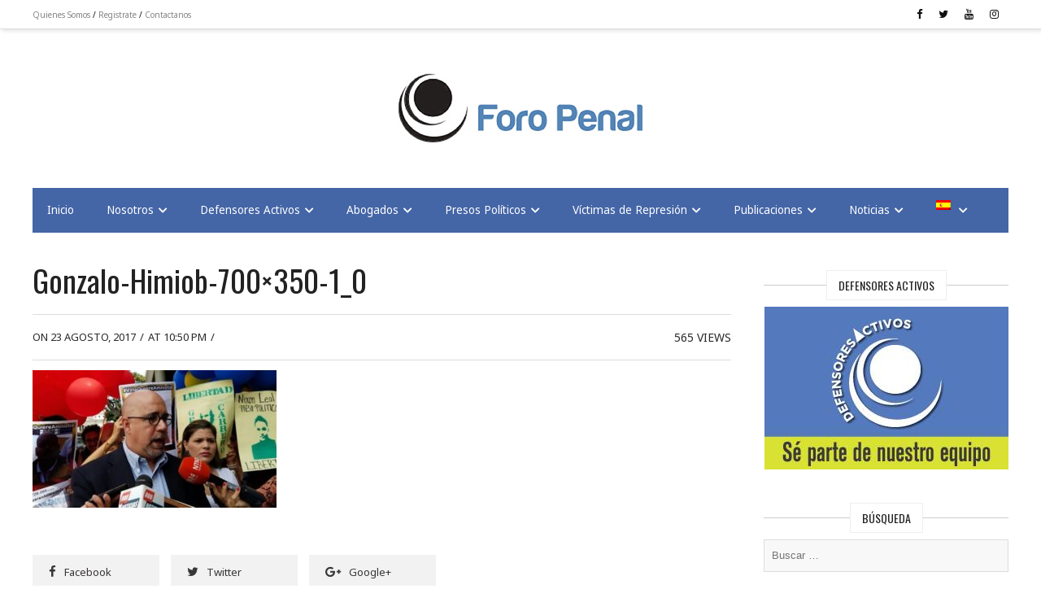

--- FILE ---
content_type: text/html; charset=utf-8
request_url: https://www.google.com/recaptcha/api2/aframe
body_size: 266
content:
<!DOCTYPE HTML><html><head><meta http-equiv="content-type" content="text/html; charset=UTF-8"></head><body><script nonce="wdiHEqDcDwfnimaVyRxp_A">/** Anti-fraud and anti-abuse applications only. See google.com/recaptcha */ try{var clients={'sodar':'https://pagead2.googlesyndication.com/pagead/sodar?'};window.addEventListener("message",function(a){try{if(a.source===window.parent){var b=JSON.parse(a.data);var c=clients[b['id']];if(c){var d=document.createElement('img');d.src=c+b['params']+'&rc='+(localStorage.getItem("rc::a")?sessionStorage.getItem("rc::b"):"");window.document.body.appendChild(d);sessionStorage.setItem("rc::e",parseInt(sessionStorage.getItem("rc::e")||0)+1);localStorage.setItem("rc::h",'1765007422294');}}}catch(b){}});window.parent.postMessage("_grecaptcha_ready", "*");}catch(b){}</script></body></html>

--- FILE ---
content_type: text/css
request_url: https://foropenal.com/wp-content/plugins/sitepress-multilingual-cms/res/css/language-selector.css?v=3.5.0
body_size: 4496
content:
* html #lang_sel,* html #lang_sel_list{width:12em}* html #lang_sel a,* html #lang_sel_list a{width:149px}* html #lang_sel a:visited,* html #lang_sel_list a:visited{width:149px}* html #lang_sel ul ul,* html #lang_sel_list ul{top:18px}* html #lang_sel ul ul a,* html #lang_sel_list ul a{width:150px}* html #lang_sel ul ul a:visited,* html #lang_sel_list ul a:visited{width:150px}#lang_sel{height:32px;position:relative;font-family:verdana, arial, sans-serif;display:inline-block}#lang_sel ul{padding:0 !important;margin:0 !important;list-style-type:none !important}#lang_sel ul li:hover ul,#lang_sel ul a:hover ul{visibility:visible}#lang_sel ul ul{width:149px;visibility:hidden;position:absolute;height:0;top:25px;left:0;border-top:1px solid #cdcdcd;z-index:10000}#lang_sel ul ul a{background:#ffffff;color:#444444;height:auto;line-height:1em;padding:5px 10px;border-width:0 1px 1px 1px}#lang_sel ul ul a:visited{background:#ffffff;color:#444444;height:auto;line-height:1em;padding:5px 10px;border-width:0 1px 1px 1px}#lang_sel li{float:left;width:149px;position:relative;padding:0 !important;margin:0 !important;list-style-type:none !important}#lang_sel li:before{content:'' !important}#lang_sel a{display:block;font-size:11px;text-decoration:none !important;color:#444444;border:1px solid #cdcdcd;background:#fff;padding-left:10px;line-height:24px}#lang_sel a:visited{display:block;font-size:11px;text-decoration:none !important;color:#444444;border:1px solid #cdcdcd;background:#fff;padding-left:10px;line-height:24px}#lang_sel a.lang_sel_sel{background:url(../img/nav-arrow-down.png) #fff right no-repeat;color:#444}#lang_sel a.lang_sel_sel:hover{text-decoration:none;color:#000}#lang_sel table{position:absolute;top:0;left:0;border-collapse:collapse}#lang_sel a:hover,#lang_sel ul ul a:hover,#lang_sel :hover>a,#lang_sel ul ul :hover>a{color:#000;background:#eee}#lang_sel img.iclflag{width:18px;height:12px;position:relative;top:1px}#lang_sel.icl_rtl{text-align:right;direction:rtl}#lang_sel.icl_rtl .lang_sel_sel{padding-right:14px}#lang_sel_footer{margin:0;padding:7px;text-align:center;font:11px Verdana, sans-serif;min-height:15px;clear:both;background-color:#fff;border:1px solid #cdcdcd}#lang_sel_footer ul{list-style:none;margin:0;padding:0}#lang_sel_footer ul li{display:inline;margin:0 1px 0 0;padding:0;white-space:nowrap;line-height:25px}#lang_sel_footer ul li img{position:relative;top:1px;width:18px;height:12px}#lang_sel_footer ul li a{text-decoration:none;padding:5px 10px}#lang_sel_footer ul li a:visited{text-decoration:none;padding:5px 10px}#wpml_credit_footer{width:100%;margin:10px 0;padding:0;text-align:center;font-size:11px}#lang_sel_list{height:32px;position:relative;z-index:99;font-family:verdana, arial, sans-serif}#lang_sel_list ul{padding:0 !important;margin:0 !important;list-style-type:none !important}#lang_sel_list ul li:hover ul,#lang_sel_list ul a:hover ul{visibility:visible}#lang_sel_list ul.lang_sel_list_vertical{width:149px}#lang_sel_list ul a{background:#ffffff;color:#444444;height:auto;line-height:1em}#lang_sel_list li{float:left;position:relative;padding:0 !important;margin:0 !important;list-style-type:none !important}#lang_sel_list li:before{content:'' !important}#lang_sel_list a{display:block;font-size:11px;text-decoration:none !important;color:#444444;background:#fff;line-height:18px;padding-left:5px}#lang_sel_list a:visited{display:block;font-size:11px;text-decoration:none !important;color:#444444;background:#fff;line-height:18px;padding-left:5px}#lang_sel_list a.lang_sel_sel{background-image:none;color:#444}#lang_sel_list a.lang_sel_sel:hover{text-decoration:none;color:#000}#lang_sel_list.lang_sel_list_vertical{width:149px}#lang_sel_list.lang_sel_list_vertical ul{height:0;top:19px;left:0;border-top:1px solid #cdcdcd}#lang_sel_list.lang_sel_list_vertical ul a{padding:3px 10px}#lang_sel_list.lang_sel_list_vertical li{width:149px}#lang_sel_list.lang_sel_list_vertical a{border:1px solid #cdcdcd;border-top-width:0;padding-left:10px}#lang_sel_list.lang_sel_list_vertical a:visited{border:1px solid #cdcdcd;border-top-width:0;padding-left:10px}#lang_sel_list table{position:absolute;top:0;left:0;border-collapse:collapse}#lang_sel_list img.iclflag{width:18px;height:12px;position:relative;top:1px}#lang_sel_list_list ul a:visited{background:#ffffff;color:#444444;height:auto;line-height:1em;padding:3px 10px}.menu-item-language img.iclflag{height:12px !important;width:18px !important;margin-bottom:0 !important;margin-right:4px}


--- FILE ---
content_type: text/css
request_url: https://foropenal.com/wp-content/plugins/accesspress-twitter-feed/css/fonts.css?ver=1.6.9
body_size: 375
content:
/* @font-face kit by Fonts2u (http://www.fonts2u.com) */ @font-face {font-family:"WebSymbols-Regular";src:url("fonts/WebSymbols-Regular.eot?") format("eot"),url("fonts/WebSymbols-Regular.woff") format("woff"),url("fonts/WebSymbols-Regular.ttf") format("truetype"),url("fonts/WebSymbols-Regular.svg#WebSymbols-Regular") format("svg");font-weight:normal;font-style:normal;}


--- FILE ---
content_type: text/css
request_url: https://foropenal.com/wp-content/themes/admania/style.css?ver=6.0.11
body_size: 159230
content:
/*
Theme Name: Admania
Theme URI: http://userthemes.com/admania/
Author: userthemes
Author URI: userthemes.com
Description: Admania is an incredibly responsive blog theme coded & designed with a lot of care and love. You can use it for your blogging or any type of site. It has 6 blog display types, primary color option to match your logo & website, wide layout,awesome typography ,focus on readability AD,Retina Ready and many more.
Version: 2.3.1
License: GNU General Public License v2 or later
License URI: http://www.gnu.org/licenses/gpl-2.0.html
Tags: three-columns, right-sidebar,left-sidebar,custom-header, custom-background, custom-menu, custom-colors, sticky-post, threaded-comments,editor-style
Text Domain: admania

*/

/*--------------------------------------------------------------
	Table of Contents
----------------------------------------------------------------
	
	1. Reset   	
	2. Fontawesome Icons
	3. Typographical Elements
	4. Text Element
	5. Superscript And Subscript
	6. Links
	7. Clearfix
	8. WordPress Required By Theme-Check
	9. Main SiteContent
    10. Footer	
	11. Layout4 Style Css
    12. Front-End Live Editor	
	13. Responsive css


/* [Reset]
-------------------------------------------------------------- */

html, div, span, applet, object, iframe, h1, h2, h3, h4, h5, h6, p, blockquote, pre, a, abbr, acronym, address, big, cite, code, del, dfn, em, font, ins, kbd, q, s, samp, small, strike, strong, sub, sup, tt, var, dl, dt, dd, ol, ul, li, fieldset, form, label, legend, table, caption, tbody, tfoot, thead, tr, th, td {
	border: 0;
	font: inherit;
	font-size: 100%;
	font-style: inherit;
	font-weight: inherit;
	margin: 0;
	outline: 0;
	padding: 0;
	vertical-align: baseline;
	-webkit-transition: all 0.1s ease-in-out;
	-moz-transition: all 0.1s ease-in-out;
	-ms-transition: all 0.1s ease-in-out;
	-o-transition: all 0.1s ease-in-out;
	transition: all 0.1s ease-in-out;
}
html {
	overflow-y: scroll;
	-webkit-text-size-adjust: 100%;
	-ms-text-size-adjust: 100%;
}
*, *:after, *:before {
	-webkit-box-sizing: border-box;
	-moz-box-sizing: border-box;
	-o-box-sizing: border-box;
	box-sizing: border-box;
}
article, aside, details, figcaption, figure, footer, header, main, nav, section {
	display: block;
}
table {
	border-collapse: collapse;
	border-spacing: 0;
	margin: 0 0 1.5em;
	width: 100%;
}
th {
	font-weight: bold;
}
input:focus {
	outline: none !important;
	border: 0px solid red !important;
	box-shadow: 0 0 0px #719ECE !important;
}
th, td {
	border: 1px solid #EAEAEA;
	padding: 6px 10px;
}
caption, th, td {
	text-align: left;
}
blockquote:before, blockquote:after, q:before, q:after {
	content: "";
}
blockquote:before, blockquote:after {
	font-family: FontAwesome;
	font-style: normal;
	font-weight: normal;
	content: "\f10d";
	position: absolute;
	left: 21px;
	font-size: 19px;
	top: 11px;
}
blockquote:after {
	content: "\f10e";
	right: 21px;
	left: auto;
	bottom: 21px;
	top: auto;
}
blockquote, q {
	quotes: "" "";
}
a:focus {
	outline: thin dotted;
}
a:hover, a:active {
	outline: 0;
}
a img {
	border: 0;
}
embed, iframe, object {
	max-width: 100%;
}
 button::-moz-focus-inner {
 border: 0;
 padding: 0;
 margin: 0;
}
figure {
	margin: 0;
	text-align: center;
}
iframe {
	margin: 0 0 18px;
}
img {
	max-width: 100%;
	height: auto;
	vertical-align: top;
	margin: 0 0 18px;
}
img[class*="align"], img[class*="wp-image-"], img[class*="attachment-"] {
}
code {
	background-color: #ececec;
	padding: 3px 6px;
}
img.size-full, img.size-large {
	max-width: 100%;
	height: auto;
}
img.alignleft, img.alignright, img.aligncenter {
	margin-bottom: 1.625em;
}
img#wpstats {
	display: none;
}
/* [Fontawesome Icons] 
-------------------------------------------------------------- */


@font-face {
	font-family: 'FontAwesome';
	src: url('fonts/awesomeicons/fontawesome-webfont.eot?v=4.7.0');
	src: url('fonts/awesomeicons//fontawesome-webfont.eot?#iefix&v=4.7.0') format('embedded-opentype'), url('fonts/awesomeicons/fontawesome-webfont.woff2?v=4.7.0') format('woff2'), url('fonts/awesomeicons/fontawesome-webfont.woff?v=4.7.0') format('woff'), url('fonts/awesomeicons/fontawesome-webfont.ttf?v=4.7.0') format('truetype'), url('fonts/awesomeicons/fontawesome-webfont.svg?v=4.7.0#fontawesomeregular') format('svg');
	font-weight: normal;
	font-style: normal;
}
.fa, .reply a:before,
.admania_nicon:before,
.admania_eicon:before, 
.widget li a:before,
.admania_sitefooterinner li a:before {
	display: inline-block;
	font: normal normal normal 14px/1 FontAwesome;
	font-size: inherit;
	-webkit-font-smoothing: antialiased;
	-moz-osx-font-smoothing: grayscale;
	transform: translate(0, 0);
}

.fa-lg {
  font-size: 1.33333333em;
  line-height: 0.75em;
  vertical-align: -15%;
}
.fa-2x {
  font-size: 2em;
}
.fa-3x {
  font-size: 3em;
}
.fa-4x {
  font-size: 4em;
}
.fa-5x {
  font-size: 5em;
}
.fa-fw {
  width: 1.28571429em;
  text-align: center;
}
.fa-ul {
  padding-left: 0;
  margin-left: 2.14285714em;
  list-style-type: none;
}
.fa-ul > li {
  position: relative;
}
.fa-li {
  position: absolute;
  left: -2.14285714em;
  width: 2.14285714em;
  top: 0.14285714em;
  text-align: center;
}
.fa-li.fa-lg {
  left: -1.85714286em;
}
.fa-border {
  padding: .2em .25em .15em;
  border: solid 0.08em #eeeeee;
  border-radius: .1em;
}
.fa-pull-left {
  float: left;
}
.fa-pull-right {
  float: right;
}
.fa.fa-pull-left {
  margin-right: .3em;
}
.fa.fa-pull-right {
  margin-left: .3em;
}

.fa-stack {
  position: relative;
  display: inline-block;
  width: 2em;
  height: 2em;
  line-height: 2em;
  vertical-align: middle;
}
.fa-stack-1x,
.fa-stack-2x {
  position: absolute;
  left: 0;
  width: 100%;
  text-align: center;
}
.fa-stack-1x {
  line-height: inherit;
}
.fa-stack-2x {
  font-size: 2em;
}
.fa-inverse {
  color: #ffffff;
}
/* Font Awesome uses the Unicode Private Use Area (PUA) to ensure screen
   readers do not read off random characters that represent icons */
.fa-glass:before {
  content: "\f000";
}
.fa-music:before {
  content: "\f001";
}
.fa-search:before {
  content: "\f002";
}
.fa-envelope-o:before {
  content: "\f003";
}
.fa-heart:before {
  content: "\f004";
}
.fa-star:before {
  content: "\f005";
}
.fa-star-o:before {
  content: "\f006";
}
.fa-user:before {
  content: "\f007";
}
.fa-film:before {
  content: "\f008";
}
.fa-th-large:before {
  content: "\f009";
}
.fa-th:before {
  content: "\f00a";
}
.fa-th-list:before {
  content: "\f00b";
}
.fa-check:before {
  content: "\f00c";
}
.fa-remove:before,
.fa-close:before,
.fa-times:before {
  content: "\f00d";
}
.fa-search-plus:before {
  content: "\f00e";
}
.fa-search-minus:before {
  content: "\f010";
}
.fa-power-off:before {
  content: "\f011";
}
.fa-signal:before {
  content: "\f012";
}
.fa-gear:before,
.fa-cog:before {
  content: "\f013";
}
.fa-trash-o:before {
  content: "\f014";
}
.fa-home:before {
  content: "\f015";
}
.fa-file-o:before {
  content: "\f016";
}
.fa-clock-o:before {
  content: "\f017";
}
.fa-road:before {
  content: "\f018";
}
.fa-download:before {
  content: "\f019";
}
.fa-arrow-circle-o-down:before {
  content: "\f01a";
}
.fa-arrow-circle-o-up:before {
  content: "\f01b";
}
.fa-inbox:before {
  content: "\f01c";
}
.fa-play-circle-o:before {
  content: "\f01d";
}
.fa-rotate-right:before,
.fa-repeat:before {
  content: "\f01e";
}
.fa-refresh:before {
  content: "\f021";
}
.fa-list-alt:before {
  content: "\f022";
}
.fa-lock:before {
  content: "\f023";
}
.fa-flag:before {
  content: "\f024";
}
.fa-headphones:before {
  content: "\f025";
}
.fa-volume-off:before {
  content: "\f026";
}
.fa-volume-down:before {
  content: "\f027";
}
.fa-volume-up:before {
  content: "\f028";
}
.fa-qrcode:before {
  content: "\f029";
}
.fa-barcode:before {
  content: "\f02a";
}
.fa-tag:before {
  content: "\f02b";
}
.fa-tags:before {
  content: "\f02c";
}
.fa-book:before {
  content: "\f02d";
}
.fa-bookmark:before {
  content: "\f02e";
}
.fa-print:before {
  content: "\f02f";
}
.fa-camera:before {
  content: "\f030";
}
.fa-font:before {
  content: "\f031";
}
.fa-bold:before {
  content: "\f032";
}
.fa-italic:before {
  content: "\f033";
}
.fa-text-height:before {
  content: "\f034";
}
.fa-text-width:before {
  content: "\f035";
}
.fa-align-left:before {
  content: "\f036";
}
.fa-align-center:before {
  content: "\f037";
}
.fa-align-right:before {
  content: "\f038";
}
.fa-align-justify:before {
  content: "\f039";
}
.fa-list:before {
  content: "\f03a";
}
.fa-dedent:before,
.fa-outdent:before {
  content: "\f03b";
}
.fa-indent:before {
  content: "\f03c";
}
.fa-video-camera:before {
  content: "\f03d";
}
.fa-photo:before,
.fa-image:before,
.fa-picture-o:before {
  content: "\f03e";
}
.fa-pencil:before {
  content: "\f040";
}
.fa-map-marker:before {
  content: "\f041";
}
.fa-adjust:before {
  content: "\f042";
}
.fa-tint:before {
  content: "\f043";
}
.fa-edit:before,
.fa-pencil-square-o:before {
  content: "\f044";
}
.fa-share-square-o:before {
  content: "\f045";
}
.fa-check-square-o:before {
  content: "\f046";
}
.fa-arrows:before {
  content: "\f047";
}
.fa-step-backward:before {
  content: "\f048";
}
.fa-fast-backward:before {
  content: "\f049";
}
.fa-backward:before {
  content: "\f04a";
}
.fa-play:before {
  content: "\f04b";
}
.fa-pause:before {
  content: "\f04c";
}
.fa-stop:before {
  content: "\f04d";
}
.fa-forward:before {
  content: "\f04e";
}
.fa-fast-forward:before {
  content: "\f050";
}
.fa-step-forward:before {
  content: "\f051";
}
.fa-eject:before {
  content: "\f052";
}
.fa-chevron-left:before {
  content: "\f053";
}
.fa-chevron-right:before {
  content: "\f054";
}
.fa-plus-circle:before {
  content: "\f055";
}
.fa-minus-circle:before {
  content: "\f056";
}
.fa-times-circle:before {
  content: "\f057";
}
.fa-check-circle:before {
  content: "\f058";
}
.fa-question-circle:before {
  content: "\f059";
}
.fa-info-circle:before {
  content: "\f05a";
}
.fa-crosshairs:before {
  content: "\f05b";
}
.fa-times-circle-o:before {
  content: "\f05c";
}
.fa-check-circle-o:before {
  content: "\f05d";
}
.fa-ban:before {
  content: "\f05e";
}
.fa-arrow-left:before {
  content: "\f060";
}
.fa-arrow-right:before {
  content: "\f061";
}
.fa-arrow-up:before {
  content: "\f062";
}
.fa-arrow-down:before {
  content: "\f063";
}
.fa-mail-forward:before,
.fa-share:before {
  content: "\f064";
}
.fa-expand:before {
  content: "\f065";
}
.fa-compress:before {
  content: "\f066";
}
.fa-plus:before {
  content: "\f067";
}
.fa-minus:before {
  content: "\f068";
}
.fa-asterisk:before {
  content: "\f069";
}
.fa-exclamation-circle:before {
  content: "\f06a";
}
.fa-gift:before {
  content: "\f06b";
}
.fa-leaf:before {
  content: "\f06c";
}
.fa-fire:before {
  content: "\f06d";
}
.fa-eye:before {
  content: "\f06e";
}
.fa-eye-slash:before {
  content: "\f070";
}
.fa-warning:before,
.fa-exclamation-triangle:before {
  content: "\f071";
}
.fa-plane:before {
  content: "\f072";
}
.fa-calendar:before {
  content: "\f073";
}
.fa-random:before {
  content: "\f074";
}
.fa-comment:before {
  content: "\f075";
}
.fa-magnet:before {
  content: "\f076";
}
.fa-chevron-up:before {
  content: "\f077";
}
.fa-chevron-down:before {
  content: "\f078";
}
.fa-retweet:before {
  content: "\f079";
}
.fa-shopping-cart:before {
  content: "\f07a";
}
.fa-folder:before {
  content: "\f07b";
}
.fa-folder-open:before {
  content: "\f07c";
}
.fa-arrows-v:before {
  content: "\f07d";
}
.fa-arrows-h:before {
  content: "\f07e";
}
.fa-bar-chart-o:before,
.fa-bar-chart:before {
  content: "\f080";
}
.fa-twitter-square:before {
  content: "\f081";
}
.fa-facebook-square:before {
  content: "\f082";
}
.fa-camera-retro:before {
  content: "\f083";
}
.fa-key:before {
  content: "\f084";
}
.fa-gears:before,
.fa-cogs:before {
  content: "\f085";
}
.fa-comments:before {
  content: "\f086";
}
.fa-thumbs-o-up:before {
  content: "\f087";
}
.fa-thumbs-o-down:before {
  content: "\f088";
}
.fa-star-half:before {
  content: "\f089";
}
.fa-heart-o:before {
  content: "\f08a";
}
.fa-sign-out:before {
  content: "\f08b";
}
.fa-linkedin-square:before {
  content: "\f08c";
}
.fa-thumb-tack:before {
  content: "\f08d";
}
.fa-external-link:before {
  content: "\f08e";
}
.fa-sign-in:before {
  content: "\f090";
}
.fa-trophy:before {
  content: "\f091";
}
.fa-github-square:before {
  content: "\f092";
}
.fa-upload:before {
  content: "\f093";
}
.fa-lemon-o:before {
  content: "\f094";
}
.fa-phone:before {
  content: "\f095";
}
.fa-square-o:before {
  content: "\f096";
}
.fa-bookmark-o:before {
  content: "\f097";
}
.fa-phone-square:before {
  content: "\f098";
}
.fa-twitter:before {
  content: "\f099";
}
.fa-facebook-f:before,
.fa-facebook:before {
  content: "\f09a";
}
.fa-github:before {
  content: "\f09b";
}
.fa-unlock:before {
  content: "\f09c";
}
.fa-credit-card:before {
  content: "\f09d";
}
.fa-feed:before,
.fa-rss:before {
  content: "\f09e";
}
.fa-hdd-o:before {
  content: "\f0a0";
}
.fa-bullhorn:before {
  content: "\f0a1";
}
.fa-bell:before {
  content: "\f0f3";
}
.fa-certificate:before {
  content: "\f0a3";
}
.fa-hand-o-right:before {
  content: "\f0a4";
}
.fa-hand-o-left:before {
  content: "\f0a5";
}
.fa-hand-o-up:before {
  content: "\f0a6";
}
.fa-hand-o-down:before {
  content: "\f0a7";
}
.fa-arrow-circle-left:before {
  content: "\f0a8";
}
.fa-arrow-circle-right:before {
  content: "\f0a9";
}
.fa-arrow-circle-up:before {
  content: "\f0aa";
}
.fa-arrow-circle-down:before {
  content: "\f0ab";
}
.fa-globe:before {
  content: "\f0ac";
}
.fa-wrench:before {
  content: "\f0ad";
}
.fa-tasks:before {
  content: "\f0ae";
}
.fa-filter:before {
  content: "\f0b0";
}
.fa-briefcase:before {
  content: "\f0b1";
}
.fa-arrows-alt:before {
  content: "\f0b2";
}
.fa-group:before,
.fa-users:before {
  content: "\f0c0";
}
.fa-chain:before,
.fa-link:before {
  content: "\f0c1";
}
.fa-cloud:before {
  content: "\f0c2";
}
.fa-flask:before {
  content: "\f0c3";
}
.fa-cut:before,
.fa-scissors:before {
  content: "\f0c4";
}
.fa-copy:before,
.fa-files-o:before {
  content: "\f0c5";
}
.fa-paperclip:before {
  content: "\f0c6";
}
.fa-save:before,
.fa-floppy-o:before {
  content: "\f0c7";
}
.fa-square:before {
  content: "\f0c8";
}
.fa-navicon:before,
.fa-reorder:before,
.fa-bars:before {
  content: "\f0c9";
}
.fa-list-ul:before {
  content: "\f0ca";
}
.fa-list-ol:before {
  content: "\f0cb";
}
.fa-strikethrough:before {
  content: "\f0cc";
}
.fa-underline:before {
  content: "\f0cd";
}
.fa-table:before {
  content: "\f0ce";
}
.fa-magic:before {
  content: "\f0d0";
}
.fa-truck:before {
  content: "\f0d1";
}
.fa-pinterest:before {
  content: "\f0d2";
}
.fa-pinterest-square:before {
  content: "\f0d3";
}
.fa-google-plus-square:before {
  content: "\f0d4";
}
.fa-google-plus:before {
  content: "\f0d5";
}
.fa-money:before {
  content: "\f0d6";
}
.fa-caret-down:before {
  content: "\f0d7";
}
.fa-caret-up:before {
  content: "\f0d8";
}
.fa-caret-left:before {
  content: "\f0d9";
}
.fa-caret-right:before {
  content: "\f0da";
}
.fa-columns:before {
  content: "\f0db";
}
.fa-unsorted:before,
.fa-sort:before {
  content: "\f0dc";
}
.fa-sort-down:before,
.fa-sort-desc:before {
  content: "\f0dd";
}
.fa-sort-up:before,
.fa-sort-asc:before {
  content: "\f0de";
}
.fa-envelope:before {
  content: "\f0e0";
}
.fa-linkedin:before {
  content: "\f0e1";
}
.fa-rotate-left:before,
.fa-undo:before {
  content: "\f0e2";
}
.fa-legal:before,
.fa-gavel:before {
  content: "\f0e3";
}
.fa-dashboard:before,
.fa-tachometer:before {
  content: "\f0e4";
}
.fa-comment-o:before {
  content: "\f0e5";
}
.fa-comments-o:before {
  content: "\f0e6";
}
.fa-flash:before,
.fa-bolt:before {
  content: "\f0e7";
}
.fa-sitemap:before {
  content: "\f0e8";
}
.fa-umbrella:before {
  content: "\f0e9";
}
.fa-paste:before,
.fa-clipboard:before {
  content: "\f0ea";
}
.fa-lightbulb-o:before {
  content: "\f0eb";
}
.fa-exchange:before {
  content: "\f0ec";
}
.fa-cloud-download:before {
  content: "\f0ed";
}
.fa-cloud-upload:before {
  content: "\f0ee";
}
.fa-user-md:before {
  content: "\f0f0";
}
.fa-stethoscope:before {
  content: "\f0f1";
}
.fa-suitcase:before {
  content: "\f0f2";
}
.fa-bell-o:before {
  content: "\f0a2";
}
.fa-coffee:before {
  content: "\f0f4";
}
.fa-cutlery:before {
  content: "\f0f5";
}
.fa-file-text-o:before {
  content: "\f0f6";
}
.fa-building-o:before {
  content: "\f0f7";
}
.fa-hospital-o:before {
  content: "\f0f8";
}
.fa-ambulance:before {
  content: "\f0f9";
}
.fa-medkit:before {
  content: "\f0fa";
}
.fa-fighter-jet:before {
  content: "\f0fb";
}
.fa-beer:before {
  content: "\f0fc";
}
.fa-h-square:before {
  content: "\f0fd";
}
.fa-plus-square:before {
  content: "\f0fe";
}
.fa-angle-double-left:before {
  content: "\f100";
}
.fa-angle-double-right:before {
  content: "\f101";
}
.fa-angle-double-up:before {
  content: "\f102";
}
.fa-angle-double-down:before {
  content: "\f103";
}
.fa-angle-left:before {
  content: "\f104";
}
.fa-angle-right:before {
  content: "\f105";
}
.fa-angle-up:before {
  content: "\f106";
}
.fa-angle-down:before {
  content: "\f107";
}
.fa-desktop:before {
  content: "\f108";
}
.fa-laptop:before {
  content: "\f109";
}
.fa-tablet:before {
  content: "\f10a";
}
.fa-mobile-phone:before,
.fa-mobile:before {
  content: "\f10b";
}
.fa-circle-o:before {
  content: "\f10c";
}
.fa-quote-left:before {
  content: "\f10d";
}
.fa-quote-right:before {
  content: "\f10e";
}
.fa-spinner:before {
  content: "\f110";
}
.fa-circle:before {
  content: "\f111";
}
.fa-mail-reply:before,
.fa-reply:before {
  content: "\f112";
}
.fa-github-alt:before {
  content: "\f113";
}
.fa-folder-o:before {
  content: "\f114";
}
.fa-folder-open-o:before {
  content: "\f115";
}
.fa-smile-o:before {
  content: "\f118";
}
.fa-frown-o:before {
  content: "\f119";
}
.fa-meh-o:before {
  content: "\f11a";
}
.fa-gamepad:before {
  content: "\f11b";
}
.fa-keyboard-o:before {
  content: "\f11c";
}
.fa-flag-o:before {
  content: "\f11d";
}
.fa-flag-checkered:before {
  content: "\f11e";
}
.fa-terminal:before {
  content: "\f120";
}
.fa-code:before {
  content: "\f121";
}
.fa-mail-reply-all:before,
.fa-reply-all:before {
  content: "\f122";
}
.fa-star-half-empty:before,
.fa-star-half-full:before,
.fa-star-half-o:before {
  content: "\f123";
}
.fa-location-arrow:before {
  content: "\f124";
}
.fa-crop:before {
  content: "\f125";
}
.fa-code-fork:before {
  content: "\f126";
}
.fa-unlink:before,
.fa-chain-broken:before {
  content: "\f127";
}
.fa-question:before {
  content: "\f128";
}
.fa-info:before {
  content: "\f129";
}
.fa-exclamation:before {
  content: "\f12a";
}
.fa-superscript:before {
  content: "\f12b";
}
.fa-subscript:before {
  content: "\f12c";
}
.fa-eraser:before {
  content: "\f12d";
}
.fa-puzzle-piece:before {
  content: "\f12e";
}
.fa-microphone:before {
  content: "\f130";
}
.fa-microphone-slash:before {
  content: "\f131";
}
.fa-shield:before {
  content: "\f132";
}
.fa-calendar-o:before {
  content: "\f133";
}
.fa-fire-extinguisher:before {
  content: "\f134";
}
.fa-rocket:before {
  content: "\f135";
}
.fa-maxcdn:before {
  content: "\f136";
}
.fa-chevron-circle-left:before {
  content: "\f137";
}
.fa-chevron-circle-right:before {
  content: "\f138";
}
.fa-chevron-circle-up:before {
  content: "\f139";
}
.fa-chevron-circle-down:before {
  content: "\f13a";
}
.fa-html5:before {
  content: "\f13b";
}
.fa-css3:before {
  content: "\f13c";
}
.fa-anchor:before {
  content: "\f13d";
}
.fa-unlock-alt:before {
  content: "\f13e";
}
.fa-bullseye:before {
  content: "\f140";
}
.fa-ellipsis-h:before {
  content: "\f141";
}
.fa-ellipsis-v:before {
  content: "\f142";
}
.fa-rss-square:before {
  content: "\f143";
}
.fa-play-circle:before {
  content: "\f144";
}
.fa-ticket:before {
  content: "\f145";
}
.fa-minus-square:before {
  content: "\f146";
}
.fa-minus-square-o:before {
  content: "\f147";
}
.fa-level-up:before {
  content: "\f148";
}
.fa-level-down:before {
  content: "\f149";
}
.fa-check-square:before {
  content: "\f14a";
}
.fa-pencil-square:before {
  content: "\f14b";
}
.fa-external-link-square:before {
  content: "\f14c";
}
.fa-share-square:before {
  content: "\f14d";
}
.fa-compass:before {
  content: "\f14e";
}
.fa-toggle-down:before,
.fa-caret-square-o-down:before {
  content: "\f150";
}
.fa-toggle-up:before,
.fa-caret-square-o-up:before {
  content: "\f151";
}
.fa-toggle-right:before,
.fa-caret-square-o-right:before {
  content: "\f152";
}
.fa-euro:before,
.fa-eur:before {
  content: "\f153";
}
.fa-gbp:before {
  content: "\f154";
}
.fa-dollar:before,
.fa-usd:before {
  content: "\f155";
}
.fa-rupee:before,
.fa-inr:before {
  content: "\f156";
}
.fa-cny:before,
.fa-rmb:before,
.fa-yen:before,
.fa-jpy:before {
  content: "\f157";
}
.fa-ruble:before,
.fa-rouble:before,
.fa-rub:before {
  content: "\f158";
}
.fa-won:before,
.fa-krw:before {
  content: "\f159";
}
.fa-bitcoin:before,
.fa-btc:before {
  content: "\f15a";
}
.fa-file:before {
  content: "\f15b";
}
.fa-file-text:before {
  content: "\f15c";
}
.fa-sort-alpha-asc:before {
  content: "\f15d";
}
.fa-sort-alpha-desc:before {
  content: "\f15e";
}
.fa-sort-amount-asc:before {
  content: "\f160";
}
.fa-sort-amount-desc:before {
  content: "\f161";
}
.fa-sort-numeric-asc:before {
  content: "\f162";
}
.fa-sort-numeric-desc:before {
  content: "\f163";
}
.fa-thumbs-up:before {
  content: "\f164";
}
.fa-thumbs-down:before {
  content: "\f165";
}
.fa-youtube-square:before {
  content: "\f166";
}
.fa-youtube:before {
  content: "\f167";
}
.fa-xing:before {
  content: "\f168";
}
.fa-xing-square:before {
  content: "\f169";
}
.fa-youtube-play:before {
  content: "\f16a";
}
.fa-dropbox:before {
  content: "\f16b";
}
.fa-stack-overflow:before {
  content: "\f16c";
}
.fa-instagram:before {
  content: "\f16d";
}
.fa-flickr:before {
  content: "\f16e";
}
.fa-adn:before {
  content: "\f170";
}
.fa-bitbucket:before {
  content: "\f171";
}
.fa-bitbucket-square:before {
  content: "\f172";
}
.fa-tumblr:before {
  content: "\f173";
}
.fa-tumblr-square:before {
  content: "\f174";
}
.fa-long-arrow-down:before {
  content: "\f175";
}
.fa-long-arrow-up:before {
  content: "\f176";
}
.fa-long-arrow-left:before {
  content: "\f177";
}
.fa-long-arrow-right:before {
  content: "\f178";
}
.fa-apple:before {
  content: "\f179";
}
.fa-windows:before {
  content: "\f17a";
}
.fa-android:before {
  content: "\f17b";
}
.fa-linux:before {
  content: "\f17c";
}
.fa-dribbble:before {
  content: "\f17d";
}
.fa-skype:before {
  content: "\f17e";
}
.fa-foursquare:before {
  content: "\f180";
}
.fa-trello:before {
  content: "\f181";
}
.fa-female:before {
  content: "\f182";
}
.fa-male:before {
  content: "\f183";
}
.fa-gittip:before,
.fa-gratipay:before {
  content: "\f184";
}
.fa-sun-o:before {
  content: "\f185";
}
.fa-moon-o:before {
  content: "\f186";
}
.fa-archive:before {
  content: "\f187";
}
.fa-bug:before {
  content: "\f188";
}
.fa-vk:before {
  content: "\f189";
}
.fa-weibo:before {
  content: "\f18a";
}
.fa-renren:before {
  content: "\f18b";
}
.fa-pagelines:before {
  content: "\f18c";
}
.fa-stack-exchange:before {
  content: "\f18d";
}
.fa-arrow-circle-o-right:before {
  content: "\f18e";
}
.fa-arrow-circle-o-left:before {
  content: "\f190";
}
.fa-toggle-left:before,
.fa-caret-square-o-left:before {
  content: "\f191";
}
.fa-dot-circle-o:before {
  content: "\f192";
}
.fa-wheelchair:before {
  content: "\f193";
}
.fa-vimeo-square:before {
  content: "\f194";
}
.fa-turkish-lira:before,
.fa-try:before {
  content: "\f195";
}
.fa-plus-square-o:before {
  content: "\f196";
}
.fa-space-shuttle:before {
  content: "\f197";
}
.fa-slack:before {
  content: "\f198";
}
.fa-envelope-square:before {
  content: "\f199";
}
.fa-wordpress:before {
  content: "\f19a";
}
.fa-openid:before {
  content: "\f19b";
}
.fa-institution:before,
.fa-bank:before,
.fa-university:before {
  content: "\f19c";
}
.fa-mortar-board:before,
.fa-graduation-cap:before {
  content: "\f19d";
}
.fa-yahoo:before {
  content: "\f19e";
}
.fa-google:before {
  content: "\f1a0";
}
.fa-reddit:before {
  content: "\f1a1";
}
.fa-reddit-square:before {
  content: "\f1a2";
}
.fa-stumbleupon-circle:before {
  content: "\f1a3";
}
.fa-stumbleupon:before {
  content: "\f1a4";
}
.fa-delicious:before {
  content: "\f1a5";
}
.fa-digg:before {
  content: "\f1a6";
}
.fa-pied-piper-pp:before {
  content: "\f1a7";
}
.fa-pied-piper-alt:before {
  content: "\f1a8";
}
.fa-drupal:before {
  content: "\f1a9";
}
.fa-joomla:before {
  content: "\f1aa";
}
.fa-language:before {
  content: "\f1ab";
}
.fa-fax:before {
  content: "\f1ac";
}
.fa-building:before {
  content: "\f1ad";
}
.fa-child:before {
  content: "\f1ae";
}
.fa-paw:before {
  content: "\f1b0";
}
.fa-spoon:before {
  content: "\f1b1";
}
.fa-cube:before {
  content: "\f1b2";
}
.fa-cubes:before {
  content: "\f1b3";
}
.fa-behance:before {
  content: "\f1b4";
}
.fa-behance-square:before {
  content: "\f1b5";
}
.fa-steam:before {
  content: "\f1b6";
}
.fa-steam-square:before {
  content: "\f1b7";
}
.fa-recycle:before {
  content: "\f1b8";
}
.fa-automobile:before,
.fa-car:before {
  content: "\f1b9";
}
.fa-cab:before,
.fa-taxi:before {
  content: "\f1ba";
}
.fa-tree:before {
  content: "\f1bb";
}
.fa-spotify:before {
  content: "\f1bc";
}
.fa-deviantart:before {
  content: "\f1bd";
}
.fa-soundcloud:before {
  content: "\f1be";
}
.fa-database:before {
  content: "\f1c0";
}
.fa-file-pdf-o:before {
  content: "\f1c1";
}
.fa-file-word-o:before {
  content: "\f1c2";
}
.fa-file-excel-o:before {
  content: "\f1c3";
}
.fa-file-powerpoint-o:before {
  content: "\f1c4";
}
.fa-file-photo-o:before,
.fa-file-picture-o:before,
.fa-file-image-o:before {
  content: "\f1c5";
}
.fa-file-zip-o:before,
.fa-file-archive-o:before {
  content: "\f1c6";
}
.fa-file-sound-o:before,
.fa-file-audio-o:before {
  content: "\f1c7";
}
.fa-file-movie-o:before,
.fa-file-video-o:before {
  content: "\f1c8";
}
.fa-file-code-o:before {
  content: "\f1c9";
}
.fa-vine:before {
  content: "\f1ca";
}
.fa-codepen:before {
  content: "\f1cb";
}
.fa-jsfiddle:before {
  content: "\f1cc";
}
.fa-life-bouy:before,
.fa-life-buoy:before,
.fa-life-saver:before,
.fa-support:before,
.fa-life-ring:before {
  content: "\f1cd";
}
.fa-circle-o-notch:before {
  content: "\f1ce";
}
.fa-ra:before,
.fa-resistance:before,
.fa-rebel:before {
  content: "\f1d0";
}
.fa-ge:before,
.fa-empire:before {
  content: "\f1d1";
}
.fa-git-square:before {
  content: "\f1d2";
}
.fa-git:before {
  content: "\f1d3";
}
.fa-y-combinator-square:before,
.fa-yc-square:before,
.fa-hacker-news:before {
  content: "\f1d4";
}
.fa-tencent-weibo:before {
  content: "\f1d5";
}
.fa-qq:before {
  content: "\f1d6";
}
.fa-wechat:before,
.fa-weixin:before {
  content: "\f1d7";
}
.fa-send:before,
.fa-paper-plane:before {
  content: "\f1d8";
}
.fa-send-o:before,
.fa-paper-plane-o:before {
  content: "\f1d9";
}
.fa-history:before {
  content: "\f1da";
}
.fa-circle-thin:before {
  content: "\f1db";
}
.fa-header:before {
  content: "\f1dc";
}
.fa-paragraph:before {
  content: "\f1dd";
}
.fa-sliders:before {
  content: "\f1de";
}
.fa-share-alt:before {
  content: "\f1e0";
}
.fa-share-alt-square:before {
  content: "\f1e1";
}
.fa-bomb:before {
  content: "\f1e2";
}
.fa-soccer-ball-o:before,
.fa-futbol-o:before {
  content: "\f1e3";
}
.fa-tty:before {
  content: "\f1e4";
}
.fa-binoculars:before {
  content: "\f1e5";
}
.fa-plug:before {
  content: "\f1e6";
}
.fa-slideshare:before {
  content: "\f1e7";
}
.fa-twitch:before {
  content: "\f1e8";
}
.fa-yelp:before {
  content: "\f1e9";
}
.fa-newspaper-o:before {
  content: "\f1ea";
}
.fa-wifi:before {
  content: "\f1eb";
}
.fa-calculator:before {
  content: "\f1ec";
}
.fa-paypal:before {
  content: "\f1ed";
}
.fa-google-wallet:before {
  content: "\f1ee";
}
.fa-cc-visa:before {
  content: "\f1f0";
}
.fa-cc-mastercard:before {
  content: "\f1f1";
}
.fa-cc-discover:before {
  content: "\f1f2";
}
.fa-cc-amex:before {
  content: "\f1f3";
}
.fa-cc-paypal:before {
  content: "\f1f4";
}
.fa-cc-stripe:before {
  content: "\f1f5";
}
.fa-bell-slash:before {
  content: "\f1f6";
}
.fa-bell-slash-o:before {
  content: "\f1f7";
}
.fa-trash:before {
  content: "\f1f8";
}
.fa-copyright:before {
  content: "\f1f9";
}
.fa-at:before {
  content: "\f1fa";
}
.fa-eyedropper:before {
  content: "\f1fb";
}
.fa-paint-brush:before {
  content: "\f1fc";
}
.fa-birthday-cake:before {
  content: "\f1fd";
}
.fa-area-chart:before {
  content: "\f1fe";
}
.fa-pie-chart:before {
  content: "\f200";
}
.fa-line-chart:before {
  content: "\f201";
}
.fa-lastfm:before {
  content: "\f202";
}
.fa-lastfm-square:before {
  content: "\f203";
}
.fa-toggle-off:before {
  content: "\f204";
}
.fa-toggle-on:before {
  content: "\f205";
}
.fa-bicycle:before {
  content: "\f206";
}
.fa-bus:before {
  content: "\f207";
}
.fa-ioxhost:before {
  content: "\f208";
}
.fa-angellist:before {
  content: "\f209";
}
.fa-cc:before {
  content: "\f20a";
}
.fa-shekel:before,
.fa-sheqel:before,
.fa-ils:before {
  content: "\f20b";
}
.fa-meanpath:before {
  content: "\f20c";
}
.fa-buysellads:before {
  content: "\f20d";
}
.fa-connectdevelop:before {
  content: "\f20e";
}
.fa-dashcube:before {
  content: "\f210";
}
.fa-forumbee:before {
  content: "\f211";
}
.fa-leanpub:before {
  content: "\f212";
}
.fa-sellsy:before {
  content: "\f213";
}
.fa-shirtsinbulk:before {
  content: "\f214";
}
.fa-simplybuilt:before {
  content: "\f215";
}
.fa-skyatlas:before {
  content: "\f216";
}
.fa-cart-plus:before {
  content: "\f217";
}
.fa-cart-arrow-down:before {
  content: "\f218";
}
.fa-diamond:before {
  content: "\f219";
}
.fa-ship:before {
  content: "\f21a";
}
.fa-user-secret:before {
  content: "\f21b";
}
.fa-motorcycle:before {
  content: "\f21c";
}
.fa-street-view:before {
  content: "\f21d";
}
.fa-heartbeat:before {
  content: "\f21e";
}
.fa-venus:before {
  content: "\f221";
}
.fa-mars:before {
  content: "\f222";
}
.fa-mercury:before {
  content: "\f223";
}
.fa-intersex:before,
.fa-transgender:before {
  content: "\f224";
}
.fa-transgender-alt:before {
  content: "\f225";
}
.fa-venus-double:before {
  content: "\f226";
}
.fa-mars-double:before {
  content: "\f227";
}
.fa-venus-mars:before {
  content: "\f228";
}
.fa-mars-stroke:before {
  content: "\f229";
}
.fa-mars-stroke-v:before {
  content: "\f22a";
}
.fa-mars-stroke-h:before {
  content: "\f22b";
}
.fa-neuter:before {
  content: "\f22c";
}
.fa-genderless:before {
  content: "\f22d";
}
.fa-facebook-official:before {
  content: "\f230";
}
.fa-pinterest-p:before {
  content: "\f231";
}
.fa-whatsapp:before {
  content: "\f232";
}
.fa-server:before {
  content: "\f233";
}
.fa-user-plus:before {
  content: "\f234";
}
.fa-user-times:before {
  content: "\f235";
}
.fa-hotel:before,
.fa-bed:before {
  content: "\f236";
}
.fa-viacoin:before {
  content: "\f237";
}
.fa-train:before {
  content: "\f238";
}
.fa-subway:before {
  content: "\f239";
}
.fa-medium:before {
  content: "\f23a";
}
.fa-yc:before,
.fa-y-combinator:before {
  content: "\f23b";
}
.fa-optin-monster:before {
  content: "\f23c";
}
.fa-opencart:before {
  content: "\f23d";
}
.fa-expeditedssl:before {
  content: "\f23e";
}
.fa-battery-4:before,
.fa-battery:before,
.fa-battery-full:before {
  content: "\f240";
}
.fa-battery-3:before,
.fa-battery-three-quarters:before {
  content: "\f241";
}
.fa-battery-2:before,
.fa-battery-half:before {
  content: "\f242";
}
.fa-battery-1:before,
.fa-battery-quarter:before {
  content: "\f243";
}
.fa-battery-0:before,
.fa-battery-empty:before {
  content: "\f244";
}
.fa-mouse-pointer:before {
  content: "\f245";
}
.fa-i-cursor:before {
  content: "\f246";
}
.fa-object-group:before {
  content: "\f247";
}
.fa-object-ungroup:before {
  content: "\f248";
}
.fa-sticky-note:before {
  content: "\f249";
}
.fa-sticky-note-o:before {
  content: "\f24a";
}
.fa-cc-jcb:before {
  content: "\f24b";
}
.fa-cc-diners-club:before {
  content: "\f24c";
}
.fa-clone:before {
  content: "\f24d";
}
.fa-balance-scale:before {
  content: "\f24e";
}
.fa-hourglass-o:before {
  content: "\f250";
}
.fa-hourglass-1:before,
.fa-hourglass-start:before {
  content: "\f251";
}
.fa-hourglass-2:before,
.fa-hourglass-half:before {
  content: "\f252";
}
.fa-hourglass-3:before,
.fa-hourglass-end:before {
  content: "\f253";
}
.fa-hourglass:before {
  content: "\f254";
}
.fa-hand-grab-o:before,
.fa-hand-rock-o:before {
  content: "\f255";
}
.fa-hand-stop-o:before,
.fa-hand-paper-o:before {
  content: "\f256";
}
.fa-hand-scissors-o:before {
  content: "\f257";
}
.fa-hand-lizard-o:before {
  content: "\f258";
}
.fa-hand-spock-o:before {
  content: "\f259";
}
.fa-hand-pointer-o:before {
  content: "\f25a";
}
.fa-hand-peace-o:before {
  content: "\f25b";
}
.fa-trademark:before {
  content: "\f25c";
}
.fa-registered:before {
  content: "\f25d";
}
.fa-creative-commons:before {
  content: "\f25e";
}
.fa-gg:before {
  content: "\f260";
}
.fa-gg-circle:before {
  content: "\f261";
}
.fa-tripadvisor:before {
  content: "\f262";
}
.fa-odnoklassniki:before {
  content: "\f263";
}
.fa-odnoklassniki-square:before {
  content: "\f264";
}
.fa-get-pocket:before {
  content: "\f265";
}
.fa-wikipedia-w:before {
  content: "\f266";
}
.fa-safari:before {
  content: "\f267";
}
.fa-chrome:before {
  content: "\f268";
}
.fa-firefox:before {
  content: "\f269";
}
.fa-opera:before {
  content: "\f26a";
}
.fa-internet-explorer:before {
  content: "\f26b";
}
.fa-tv:before,
.fa-television:before {
  content: "\f26c";
}
.fa-contao:before {
  content: "\f26d";
}
.fa-500px:before {
  content: "\f26e";
}
.fa-amazon:before {
  content: "\f270";
}
.fa-calendar-plus-o:before {
  content: "\f271";
}
.fa-calendar-minus-o:before {
  content: "\f272";
}
.fa-calendar-times-o:before {
  content: "\f273";
}
.fa-calendar-check-o:before {
  content: "\f274";
}
.fa-industry:before {
  content: "\f275";
}
.fa-map-pin:before {
  content: "\f276";
}
.fa-map-signs:before {
  content: "\f277";
}
.fa-map-o:before {
  content: "\f278";
}
.fa-map:before {
  content: "\f279";
}
.fa-commenting:before {
  content: "\f27a";
}
.fa-commenting-o:before {
  content: "\f27b";
}
.fa-houzz:before {
  content: "\f27c";
}
.fa-vimeo:before {
  content: "\f27d";
}
.fa-black-tie:before {
  content: "\f27e";
}
.fa-fonticons:before {
  content: "\f280";
}
.fa-reddit-alien:before {
  content: "\f281";
}
.fa-edge:before {
  content: "\f282";
}
.fa-credit-card-alt:before {
  content: "\f283";
}
.fa-codiepie:before {
  content: "\f284";
}
.fa-modx:before {
  content: "\f285";
}
.fa-fort-awesome:before {
  content: "\f286";
}
.fa-usb:before {
  content: "\f287";
}
.fa-product-hunt:before {
  content: "\f288";
}
.fa-mixcloud:before {
  content: "\f289";
}
.fa-scribd:before {
  content: "\f28a";
}
.fa-pause-circle:before {
  content: "\f28b";
}
.fa-pause-circle-o:before {
  content: "\f28c";
}
.fa-stop-circle:before {
  content: "\f28d";
}
.fa-stop-circle-o:before {
  content: "\f28e";
}
.fa-shopping-bag:before {
  content: "\f290";
}
.fa-shopping-basket:before {
  content: "\f291";
}
.fa-hashtag:before {
  content: "\f292";
}
.fa-bluetooth:before {
  content: "\f293";
}
.fa-bluetooth-b:before {
  content: "\f294";
}
.fa-percent:before {
  content: "\f295";
}
.fa-gitlab:before {
  content: "\f296";
}
.fa-wpbeginner:before {
  content: "\f297";
}
.fa-wpforms:before {
  content: "\f298";
}
.fa-envira:before {
  content: "\f299";
}
.fa-universal-access:before {
  content: "\f29a";
}
.fa-wheelchair-alt:before {
  content: "\f29b";
}
.fa-question-circle-o:before {
  content: "\f29c";
}
.fa-blind:before {
  content: "\f29d";
}
.fa-audio-description:before {
  content: "\f29e";
}
.fa-volume-control-phone:before {
  content: "\f2a0";
}
.fa-braille:before {
  content: "\f2a1";
}
.fa-assistive-listening-systems:before {
  content: "\f2a2";
}
.fa-asl-interpreting:before,
.fa-american-sign-language-interpreting:before {
  content: "\f2a3";
}
.fa-deafness:before,
.fa-hard-of-hearing:before,
.fa-deaf:before {
  content: "\f2a4";
}
.fa-glide:before {
  content: "\f2a5";
}
.fa-glide-g:before {
  content: "\f2a6";
}
.fa-signing:before,
.fa-sign-language:before {
  content: "\f2a7";
}
.fa-low-vision:before {
  content: "\f2a8";
}
.fa-viadeo:before {
  content: "\f2a9";
}
.fa-viadeo-square:before {
  content: "\f2aa";
}
.fa-snapchat:before {
  content: "\f2ab";
}
.fa-snapchat-ghost:before {
  content: "\f2ac";
}
.fa-snapchat-square:before {
  content: "\f2ad";
}
.fa-pied-piper:before {
  content: "\f2ae";
}
.fa-first-order:before {
  content: "\f2b0";
}
.fa-yoast:before {
  content: "\f2b1";
}
.fa-themeisle:before {
  content: "\f2b2";
}
.fa-google-plus-circle:before,
.fa-google-plus-official:before {
  content: "\f2b3";
}
.fa-fa:before,
.fa-font-awesome:before {
  content: "\f2b4";
}
.fa-handshake-o:before {
  content: "\f2b5";
}
.fa-envelope-open:before {
  content: "\f2b6";
}
.fa-envelope-open-o:before {
  content: "\f2b7";
}
.fa-linode:before {
  content: "\f2b8";
}
.fa-address-book:before {
  content: "\f2b9";
}
.fa-address-book-o:before {
  content: "\f2ba";
}
.fa-vcard:before,
.fa-address-card:before {
  content: "\f2bb";
}
.fa-vcard-o:before,
.fa-address-card-o:before {
  content: "\f2bc";
}
.fa-user-circle:before {
  content: "\f2bd";
}
.fa-user-circle-o:before {
  content: "\f2be";
}
.fa-user-o:before {
  content: "\f2c0";
}
.fa-id-badge:before {
  content: "\f2c1";
}
.fa-drivers-license:before,
.fa-id-card:before {
  content: "\f2c2";
}
.fa-drivers-license-o:before,
.fa-id-card-o:before {
  content: "\f2c3";
}
.fa-quora:before {
  content: "\f2c4";
}
.fa-free-code-camp:before {
  content: "\f2c5";
}
.fa-telegram:before {
  content: "\f2c6";
}
.fa-thermometer-4:before,
.fa-thermometer:before,
.fa-thermometer-full:before {
  content: "\f2c7";
}
.fa-thermometer-3:before,
.fa-thermometer-three-quarters:before {
  content: "\f2c8";
}
.fa-thermometer-2:before,
.fa-thermometer-half:before {
  content: "\f2c9";
}
.fa-thermometer-1:before,
.fa-thermometer-quarter:before {
  content: "\f2ca";
}
.fa-thermometer-0:before,
.fa-thermometer-empty:before {
  content: "\f2cb";
}
.fa-shower:before {
  content: "\f2cc";
}
.fa-bathtub:before,
.fa-s15:before,
.fa-bath:before {
  content: "\f2cd";
}
.fa-podcast:before {
  content: "\f2ce";
}
.fa-window-maximize:before {
  content: "\f2d0";
}
.fa-window-minimize:before {
  content: "\f2d1";
}
.fa-window-restore:before {
  content: "\f2d2";
}
.fa-times-rectangle:before,
.fa-window-close:before {
  content: "\f2d3";
}
.fa-times-rectangle-o:before,
.fa-window-close-o:before {
  content: "\f2d4";
}
.fa-bandcamp:before {
  content: "\f2d5";
}
.fa-grav:before {
  content: "\f2d6";
}
.fa-etsy:before {
  content: "\f2d7";
}
.fa-imdb:before {
  content: "\f2d8";
}
.fa-ravelry:before {
  content: "\f2d9";
}
.fa-eercast:before {
  content: "\f2da";
}
.fa-microchip:before {
  content: "\f2db";
}
.fa-snowflake-o:before {
  content: "\f2dc";
}
.fa-superpowers:before {
  content: "\f2dd";
}
.fa-wpexplorer:before {
  content: "\f2de";
}
.fa-meetup:before {
  content: "\f2e0";
}
.admania_themead, .admanina_afterheaderadleft, .admanina_afterheaderadright, .fa-ul > li {
	position: relative;
}

/* [Typographical Elements] 
-------------------------------------------------------------- */

body, button, input, select, textarea {
	font-family: 'Open Sans', sans-serif;
	color: #282828;
	-webkit-font-smoothing: antialiased;
	line-height: 20px;
	word-wrap: break-word;
}
select {
	padding: 11px 15px;
	width: 100%;
	-moz-appearance: none;
	-webkit-appearance: none;
	-webkit-box-sizing: border-box;
	box-sizing: border-box;
	-moz-box-sizing: border-box;
	-ms-box-sizing: border-box;
	background: #f5f5f5;
	border: 1px solid #eee;
}
body {
	background: #fff;
	margin: 0 !important;
	font-size: 15px;
	line-height: 26px;
	-webkit-font-smoothing: subpixel-antialiased;
	-webkit-transition: all 0.1s ease-in-out;
	-moz-transition: all 0.1s ease-in-out;
	-ms-transition: all 0.1s ease-in-out;
	-o-transition: all 0.1s ease-in-out;
	transition: all 0.1s ease-in-out;
}
h1, h2, h3, h4, h5, h6 {
	padding: 0 0 18px 0;
	color: #222222;
	font-weight: bold;
	-webkit-font-smoothing: subpixel-antialiased;
	font-family: 'Open Sans', sans-serif;
}
h1 {
	font-size: 38px;
	line-height: 47px;
}
h2 {
	font-size: 32px;
	line-height: 41px;
}
h3 {
	font-size: 28px;
	line-height: 32px;
}
h4 {
	font-size: 24px;
	line-height: 30px;
}
h5 {
	font-size: 20px;
	line-height: 28px;
}
h6 {
	font-size: 17px;
	line-height: 25px;
}
a:focus {
	outline: none;
}
hr {
	border-color: #EAEAEA;
	border-style: solid none none;
	border-width: 1px 0 0;
	height: 0;
	margin: 30px 0;
}
blockquote {
	font-style: italic;
	overflow: hidden;
	font-weight: normal;
	padding: 34px 50px 22px;
	position: relative;
	margin: 0 0 20px 0;
	font-size: 18px;
	border-top: 7px solid #eee;
	line-height: 1.6;
	border-bottom: 7px solid #eee;
	font-family: serif;
}
blockquote em, blockquote i, blockquote cite {
	font-style: normal;
}
blockquote cite {
	color: #666666;
	font: 12px "Helvetica Neue", Helvetica, Arial, sans-serif;
	font-weight: 300;
	letter-spacing: 0.05em;
	text-transform: uppercase;
}
.single .admania_entrycontent ul,.single .admania_entrycontent ol,
.page .admania_entrycontent ul,.page .admania_entrycontent ol {
	margin-left: 5%;
	margin-bottom: 3%;
}
.admania_nosidebar {
	margin: 0 0 30px;
}
/* [Text Element] 
-------------------------------------------------------------- */

p {
	margin: 0 0 15px;
}
strong {
	font-weight: bold;
}
cite, em, i {
	font-style: italic;
}
pre {
	background-color: #f3f3f3;
	background-image: -webkit-gradient(linear, 50% 0, 50% 100%, color-stop(50%, #f3f3f3), color-stop(50%, #ededed));
	background-image: -webkit-linear-gradient(#f3f3f3 50%, #ededed 50%);
	background-image: -webkit-gradient(linear, left top, left bottom, color-stop(50%, #f3f3f3), color-stop(50%, #ededed));
	background-image: -webkit-linear-gradient(#f3f3f3 50%, #ededed 50%);
	background-image: linear-gradient(#f3f3f3 50%, #ededed 50%);
	-webkit-background-size: 38px 38px;
	background-size: 38px 38px;
	border: 1px solid #e3e3e3;
	display: block;
	line-height: 19px !important;
	margin-bottom: 10px;
	overflow: visible;
	overflow-y: hidden;
	padding: 18px;
	tab-size: 4;
	-o-tab-size: 4;
	-moz-tab-size: 4;
}
pre, code, kbd, var, samp, tt {
	font-family: "Courier 10 Pitch", Courier, monospace;
	font-size: 14px;
	line-height: 19px;
	white-space: pre-wrap;
}
abbr, acronym, dfn {
	border-bottom: 1px dotted #666666;
	cursor: help;
}
address {
	display: block;
	font-style: italic;
	margin: 0 0 15px;
}
mark, ins {
	background: #efefef;
	text-decoration: none;
	padding: 3px 7px;
}
table {
	margin: 0 0 1.5em;
	width: 100%;
}
/* [Superscript And Subscript]
----------------------------------------------- */

sup, sub {
	font-size: 10px;
	height: 0;
	line-height: 1;
	position: relative;
	vertical-align: baseline;
}
sup {
	bottom: 1ex;
}
sub {
	top: .5ex;
}
dl {
	margin: 0 0 24px 0;
	font-size: 16px;
}
dt {
	font-weight: bold;
	margin-bottom: 5px;
}
dd {
	margin-bottom: 24px;
}
ol {
	list-style: decimal;
}
li > ul, li > ol {
	margin: 0 0 0 30px;
}
input, textarea {
	-webkit-border-radius: 0px;
}
input[type="text"], input[type="email"], input[type="search"], input[type="password"], textarea {
	-moz-appearance: none;
	-webkit-appearance: none;
}
input[type="search"], input[type="text"], input[type="email"], input[type="url"], input[type="password"], textarea {
	padding: 13px;
	border: 1px solid #ddd;
	line-height: 20px;
	width: 100%;
	margin: 0 0 25px;
	background-color: #F8F8F8;
}
.wpcf7-form input[type="text"], .wpcf7-form input[type="email"], .wpcf7-form input[type="url"], .wpcf7-form input[type="password"] {
	width: 100%;
	margin: 0 0 7px;
	padding: 10px;
}
input[type="text"]:focus, input[type="email"]:focus, input[type="search"]:focus, input[type="password"]:focus, textarea:focus {
	border: 1px solid #EAEAEA;
}
input[type="reset"], input[type="button"], input[type="submit"], button {
	color: #FFFFFF;
	display: inline-block;
	margin: 0 0 25px 0;
	padding: 11px 25px;
	-moz-appearance: none;
	-webkit-appearance: none;
	cursor: pointer;
	background-color: #47a7d7;
	border: 0px;
}
.reply a:hover, input[type="reset"]:hover, input[type="button"]:hover, input[type="submit"]:hover, .admania_top a:hover, button:hover {
	background: #2a2a2a;
	color: #fff;
	-webkit-transition: all 0.3s ease-in-out;
	-moz-transition: all 0.3s ease-in-out;
	-ms-transition: all 0.3s ease-in-out;
	-o-transition: all 0.3s ease-in-out;
	transition: all 0.3s ease-in-out;
}
input[type="reset"]:active, input[type="button"]:active, input[type="submit"]:active {
	-webkit-box-shadow: inset 0 0 10px rgba(0, 0, 0, 0.3);
	-moz-box-shadow: inset 0 0 10px rgba(0, 0, 0, 0.3);
	box-shadow: inset 0 0 10px rgba(0, 0, 0, 0.3);
}
.admania_slidercontent h2 a {
	color: #fff;
}
/* [Links]
----------------------------------------------- */

a {
	text-decoration: none;
	color: #858181;
	transition: 0.3s ease-in-out;
	-webkit-transition: 0.3s ease-in-out;
	-moz-transition: 0.3s ease-in-out;
	-o-transition: 0.3s ease-in-out;
}
.admania_entrytitle a, .admania_cat a {
	color: #111;
}
a:hover, .admania_headertopsocial li a:hover, .admania_lay3headertopsocial li a:hover, .admania_slidercontent h2 a:hover, .admania_ftrattbtontop .admania_fbflw:hover, .admania_ftrattbtontop .admania_twtflw:hover, .admania_ftrattbtontop .admania_lnkflw:hover, .widget .admania_socialiconfb:hover, .widget .admania_socialiconlnk:hover,.widget .admania_socialicontg:hover, .widget .admania_socialicontwt:hover {
	color: #47a7d7;
}
.admania_gleshare:hover, .admania_ftrattbtontop .admania_gleflw:hover, .admania_ftrattbtontop .admania_pinflw:hover, .admania_ftrattbtontop .admania_stumbleflw:hover, .admania_ftrattbtontop .admania_redditflw:hover, .admania_socialiconyt:hover, .admania_socialicongle:hover, .admania_socialiconpin:hover, .admania_stumpleshare:hover {
	color: #ea1a1a;
}
.admania_footerinstagramimg:hover img {
	opacity: 0.7;
}
.admania_socialiconins:hover, .admania_socialiconrs:hover {
	color: #f4bd30;
}
.admania_readmorelink a:hover {
	background: #47a7d7;
	color: #fff;
}
.admania_pagelinks .admania_pglnlksaf:hover, .admania_pagination .page-numbers:hover {
	color: #fff;
	background: #47a7d7;
	border: 1px solid #47a7d7;
}
.admania_top a {
	width: 100px;
	display: block;
	text-align: center;
	color: #fff;
	-webkit-transition: 1s;
	width: 50px;
	height: 50px;
	padding: 9px;
	-moz-transition: 1s;
	transition: 1s;
	background-color: #47a7d7;
}
/* [Clearfix]
----------------------------------------------- */

.clearfix:after {
	visibility: hidden;
	display: block;
	font-size: 0;
	content: " ";
	clear: both;
	height: 0;
}
.clearfix {
	display: inline-block;
}
* html .clearfix {
	height: 1%;
}
.clearfix {
	display: block;
}
.alignleft {
	float: left;
	margin: 0 25px 25px 0 !important;
}
.alignright {
	float: right;
	margin: 0 0px 25px 25px !important;
}
.aligncenter {
	clear: both;
	display: block;
	margin-left: auto !important;
	margin-right: auto !important;
}
/*  [WordPress Required By Theme-Check]
 ----------------------------------------------- */

.sticky {
}
.admania_stickypost {
	display: inline-block;
	padding: 0px 14px;
	margin: 0 7px 0 0;
	font-size: 10px;
	background: #f9f9f9;
	color: #a59e9e;
}
.wp-caption {
	margin: 0 0 1.5em 0;
	max-width: 100%;
	padding: 8px;
	background-color: #f5f5f5;
	border: 1px solid #eee;
}
.wp-caption img[class*="wp-image-"] {
	display: block;
	margin: 0 auto;
}
.wp-caption-text {
	text-align: center;
}
.wp-caption .wp-caption-text {
	margin: 0.8075em 0;
	font-style: oblique;
	font-size: 13px;
}
.gallery-caption {
	font-size: 13px;
	left: 0;
	right: 0;
	line-height: 18px;
	position: absolute;
	-webkit-transition: all 0.1s ease-in-out;
	padding: 9px;
	background: rgba(255, 255, 255, 0.85);
	-moz-transition: all 0.3s ease-in-out;
	-ms-transition: all 0.3s ease-in-out;
	-o-transition: all 0.3s ease-in-out;
	transition: all 0.3s ease-in-out;
	bottom: -100px;
}
html {
	margin-right: 0px !important;
}
.admaniagly-with-zoom .admaniagly-container,  .admaniagly-with-zoom.admaniagly-bg {
	opacity: 0;
	-webkit-backface-visibility: hidden;
	/* ideally, transition speed should match zoom duration */
      -webkit-transition: all 0.3s ease-out;
	-moz-transition: all 0.3s ease-out;
	-o-transition: all 0.3s ease-out;
	transition: all 0.3s ease-out;
}
.admaniagly-with-zoom.admaniagly-ready .admaniagly-container {
	opacity: 1;
}
.admaniagly-with-zoom.admaniagly-ready.admaniagly-bg {
	opacity: 0.8;
}
.admaniagly-with-zoom.admaniagly-removing .admaniagly-container,  .admaniagly-with-zoom.admaniagly-removing.admaniagly-bg {
	opacity: 0;
}
.admaniagly-preloader {
	font-size:13px
}

#admaniagly-build-tool {
	background:#FFF;
	padding:30px 40px 40px;
	max-width:500px;
	text-align:left;
	margin:10px auto;
	position:relative
}
#admaniagly-build-tool h2 {
	margin-top:0;
	margin-bottom:.7em
}
#admaniagly-build-form label {
	display:block;
	margin-bottom:5px;
	min-height:18px;
	padding-left:18px
}
#admaniagly-build-form input[type=checkbox] {
	margin:3px 5px 3px -18px;
	line-height:normal;
	cursor:pointer;
	width:auto;
	float:left
}
#admaniagly-build-status {
	min-height:40px
}
#admaniagly-build-status .error {
	color:#830C0C
}
#admaniagly-build-status .success {
	color:#014B04
}
#admaniagly-build-status .progress {
	color:#000
}
.admaniagly-bg {
	top:0;
	left:0;
	width:100%;
	height:100%;
	z-index:1042;
	overflow:hidden;
	position:fixed;
	background:#0b0b0b;
	opacity:.8;
	filter:alpha(opacity=80)
}
.admaniagly-wrap {
	top:0;
	left:0;
	width:100%;
	height:100%;
	z-index:1043;
	position:fixed;
	outline:0!important;
	-webkit-backface-visibility:hidden
}
.admaniagly-container {
	text-align:center;
	position:absolute;
	width:100%;
	height:100%;
	left:0;
	top:0;
	padding:0 8px;
	-webkit-box-sizing:border-box;
	-moz-box-sizing:border-box;
	box-sizing:border-box
}
.admaniagly-container:before {
	content:'';
	display:inline-block;
	height:100%;
	vertical-align:middle
}
.admaniagly-align-top .admaniagly-container:before,
.admania_lveditadroatadactive {
	display:none
}
.admaniagly-content {
	position:relative;
	display:inline-block;
	vertical-align:middle;
	margin:0 auto;
	text-align:left;
	padding: 20px;
    overflow:hidden;
	width:85%;
	background-color:#fff;
}
.admaniagly-maincontent {
	float: left;
    width: 70%;
    padding: 20px 25px 20px 9px;
	text-align:left;	
}
.admaniagly-maincontent  .admaniagly-img {
	 margin:0;
}
.admaniagly-sidebar {
	float: right;
    width: 30%;
	padding: 50px 0;
}
.admaniagly_topad {
	padding: 30px 0 0;
}

.admaniagly-ajax-holder .admaniagly-content,
.admaniagly-inline-holder .admaniagly-content,
.admania_lveditadroatadactive {
	width:100%;
	cursor:auto;
}
.admaniagly-ajax-cur {
	cursor:progress
}
.admaniagly-zoom-out-cur, .admaniagly-zoom-out-cur .admaniagly-image-holder .admaniagly-close {
	cursor:-moz-zoom-out;
	cursor:-webkit-zoom-out;
	cursor:zoom-out
}
.admaniagly-zoom {
	cursor:pointer;
	cursor:-webkit-zoom-in;
	cursor:-moz-zoom-in;
	cursor:zoom-in
}
.admaniagly-auto-cursor .admaniagly-content {
	cursor:auto
}
.admaniagly-arrow, .admaniagly-close, .admaniagly-counter, .admaniagly-preloader {
	-webkit-user-select:none;
	-moz-user-select:none;
	user-select:none
}
.admaniagly-loading.admaniagly-figure {
	display:none
}
.admin-bar .admaniagly-close {
	    top: 31px;
}
.admaniagly-hide {
	display:none!important
}
.admaniagly-preloader {
	color:#CCC;
	position:absolute;
	top:50%;
	width:auto;
	text-align:center;
	margin-top:-.8em;
	left:8px;
	right:8px;
	z-index:1044
}
.admaniagly-preloader a {
	color:#CCC
}
.admaniagly-preloader a:hover {
	color:#FFF
}
.admaniagly-s-error .admaniagly-content, .admaniagly-s-ready .admaniagly-preloader {
	display:none
}
button.admaniagly-arrow, button.admaniagly-close {
	overflow:visible;
	cursor:pointer;
	background:0 0;
	border:0;
	-webkit-appearance:none;
	display:block;
	outline:0;
	padding:0;
	z-index:1046;
	-webkit-box-shadow:none;
	box-shadow:none
}
button::-moz-focus-inner {
padding:0;
border:0
}
.admaniagly-close {
	width:44px;
	height:44px;
	line-height:44px;
	position:absolute;
	right:0;
	top:0;
	text-decoration:none;
	text-align:center;
	opacity:.65;
	filter:alpha(opacity=65);
	padding:0 0 18px 10px;
	color:#FFF;
	font-style:normal;
	font-size:28px;
	font-family:Arial, Baskerville, monospace
}
.admaniagly-close:focus, .admaniagly-close:hover {
	opacity:1;
	filter:alpha(opacity=100)
}
.admaniagly-close:active {
	top:1px
}
.admaniagly-close-btn-in .admaniagly-close {
	color:#333
}
.admaniagly-iframe-holder .admaniagly-close, .admaniagly-image-holder .admaniagly-close {
	color:#FFF;
	right:-6px;
	text-align:right;
	padding-right:6px;
	width:100%
}
.admaniagly-counter {
	color:#CCC;
	font-size:12px;
	line-height:18px;
	white-space:nowrap
}
.admaniagly-arrow {
	position:absolute;
	opacity:.65;
	filter:alpha(opacity=65);
	margin:-55px 0 0;
	top:50%;
	padding:0;
	width:90px;
	height:110px;
	-webkit-tap-highlight-color:transparent
}
.admaniagly-arrow:active {
	margin-top:-54px
}
.admaniagly-arrow:focus, .admaniagly-arrow:hover {
	opacity:1;
	filter:alpha(opacity=100)
}
.admaniagly-arrow .admaniagly-a, .admaniagly-arrow .admaniagly-b,
.admaniagly-arrow:after, .admaniagly-arrow:before {
	content:'';
	display:block;
	width:0;
	height:0;
	position:absolute;
	left:0;
	top:0;
	margin-top:35px;
	margin-left:35px;
	border:inset transparent
}
.admaniagly-arrow .admaniagly-a, .admaniagly-arrow:after {
	border-top-width:13px;
	border-bottom-width:13px;
	top:8px
}
.admaniagly-arrow .admaniagly-b, .admaniagly-arrow:before {
	border-top-width:21px;
	border-bottom-width:21px;
	opacity:.7
}
.admaniagly-arrow-left {
	left:0
}
.admaniagly-arrow-left .admaniagly-a, .admaniagly-arrow-left:after {
	border-right:17px solid #FFF;
	margin-left:31px
}
.admaniagly-arrow-left .admaniagly-b, .admaniagly-arrow-left:before {
	margin-left:25px;
	border-right:27px solid #3F3F3F
}
.admaniagly-arrow-right {
	right:0
}
.admaniagly-arrow-right .admaniagly-a, .admaniagly-arrow-right:after {
	border-left:17px solid #FFF;
	margin-left:39px
}
.admaniagly-arrow-right .admaniagly-b, .admaniagly-arrow-right:before {
	border-left:27px solid #3F3F3F
}
.admaniagly-iframe-holder {
	padding-top:40px;
	padding-bottom:40px
}
.admaniagly-iframe-holder .admaniagly-content {
	line-height:0;
	width:100%;
	max-width:900px
}
.admaniagly-iframe-holder .admaniagly-close {
	top:-40px
}
.admaniagly-iframe-scaler {
	width:100%;
	height:0;
	overflow:hidden;
	padding-top:56.25%
}
.admaniagly-iframe-scaler iframe {
	position:absolute;
	display:block;
	top:0;
	left:0;
	width:100%;
	height:100%;
	box-shadow:0 0 8px rgba(0,0,0,.6);
	background:#000
}

img.admaniagly-img {
	width:auto;
	max-width:100%;
	height:auto;
	display:block;
	line-height:0;
	-webkit-box-sizing:border-box;
	-moz-box-sizing:border-box;
	box-sizing:border-box;
	padding:30px 0;
	margin:0 auto
}
.admaniagly-figure {
	line-height:0
}
.admaniagly-figure:after {
	content:'';
	position:absolute;
	left:0;
	top:40px;
	bottom:40px;
	display:block;
	right:0;
	width:auto;
	height:auto;
	z-index:-1;
	box-shadow:0 0 8px rgba(0,0,0,.6);
	background:#444
}
.admaniagly-figure small {
	color:#BDBDBD;
	display:block;
	font-size:12px;
	line-height:14px
}
.admaniagly-figure figure {
	margin:0
}
.admaniagly-bottom-bar {
    margin-top: -30px;
    position: absolute;
    padding: 2px 10px;
    top: 30%;
    background-color: #111;
    left: 29px;
    cursor: auto;
    display: inline-block;
}
.admaniagly-title {
	text-align:left;
	line-height:18px;
	color:#F3F3F3;
	word-wrap:break-word;
	padding-right:36px
}
.admaniagly-image-holder .admaniagly-content,
.admania_lveditadroatadactive {
	max-width:100%
}
.admaniagly-gallery .admaniagly-image-holder .admaniagly-figure {
	cursor:pointer
}
@media screen and (max-width:800px) and (orientation:landscape), screen and (max-height:300px) {
.admaniagly-img-mobile .admaniagly-image-holder {
	padding-left:0;
	padding-right:0
}
.admaniagly-img-mobile img.admaniagly-img {
	padding:0
}
.admaniagly-img-mobile .admaniagly-figure:after {
	top:0;
	bottom:0
}
.admaniagly-img-mobile .admaniagly-figure small {
	display:inline;
	margin-left:5px
}

.admaniagly-img-mobile .admaniagly-bottom-bar {
	background:rgba(0,0,0,.6);
	bottom:0;
	margin:0;
	top:auto;
	padding:3px 5px;
	position:fixed;
	-webkit-box-sizing:border-box;
	-moz-box-sizing:border-box;
	box-sizing:border-box
}
.admaniagly-img-mobile .admaniagly-bottom-bar:empty {
	padding:0
}
.admaniagly-img-mobile .admaniagly-counter {
	right:5px;
	top:3px
}
.admaniagly-img-mobile .admaniagly-close {
	top:0;
	right:0;
	width:35px;
	height:35px;
	line-height:35px;
	background:rgba(0,0,0,.6);
	position:fixed;
	text-align:center;
	padding:0
}
}
@media all and (max-width:900px) {
.admaniagly-arrow {
	-webkit-transform:scale(.75);
	transform:scale(.75)
}
.admaniagly-arrow-left {
	-webkit-transform-origin:0;
	transform-origin:0
}
.admaniagly-arrow-right {
	-webkit-transform-origin:100%;
	transform-origin:100%
}
.admaniagly-container {
	padding-left:6px;
	padding-right:6px
}
}
.admaniagly-ie7 .admaniagly-img {
	padding:0
}
.admaniagly-ie7 .admaniagly-bottom-bar {
	width:600px;
	left:50%;
	margin-left:-300px;
	margin-top:5px;
	padding-bottom:5px
}
.admaniagly-ie7 .admaniagly-container {
	padding:0
}
.admaniagly-ie7 .admaniagly-content {
	padding-top:44px
}
.admaniagly-ie7 .admaniagly-close {
	top:0;
	right:0;
	padding-top:0
}
.gallery .gallery-item {
	display: inline-block;
	position: relative;
	overflow: hidden;
	width: 33%;
	vertical-align: top;
}
.gallery .gallery-item:hover .gallery-caption {
	bottom: 0;
}
.gallery-item img {
	transform: scale(1);
	-webkit-transform: scale(1);
	-moz-transform: scale(1);
	-ms-transform: scale(1);
	-o-transform: scale(1);
	-khtml-transform: scale(1);
	-moz-transition: all 0.3s ease-in-out;
	-ms-transition: all 0.3s ease-in-out;
	-webkit-transition: all 0.3s ease-in-out;
	-o-transition: all 0.3s ease-in-out;
	transition: all 0.3s ease-in-out;
}
.gallery .gallery-item:hover img {
	transform: scale(1.2);
	-webkit-transform: scale(1.2);
	-moz-transform: scale(1.2);
	-ms-transform: scale(1.2);
	-o-transform: scale(1.2);
	-khtml-transform: scale(1.2);
}
.single .gallery .gallery-item img {
	margin: 0;
}
.gallery {
	text-align: left;
	margin:0 0 30px;
}
.bypostauthor {
	border-left: 1px solid #47a7d7;
}
.admania_screenreadertext,
.admania_sitesidead_footer {
	display: none;
}
.comment-navigation .nav-previous:not(:empty), .comment-navigation .nav-next:not(:empty) {
	display: inline-block;
}
.comment-navigation .nav-previous:not(:empty) + .nav-next:not(:empty):before {
	content: "\002f";
	display: inline-block;
	opacity: 0.7;
	padding: 0 0.538461538em;
}
.comment-navigation .nav-links {
	padding: 14px 23px;
	margin: 20px 0 0;
	background-color: #f7f7f7;
}

/** [Main SiteContent]
----------------------------------**/


.admania_megamenu .admania_mgmnitem .admania_entrysbyline a {
    padding: 0px 0px 0px 5px !important;
}

@-moz-keyframes admania-header-sticky {
0% {
-webkit-transform:translate3d(0, -80px, 0);
-ms-transform:translate3d(0, -80px, 0);
-o-transform:translate3d(0, -80px, 0);
transform:translate3d(0, -80px, 0)
}
100% {
-webkit-transform:translate3d(0, 0, 0);
-ms-transform:translate3d(0, 0, 0);
-o-transform:translate3d(0, 0, 0);
transform:translate3d(0, 0, 0)
}
}
@-webkit-keyframes admania-header-sticky {
0% {
-webkit-transform:translate3d(0, -80px, 0);
-ms-transform:translate3d(0, -80px, 0);
-o-transform:translate3d(0, -80px, 0);
transform:translate3d(0, -80px, 0)
}
100% {
-webkit-transform:translate3d(0, 0, 0);
-ms-transform:translate3d(0, 0, 0);
-o-transform:translate3d(0, 0, 0);
transform:translate3d(0, 0, 0)
}
}

@keyframes admania-header-sticky {
0% {
-webkit-transform:translate3d(0, -80px, 0);
-ms-transform:translate3d(0, -80px, 0);
-o-transform:translate3d(0, -80px, 0);
transform:translate3d(0, -80px, 0)
}
100% {
-webkit-transform:translate3d(0, 0, 0);
-ms-transform:translate3d(0, 0, 0);
-o-transform:translate3d(0, 0, 0);
transform:translate3d(0, 0, 0)
}
}


.admania_showheaderskyad .admania_headersgstkyad  {
    z-index: 9;
    opacity: 1 !important;
    -moz-animation-name: admania-header-sticky;
    -moz-animation-iteration-count: 1;
    -moz-animation-timing-function: 'ease-in';
    -moz-animation-duration: 0.5s;
    -moz-animation-direction: normal;
    -moz-animation-delay: 0s;
    -webkit-animation-name: admania-header-sticky;
    -webkit-animation-iteration-count: 1;
    -webkit-animation-timing-function: 'ease-in';
    -webkit-animation-duration: 0.5s;
    -webkit-animation-direction: normal;
    -webkit-animation-delay: 0s;
    animation-name: admania-header-sticky;
    animation-iteration-count: 1;
    animation-timing-function: 'ease-in';
    animation-duration: 0.5s;
    animation-direction: normal;
    animation-delay: 0s;
    -webkit-transition: all .3s ease-in-out;
    -moz-transition: all .3s ease-in-out;
    transition: all .3s ease-in-out;
}

.admania_headersgstkyad  {
	opacity: 0;
    position: fixed;
    background-color: #fff;
    top: 0;
    left: 0;
	width: 100%;
	right:0;
    box-shadow: -1px 2px 3px #f1f1f1;
    padding: 25px 50px;
    z-index: -11111111;
    -webkit-transition: opacity 0.5s linear;
    -moz-transition: opacity 0.5s linear;
    -ms-transition: opacity 0.5s linear;
    -o-transition: opacity 0.5s linear;
    transition: opacity 0.5s linear;
	text-align:center;
}

.logged-in .admania_headersgstkyad,
.logged-in .admania_sitesideleftads, 
.logged-in .admania_sitesiderightads {
	 top: 30px;
}

.admania_hideheaderskyad .admania_headersgstkyad {
	display:none;
}

.admania_sstkyadclose {
float: right;
    background-color: #222;
    padding: 5px 7px;
    color: #fff;
	cursor:pointer;
}

.admania_siteinner, 
.admania_sitefooterinner,
.admania_boxedlayout  .admania_sitecontainer {
	width: 1200px;
	margin: 0 auto;
	overflow: hidden;
}
.admania_sitefooter {
	margin: 45px 0 0;
}
.admania_sitefooterinnertop {
	padding: 60px 0;
}
.admania_sitefooterinnertop .admania_footerwidgets {
	width: 33%;
	display: inline-block;
	padding: 20px 80px 20px 0px;
	vertical-align:top;
}
.admania_sitefooterinner .widget_admania_popular_post ul li h6 {
	overflow: hidden;
}
.admania_sitefooterinner .widget_admania_popular_post ul li {
	width: 100% !important;
	margin: 15px 0px 20px 0 !important;
}
.admania_sitefooterinner .widget_admania_popular_post ul li h6 a {
	color: #858181;
}
.admania_sitefooterinner .widget_admania_popular_post .admania_pplftimge a {
	padding: 0 !important;
	border-bottom: 0px solid #eee !important;
}
.admania_sitefooterinner .widget_admania_popular_post .admania_pplftimge {
	float: left !important;
	margin: 0 25px 0 0 !important;
}
.admania_sitefooterinner .widget_admania_popular_post .admania_pplftimge img {
	margin: 0 !important;
	height: 100px;
	width: 100px;
	-webkit-border-radius: 100px;
	-moz-border-radius: 100px;
	-ms-border-radius: 100px;
	-o-border-radius: 100px;
	border-radius: 100px;
}
.admania_sitefooterinnertop .admania_widgetcatlist_post img {
	width:100%;
}
.admania_sitefooterinnertop .admania_catentrymeta {
	background-color: #222;
}
.admania_sitefooterinnertop .admania_catentry {
	border-bottom: 1px solid #2d2d2d !important;
}
.admania_sitefooterinnertop .admania_footerwidgets:last-child {
	padding: 20px 0px 20px 0px;
}
.admania_sitemaincontent {
	overflow: hidden;
}
.admania_sitefooterinnertop .admania_footerwidgets-title, .admania_sitefooterinnertop .widget-title {
	color: #fff;
	margin: 0;
	font-size: 21px;
}
.admania_sitefooterinnertop li a {
	padding: 10px 0 !important;
	border-bottom: 1px solid #2d2d2d !important;
}
.admania_primarysidebar .widget_search, .admania_secondarysidebar .widget_search {
	margin: 30px 0;
}
.admania_primarysidebar .widget_search label, .admania_secondarysidebar .widget_search label {
	width:auto;
}
.admania_entrymeta {
	font-size: 13px;
	margin: 0 0 12px;
}
.admania_404content {
	overflow: hidden;
	text-align: center;
	padding: 14px 0 50px;
}
.admania_404content .search-form {
	width: 376px;
	display: inline-block;
	margin: 8px 0 0;
}
.admania_404contentarea {
	text-align: center;
}
.admania_404content .search-form label {
	width: 79%;
}
.admania_entryimagewot .admania_entrymetablne {
	position: initial;
	text-align: center;
}
.admania_entryimagewot .admania_cat {
	border: 0px;
}
.admania_searchheader, .admania_archiveheader {
	border-top: 2px solid #333;
	padding: 17px 0;
	border-bottom: 2px solid #333;
	margin: 0 0 20px;
}
 .admania_headersearchform .search-form input[type="search"]::-webkit-input-placeholder {
 color: #fff;
}
 .admania_headersearchform .search-form input[type="search"]::-moz-placeholder {
 color: #fff;
}
 .admania_headersearchform .search-form input[type="search"]::-ms-input-placeholder {
 color: #fff;
}
.admania_searchheader h1, .admania_archiveheader h1 {
	padding: 0;
}
.admania_lay3entrycontentleft {
	float: left;
	padding: 15px 25px 0 0;
	width: 33%;
}
.admania_ppcmtpst .view {
    color: #a29e9e;
}
.admania_lay3entrycontentright {
	overflow: hidden;
}
.admania_headertopleft ins, .admania_headertopleft mark, .admanina_afterheaderadleft ins, .admanina_afterheaderadleft mark, .admania_sidebar_sticky ins, .admania_sidebar_sticky mark, .admania_headertopright ins, .admania_headertopright mark, .admania_themead ins, .admania_themead mark {
	background:transparent !important;
	padding:0px !important;
	margin:0px !important;
}
.admania_themead {
	text-align:center;
}
.admania_authorpg {
	margin: 7px 0 25px;
}
.admania_gridentry .admania_entrycontent, .home .admania_entryheader, .search .admania_entryheader, .archive .admania_entryheader {
	text-align: center;
}
.admania_entrybyline {
	font-size: 12px;
	padding: 5px 0 9px;
	overflow: hidden;
	text-transform: uppercase;
}
.admania_entryheader h2 {
	padding: 0;
}
.admania_sidebarsticky {
	position: fixed;
}
.admania_adblock_detector {
	display:none;
	position: fixed;
	background-color: #fff;
	left: 0;
	right: 0;
	top: 0;
	bottom: 0;
	z-index: 999;
}
.admania_adb_enabledinner h4 {
	text-align:center;
}
.admania_adb_enabledinner {
	position: fixed;
	background-color: #fff;
	left: 36%;
	right: 0;
	width: 371px;
	font-size: 13px;
	z-index: 99999;
	top: 34%;
	color: #989797;
	box-shadow: -1px 12px 20px #eee;
}
.admania_adb_enbtp {
	padding: 33px 10px;
	background-color: #f38c8c;
	text-align: center;
}
.admania_adb_enbtp i {
	font-size: 23px;
	border: 2px solid #fff;
	padding: 10px;
	-webkit-border-radius: 100%;
	-moz-border-radius: 100%;
	-ms-border-radius: 100%;
	-o-border-radius: 100%;
	border-radius: 100%;
	color: #fff;
	width: 50px;
	height: 50px;
	text-align: center;
	line-height: 1;
}
.admania_adb_enbtm {
	text-align: center;
	padding: 20px 25px 18px;
}
.admania_adb_enbtm h6 {
	padding: 0 0 10px;
}
.admania_entryauthor, .admania_entryline, .admania_entrycategory, .admania_entrydate, .admania_entry_format {
	display: inline-block;
}
.admania_pagelinkstitle {
	margin: 0 10px 0 0;
}
.admania_pagelinks {
	padding: 17px 0 10px;
}
.admania_pagelinks .admania_pglnlksaf, .admania_pagination .page-numbers {
	display: inline-block;
	padding: 3px 13px;
	border: 1px solid #e4e1e1;
	font-size: 13px;
	margin: 0 10px 0 0;
	color: #222;
}
.admania_pagination {
	padding: 20px 0 23px;
	text-align: center;
}
.admania_headertopalt, .admania_headerbtm {
	text-align: center;
	border-bottom: 1px solid #dddddd;
	box-shadow: 2px 2px 5px #e3e3e3;
}
.admania_lay2headerleft {
	float: left;
	padding: 8px 0;
}
.admania_lay2headerright {
	float: right;
	padding: 19px 0px 0 20px;
}
.admania_lay2headerright .menu li a {
	color: #222;
	font-size: 16px;
	padding: 20px 14px;
}
.admania_lay4headerright .admania_menu .menu .sub-menu li a,
.admania_lay2headerright .menu li a:hover,
.admania_lay4headerright li a:hover {
	color: #fff;
}
.admania_menu .menu-item-has-children a:after {
	content: "\f078";
	font: normal normal normal 14px/1 FontAwesome;
	padding: 0 0px 0 6px;
	font-size: 12px;
}
.admania_menu .menu-item-has-children li a:after {
	content: "";
}
.admania_lay2headerright .admania_menu .menu .sub-menu li a {
	color: #fff;
	font-size: 16px;
}
.admania_headerinner, .admania_headerbtminner {
	width: 1200px;
	display: inline-block;
	text-align: center;
    position: relative;
}
.admania_megamenu li:hover,
.admania_menu .menu .admania_megamenu li a:hover {
    background-color: transparent !important;
}
.menu .owl-loaded {
    padding: 30px;
}
.admania_menu .menu-item-has-children .admania_megamenu  li a:after {
	display:none;
}
.admania_megamenu .admania_megamenucattit {
    font-size: 19px !important;
    line-height: 23px !important;
    padding: 0 0 10px;
}
.menu .admania_megamenu  .admania_mgmnitemlist a:after {
	display:none !important;
}
.admania_mgmnmeta, .admania_mgmnmeta a {
    font-size: 11px !important;
}
.admania_mgmnmeta .admania_entrysbyline img {
    margin: 3px 3px 3px 0;
}
.admania_mgmnitem a img {
    width: 100%;
	margin:0 0 18px;
}
.admania_entrysbyline,
.admania_megamenu .admania_mgmnitem a {
	display:inline-block;
}

.admania_mgmowl .owl-nav {
    margin: 25px 0 0;
}
.admania_entrysbyline .admania_sviewtxt {
    padding: 0 6px 0 0;
}
.admania_entrysbyline .admania_viewtxt {
    padding: 0 6px;
}
.admania_mgmowl .owl-prev,
.admania_mgmowl .owl-next {
    color: #eee;
    padding: 2px 12px;
    margin: 0 10px 0 0;
    font-size: 17px;
    position: static;
    display: inline-block;
    background-color: #292929;
}
.admania_secondarymenu .admania_mgmowl .owl-prev,
.admania_secondarymenu .admania_mgmowl .owl-next {
	 color: #222;
	 background-color: #f5f5f5;
}
.admania_megamenu .admania_mgmnitem a {
    padding: 0px !important;
}
.admania_entrysbyline img {
    border-radius: 100px;
    -webkit-border-radius: 100px;
    -moz-border-radius: 100px;
    -ms-border-radius: 100px;
    -o-border-radius: 100px;
    margin: 4px 4px;
}
.admania_entrybylinecd {
	display: inline-block;
	padding: 0 4px;
}
.admania_headertop {
	text-align: center;
	padding: 35px 0;
}
.admania_headerbottom {
	text-align: center;
}
.admania_menu, .admania_headertopleftalt {
	float: left;
}
.admania_submenutoggle, .admania_menutoggle {
	display: none;
}
.admania_menutoggle:before {
	content: "\2261";
	font-size: 33px;
}
.admania_menutoggle .admania_mnuactivated:before {
	content: "\2191";
	font-size: 20px;
}
.admania_headerinneralt {
	background-color: #111;
}
.admania_lay2headerleft .admania_sitetitle,
.admania_headertopmiddle .admania_sitetitle {
	padding: 0;
}
.admania_headertopmiddle,
.admania_headertopright,
.admania_headertopleft {
	display: inline-block;
	vertical-align: top;
	position: relative;
}
.admania_headertopleft,
.admanina_afterheaderadleft {
	float: left;
}
.admanina_afterheaderad img {
	margin: 0;
}
.admania_siteheader {
	margin: 0 0 28px;
}
.admanina_afterheaderad {
	overflow: hidden;
	margin: 0px 0 31px;
}
.admania_siteheader img, .admania_entryauthor img, .admania_afterhdrad img {
	margin: 0;
}
.admania_headertopright, .admania_headertoprightalt, .admania_headersearchform {
	float: right;
	position: relative;
}
.admania_headersearchform .search-form label {
	width: auto;
}
.admania_headersearchform .search-form input[type="search"] {
	font-size: 16px;
	background: #252424;
	border: 0px;
	color: #b1a6a6;
	padding: 18px 19px;
	right: 53px;
	position: absolute;
	z-index: 1;
	width: 200px;
}
.admania_headersearchform .search-form input[type="submit"] {
	border: medium none;
	margin: 0;
	padding: 18px 0;
	width: 56px;
	cursor: pointer;
	text-indent: -9999px;
	background-color: #252424;
	background-image: url(lib/includes/images/search_icon.png);
	background-repeat: no-repeat;
	background-position: 50%;
}
.admania_entrypgbyline {
	margin: 0 0 12px;
	padding: 15px 0;
	font-size: 13px;
	border-bottom: 1px solid #ddd;
	border-top: 1px solid #ddd;
}
.admania_singleshare li, .admania_whatsup {
	display: inline-block;
	list-style-type: none;
}
.admania_whatsup a {
	padding: 0 0px 0 7px;
}
.admania_singleshare li a {
	padding: 0 10px 0 0;
}
.admania_headertopad {
	background: #2d639a;
	text-align: center;
	padding: 14px 0;
	border-bottom: 2px solid #295f96;
}
.admania_entryline {
	padding: 0 2px;
}
.admania_secondarycontentarea .widget_admania_popular_post ul li:nth-child(2n+2) {
	margin: 0 0px 18px 0;
}
.admania_secondarycontentarea .widget_admania_popular_post ul li p {
	margin: 0 0 8px;
}
.admania_entrypgbyline .admania_entryauthor img {
	margin: 0 10px 0 0;
	vertical-align: middle;
}
.admania_headertopadrgt {
	padding: 19px 0;
}
.admania_headertopadrgt {
	float: right;
}
.admania_headertopsocial li a, .admania_lay3headertopsocial li a {
	padding: 5px 8px;
	display: block;
	font-size: 13px;
	color: #111;
	-webkit-font-smoothing: subpixel-antialiased;
}
.admania_lay3headertopsocial li a {
	color: #fff;
}
.comment-form .submit {
	font-size: 16px;
	margin: 0 0 9px;
}
.admania_secondarymenu li a {
	padding: 5px;
	display: block;
	font-size: 13px;
	-webkit-font-smoothing: subpixel-antialiased;
}
.admania_headertopalt .admania_headerinner {
	margin: 0 0 -7px;
}
.admania_menu li a {
	color: #fff;
	display: block;
	padding: 15px 21px;
	-webkit-font-smoothing: subpixel-antialiased;
}
.admania_secondarymenu li, .admania_lay3headertopsocial li, .admania_headertopsocial li, .admania_menu li {
	margin: 0;
	padding: 0;
	list-style: none;
	display: inline-block;
}
.admania_menu .menu .sub-menu, .admania_secondarymenu .menu .sub-menu {
	margin: 0;
	list-style: none;
	width: 200px;
	text-align: left;
	position: absolute;
	z-index: 100;
	opacity: 0;
	background-color: #222;
	-webkit-transform: scale(1, 0);
	-moz-transform: scale(1, 0);
	-ms-transform: scale(1, 0);
	transform: scale(1, 0);
}
.admania_secondarymenu .menu .sub-menu .sub-menu, .admania_menu .menu .sub-menu .sub-menu {
	left: 100% !important;
	top: 0;
}
.admania_secondarymenu .menu .sub-menu {
	background-color: #fff !important;
	border: 1px solid #dddddd;
	box-shadow: 2px 2px 5px #e3e3e3;
}
.admania_headertoplayt5_bottom .admania_lay5_menu,
.admania_leftheader {
	float:left;
}
.admania_headertoplayt5_bottom .admania_lay5_menu .sub-menu li a {
	border-bottom: 1px solid #353333;
}
.admania_headertoplayt5_bottom .admania_lay5_menu .sub-menu li:last-child a {
	border-bottom: 0px solid #dddddd;
}
.admania_menu .menu li:hover > .sub-menu,
.admania_secondarymenu .menu li:hover > .sub-menu {
	visibility: visible;
	opacity: 1;
	transition-delay: 0.1s;
	z-index: 10;
	-webkit-transform: scale(1, 1);
	transform: scale(1, 1);
	transition: transform 0.3s ease, opacity 0.2s ease 0.1s;
}
.admania_menu .menu .sub-menu li, .admania_secondarymenu .menu .sub-menu li {
	width: 100%;
}
.admania_lay4_menu .sub-menu li a {
	font-size:13px;
}
.admania_menu li a:hover {
	background-color: #47a7d7;
}
.admania_secondarymenu .menu .sub-menu li {
	border-bottom: 1px solid #eee;
}
.admania_secondarymenu .menu .sub-menu li:last-child {
	border-bottom: 0px solid #eee;
}
.admania_secondarymenu .menu .sub-menu li a {
	padding: 5px 10px;
}
.admania_menu .menu .sub-menu li a {
	padding: 11px 12px;
}
.admania_menu .admania_entrysmeta   a,
.admania_menu .admania_entrysmeta   {
    color: #adadad;
}
.admania_entrysbyline {
	padding:0 10px 0 0;
}
.admania_mgmnmeta .admania_entrysbyline:last-child {
	padding:0 0px 0 10px;
}

.admania_postlay4ad  {
	clear: both;
	margin: 0px 0 23px;
}
.admania_afterslider {
	margin: 10px 0 23px;
	clear: both;
}
.admania_ly2ftsection {
	overflow: hidden;
	margin: 0 0 21px;
}
.admania_ly2ftsection .admania_bly2featuredslider {
	float: left;
	width: 62%;
	padding: 0 16px 20px 0;
	border-bottom: 1px solid #eee;
}
.admania_listpst .admania_entryimage {
	float: left;
}
.admania_listpst {
	clear: both;
	padding: 0px 0 16px;
	border-bottom: 1px solid #eee;
	margin: 0 0 27px;
	overflow: hidden;
}
.admania_listpst .admania_pstcnt {
	padding: 2px 10px;
	display: inline-block;
	background-color: #f5f5f5;
	margin: 0 0 0 10px;
}
.admania_listpst .admania_entryftcontent {
	text-align: left;
	overflow: hidden;
	padding: 0px 0 0 25px;
}
.admania_listpst .admania_entryftcontent .admania_entrymeta {
	display: inline-block;
	padding: 3px 20px;
	background-color: #f7f7f7;
	color: #222;
	margin: 0 0 8px;
	font-size: 13px;
}
.admania_searchpst {
	padding: 20px;
	background-color: #f7f7f7;
	font-weight: bold;
	font-size: 18px;
}
.admania_listpst .admania_entryftcontent .admania_entrymeta a {
	color: #222;
}
.admania_gridpstlayt3 {
	display: inline-block;
	width: 30%;
	margin: 0 4% 2% 0;
	vertical-align: top;
}
.admania_gridpostentrytitle {
	font-size: 20px;
	line-height: 1.5;
}
.admania_gridpstlayt3 .admania_entrycontent p {
	font-size: 13px;
	margin: 0;
}
.admania_gridpostimg img {
	margin: 0 0 13px;
}
.admania_layout3post .admania_gridpstlayt3:nth-child(3n+3) {
	margin: 0 0% 2% 0;
}
.admania_gridpstlayt3 .admania_gridpost_entryfooter .admania_pstrdmr {
	font-size: 13px;
	text-decoration: none !important;
	padding: 8px 9px 8px 9px;
	color: #111 !important;
}
.admania_entryftcontent .admania_entryheader, .admania_entryftcontent .admania_entrycontent, .admania_entryftcontent .admania_entryfooter {
	text-align: left;
}
.admania_ly2ftsection h2 a {
	color: #222;
}
.admania_ftdcategorymeta1 span {
	padding: 0 4px 0 0;
	display: inline-block;
}
.admania_ly2ftsection .admania_ftdcategorycontent1 h2 {
	font-size: 16px !important;
	line-height: 22px !important;
}
.admania_slidercat1, .admania_ftdcategorymeta1 {
	font-size: 13px;
}
.admania_featuredcategory1 {
	float: left;
	width: 38%;
	padding: 0 0 0 16px;
}
.admania_bly2featuredslider .owl-prev,
 .admania_bly2featuredslider .owl-next {
	top: 21%;
}

.admania_boxedlayftdinner .owl-prev,
 .admania_boxedlayftdinner .owl-next {
	 top: 26%;
 }

.admania_headertoplayt3 {
	text-align: center;
	background-color: #1d1d1d;
}
.admania_headertoplayt3 .admania_headerinner {
	margin-bottom: -7px;
}
.admania_slider3 {
	position: relative;
	display: inline-block;
	width: 28%;
}
.admania_fifsplt2 {
	display:none;
}
.admania_fifsplt1 {
	display:inline-block;
	padding:0 3px;
}
.admania_fifltmetatxt {
	display:inline-block;
}
.admania_slidercontent2 {
	position: absolute;
	bottom: 0px;
	padding: 25px;
	transition: 0.3s ease-in-out;
	-webkit-transition: 0.3s ease-in-out;
	-moz-transition: 0.3s ease-in-out;
	-o-transition: 0.3s ease-in-out;
}
.admania_slider3:hover .admania_slidercontent2 {
	bottom: 20px;
}
.admania_bly3featuredslider:hover .owl-next {
	right: 20px !important;
}
.owl-item .admania_slider3 {
	width: 100%;
}
.admania_sliderlyt3ftimg .admania_slidercontent2 {
	position: static;
}
.admania_slider3 {
	background-color: #111;
}
.admania_slider3 img {
	opacity: 0.7;
	width: 500px;
	margin: 0;
	-webkit-transition: 0.3s ease-in-out;
	-moz-transition: 0.3s ease-in-out;
	-o-transition: 0.3s ease-in-out;
}
.admania_slidercontent2, .admania_slidercontent2 a {
	color: #fff !important;
}
.admania_slider3:hover img {
	opacity: 0.5;
}
.admania_slidercat2 a {
	padding: 2px 11px;
	display: inline-block;
	margin: 0 0 5px;
	background-color: #47a7d7;
}
.admania_slidercat2, .admania_slidermetaby2, .admania_slidercontent2 p {
	font-size: 13px;
}
.admania_slidermetaby2 {
	padding: 1px 0;
}
.admania_slidercontent2 h2 {
	font-size: 21px;
	line-height: 1.2;
	padding: 10px 0 10px;
}
.admania_bly3featuredslider {
	margin: 0px 0 25px;
}
.admania_fontaws:before {
	padding: 0 1px 0 0;
}
.format-image .admania_entry_format .admania_fontaws:before {
	content: "\f03e";
}
.format-video .admania_entry_format .admania_fontaws:before {
	content: "\f03d";
}
.format-link .admania_entry_format .admania_fontaws:before {
	content: "\f0c1";
}
.format-quote .admania_entry_format .admania_fontaws:before {
	content: "\f10d";
}
.format-aside .admania_entry_format .admania_fontaws:before {
	content: "\f0c5";
}
.format-gallery .admania_entry_format .admania_fontaws:before {
	content: "\f03e";
}
.format-status .admania_entry_format .admania_fontaws:before {
	content: "\f040";
}
.format-audio .admania_entry_format .admania_fontaws:before {
	content: "\f028";
}
.format-chat .admania_entry_format .admania_fontaws:before {
	content: "\f086";
}
.admania_secondarysidebar .calendar_wrap thead {
	display: block;
	width: 100%;
}
.admania_secondarysidebar .calendar_wrap td, .admania_secondarysidebar .calendar_wrap th {
	display: inline-block;
	margin: 0 -1px -1px 0;
}
.widget_calendar caption {
	padding: 10px;
	background: #f5f5f5;
}
.admania_sitecontainer {
	position: relative;
	-webkit-transition: -webkit-transform 0.5s;
	-ms-transition: -ms-transform 0.5s;
	-o-transition: -ms-transform 0.5s;
	transition: transform 0.5s;
	-moz-transition: -moz-transform 0.5s;
}
.admania_secondarycontentarea {
	float: left;
	width: 24%;
	padding: 0 40px 0 0;
}
.admania_viewcnt {
	float: right;
	font-size: 14px;
}
.admania_secondarycontentarea .admania_pplftimge .admania_ppcmtpst a {
	font-size: 12px;
}
.admania_singlepostbtmad {
	padding: 15px 0 0;
}
.admania_stylishad img, 
.admania_pgstylishad img,
.admanialayt5_entryheader img,
.admania_sliderlyt5iframe  iframe,
.admanialayt5_entryheader  iframe,
.admania_mbfeaturedimg img {
	margin: 0;
}

.admania_stylishad, .admania_pgstylishad {
	-webkit-transform: translate3d(-18%, 0, 0);
	-moz-transform: translate3d(-18%, 0, 0);
	-ms-transform: translate3d(-18%, 0, 0);
	-khtml-transform: translate3d(-18%, 0, 0);
	transform: translate3d(-18%, 0, 0);
	position: fixed;
	bottom: 0;
	right: 0;
	padding: 20px;
	z-index: -1;
	opacity: 0;
	background-color: #eee;
	-webkit-transition-property: all;
	transition-property: all;
	-webkit-transition-duration: 500ms;
	transition-duration: 500ms;
	-webkit-transition-timing-function: ease-out;
	transition-timing-function: ease-out;
}
.admaniashwad_visible {
	opacity: 1;
	-webkit-transform: translate3d(0, 0, 0);
	-moz-transform: translate3d(0, 0, 0);
	-ms-transform: translate3d(0, 0, 0);
	-khtml-transform: translate3d(0, 0, 0);
	transform: translate3d(0, 0, 0);
	z-index: 222;
}
.admania_view_text {
	font-size: 14px;
}
.admania_lay3headerleft {
	padding: 20px 0;
}
.admanina_lay3afterheader {
	margin: 0 0 23px;
}
.admania_related_posts {
	border-top: 1px solid #eee;
	padding: 15px 0;
}
.admania_entrycontent .post-password-form {
	position: relative;
	display: inline-block;
	width: 100%;
}
.admania_entrycontent .post-password-form input[type="submit"] {
	position: absolute;
	right: 4px;
	bottom: 18px;
}
.admania_ftrbtmwdgt {
	position: absolute;
	top: -20px;
	font-size: 15px;
	right: 0;
	color: #fff;
	cursor: pointer;
	padding: 2px 8px;
	background: #222;
	border-radius: 100px;
	-moz-border-radius: 100px;
	-ms-border-radius: 100px;
	-khtml-border-radius: 100px;
	-webkit-border-radius: 100px;
}
.admania_rmvstckyad .admania_stylishad, .admania_rmvstckyad .admania_pgstylishad {
	display: none !important;
}
.admania_related_posts ul {
	margin-left: 0;
}
.admania_related_posts .admania_related_postsheading {
	margin: 0 0 30px;
	border-bottom: 1px solid #eee;
	padding: 0 0 15px;
	text-align: center
}
.admania_related_posts ul li {
	list-style-type: none;
	width: 31%;
	display: inline-block;
	vertical-align: top;
	margin: 0 17px 10px 0;
}
.admania_related_posts ul li:nth-child(3n+3) {
	margin: 0 0px 10px 0;
}
.admania_rel_entry_meta .admania_entry_title {
	font-size: 17px !important;
	line-height: 24px !important;
	font-weight: normal;
	padding: 0 0 4px;
}
.admania_rel_entry_meta .admania_entry_cat {
	font-size: 12px;
}
.admania_dividerlne {
	font-size: 12px;
	display: inline-block;
	vertical-align: top;
	line-height: 23px;
}
.admania_lay3headerright {
	float: right;
	padding: 20px 0;
}
.admania_postsharecnt li {
	margin:10px 10px 0 0;
}
.admania_headermidlayt3 {
	background-color: #f7f7f7;
}
.admania_lay3headertopsocial {
	padding: 13px 0 4px;
}
.admania_headermidlayt3, .admania_aboutus {
	text-align: center;
}
.admania_aboutus img {
	width: 150px;
	height: 150px;
	border-radius: 100px;
	margin: 29px auto 20px;
	-webkit-border-radius: 100px;
	display: block;
	-moz-border-radius: 100px;
	-ms-border-radius: 100px;
}
.widget ol, .widget ul {
	list-style: none;
}
.admania_secondarysidebar .widget_admania_popular_post li {
	width: 100%;
	margin: 0 0px 20px 0;
	padding: 0 0 0px;
	border-bottom: 1px solid #eee;
}
.admania_secondarysidebar .widget_admania_popular_post {
	margin: 0 0 2px;
}
.admania_secondarysidebar li a {
	font-size: 13px;
}
.widget {
	margin: 0 0 0px;
}
.admania_optin input[type="text"] {
	padding: 17px 9px 17px 47px;
}

.admania_primarycontentarea .wpcf7-form   input[type="text"],
.admania_primarycontentarea .wpcf7-form   input[type="email"] {
	padding: 13px 12px 13px 12px;
	border:0px;
}

.admania_primarycontentarea .wpcf7-form   textarea  {
    border: 0px;
    margin: 0;
}

.admania_optin input[type="text"], .admania_optin input[type="submit"],
.admania_primarycontentarea .wpcf7-form   input[type="text"],
.admania_primarycontentarea .wpcf7-form input[type="submit"] {
	width: 100%;
	border: 0;
}
.admania_optin input[type="submit"],
.admania_primarycontentarea .wpcf7-form  input[type="submit"] {
	margin: 0;
	padding: 17px;
}
.admania_postoptionbox input[type="submit"] {
	margin: 0;
}
.admania_postoptionbox h4 {
	padding: 0 0 6px;
}
.admania_nicon, .admania_eicon {
	position: relative;
	display: inline-block;
	width: 100%;
}
.admania_nicon:before {
	content: "\f007";
	position: absolute;
	top: 19px;
	left: 18px;
}
.reply a:before {
	padding: 0 10px 0 0;
}
.admania_postoptionboxheading {
	font-size: 22px;
}
.admania_postbtminnerad {
	display: inline-block;
	margin: 0px 44px 10px 0;
}
.admania_postbtminnerad:last-child {
	margin: 0px 0px 10px 0;
}
.admania_commentbox .comment-metadata {
	font-size: 13px;
}
.admania_nocomments {
	padding: 20px;
	margin: 20px 0;
	background: #f7f7f7;
}
.admania_total_comments h3 {
	padding: 0;
}
.admania_commentbox .comment-content {
	clear: both;
}
.admania_commentbox .comment-respond {
	padding: 20px 0 0;
}
.admania_commentlist li:last-child .comment-body {
	border-bottom: 0px solid #ddd;
}
.admania_commentbox .comment-body {
	margin: 0 0 0px;
	border-bottom: 1px solid #ddd;
	padding: 0 0 25px;
}
.admania_commentlist .comment-author img {
	margin: 0 20px 20px 0;
	border-radius: 100px;
	float: left;
	-webkit-border-radius: 100px;
	-moz-border-radius: 100px;
	-ms-border-radius: 100px;
	-khtml-border-radius: 100px;
}
.reply {
	text-align: right;
}
.reply a {
	padding: 2px 10px;
	display: inline-block;
	background: #47a7d7;
	font-size: 12px;
	color: #fff;
}
.admania_commentlist {
	margin-left: 0 !important;
	margin: 20px 0 0px;
}
.admania_commentlist li {
	list-style-type: none;
	padding: 30px;
	background: #f7f7f7;
}
.admania_optin,
.admania_primarycontentarea .wpcf7-form {
	padding: 40px 50px;
	text-align: center;
	margin: 31px 0;
	border: 7px solid #f2f2f2;
}
.admania_primarycontentarea .wpcf7-form {
    padding: 35px 25px 11px;
    color: #c1c1c1;
    text-align: left;
    font-size: 13px;
}
.widget li a {
	padding: 10px;
	display: block;
	border-bottom: 1px solid #f2f2f2;
}
.admania_primarycontentarea .recentcomments a, .admania_secondarycontentarea .recentcomments a {
	display: block !important;
	padding: 10px !important;
}
.admania_primarycontentarea .recentcomments .comment-author-link, .admania_secondarycontentarea .recentcomments .comment-author-link {
	padding: 9px 0 0px;
	display: inline-block;
}
.admania_contentarea {
	float: left;
	width: 71.6%;
}
.admania_contentareainner {
	float: right;
	width: 76%;
}
.admania_breadcrumb {
	padding: 3px 0 10px;
}
.admania_primarycontentarea {
	float: right;
	width: 27.222%;
	padding: 0 0px 0 26px;
}
.widget_admania_popular_post ul li {
	width: 46.1%;
	display: inline-block;
	vertical-align: top;
	margin: 0 20px 7px 0;
}
.admania_abtpara p {
	font-size: 14px;
}
.admania_pplftimge img {
	margin: 0 0 10px;
}
.widget_admania_popular_post ul li {
	width: 44%;
	display: inline-block;
	vertical-align: top;
	margin: 0 20px 20px 0;
	font-size: 11px;
}
.admania_secondarycontentarea .search-form label {
	width: 57%;
}
.search-form label {
	width: 75%;
	float: left;
}
.search-form input[type="search"] {
	padding: 9px;
	margin: 0;
}
.widget_search {
	overflow: hidden;
}
.search-form input[type="submit"] {
	padding: 10px 17px;
	float: right;
	margin: 0;
}
.admania_widgetsocial {
	padding: 23px 0 0;
}
.admania-comment-form-comment, .comment-notes, .comment-form-author, .comment-form-email, .comment-form-url, .widget_admania_popular_post {
	margin: 0;
}
.widget_admania_popular_post ul li h6 {
	padding: 0 0 2px;
	font-size: 13px;
	line-height: 20px;
}
.widget_admania_popular_post ul li h6 a {
	color: #222;
}
.tagcloud a {
	display: inline-block;
	padding: 2px 6px 2px 14px;
	background: #f6f6f6;
	margin: 0 3px 10px 0;
	position: relative;
}
.screen-reader-text {
	display: none;
}
.admania_contentareafooter {
	clear: both;
}
.admania_secondarysidebar .admania_widgetsocial a {
	padding: 0 4px;
	font-size: 13px;
	text-align: center;
	width: 30px;
	display: inline-block;
	height: 30px;
	line-height: 28px;
	margin: 0 8px 14px 0;
}
.widget_admania_popular_post a {
	padding: 0 !important;
	border-bottom: 0px solid #eee!important;
}
.widget_admania_popular_post ul li:nth-child(2n+2) {
	margin: 0 0px 7px 0;
}
.admania_entrycontent {
	overflow: hidden;
}
.admania_entryimage {
	position: relative;
}
.admania_entrymetablne {
	padding: 0;
	top: 25px;
	left: -9px;
	position: absolute;
	border-bottom: 0px solid #eee;
}
.admania_singlepostad {
	padding: 0 0 25px;
}
.admania_pagead img {
	margin: 0 0 5px;
}
.admania_cat {
	display: inline-block;
	padding: 0px 11px;
	background: rgba(255, 255, 255, 0.94);
	margin: 0 -2px 0;
	color: #222;
	border: 2px solid;
}
.admania_listpst .admania_entrycontent p, .admania_gridentry .admania_entrycontent p {
	font-size: 13px;
	line-height: 25px;
}
.admania_lout2cstm {
	text-align: center;
}
.admania_lout2cstm .admania_readmorelink {
	float: none;
	display: inline-block;
}
.admania_lout2cstm .admania_readmorelink a {
	padding: 13px 38px;
}
.admania_lout2cstm .admania_entrybyline {
	font-size: 14px;
}
.admania_entrymetablne .admania_stickypost {
	margin: 0;
}
.admania_gridentry .admania_entryheader h2 {
	font-size: 18px;
	line-height: 30px;
	padding: 0 0 5px;
}
.home .admania_entrymeta a {
	color: #47a7d7;
}
.home .admania_entry .admania_entryheader h2, .home .admania_entry .admania_lay2entrycontent h2 {
	font-size: 38px;
	line-height: 50px;
	padding: 0 0 12px;
	text-transform: uppercase;
}
.admania_aftergridpst {
	margin: 12px 0 10px;
}
.admania_entryfooter {
	overflow: hidden;
	text-align: center;
	position: relative;
	padding: 15px 0;
}
.admania_readmorelink {
	float: left;
	position: relative;
}
.admania_readmorelink a {
	padding: 10px 28px;
	display: block;
	background: #f9f9f9;
	color: #a59e9e;
}
.admania_readmorelink a:after {
	position: absolute;
	top: 5px;
	left: 5px;
	right: 5px;
	bottom: 5px;
	border: 1px dashed rgba(224, 221, 221, 0.3);
	content: "";
	z-index: 1;
	transition: border 0.3s ease;
}
.admania_readmorelink a:hover:after {
	border: 1px dashed rgba(255, 255, 255, 0.6);
}
.admania_entryftrscl {
	float: right;
	padding: 13px 0 0;
}
.admania_entryftrscl a, .admania_ftrattbtontop a {
	padding: 0 6px;
}
.admania_widgetsocial a {
	color: #111;
	padding: 0 10px;
	border: 1px solid #EAEAEA;
	border: 1px solid #EAEAEA;
	border-radius: 100%;
	-webkit-border-radius: 100%;
	-moz-border-radius: 100%;
	-ms-border-radius: 100%;
	-khtml-border-radius: 100%;
	font-size: 18px;
	text-align: center;
	width: 45px;
	display: inline-block;
	height: 45px;
	line-height: 43px;
	margin: 0 25px 19px 0;
}
.admania_entry {
	padding: 0px 0 9px;
	border-bottom: 1px solid #eee;
	margin: 0 0 30px;
}
.admania_gridentry {
	display: inline-block;
	width: 47.5%;
	margin: 0 26px 5px 0;
	vertical-align: top;
}
.admania_gridentry .admania_readmorelink {
	float: none;
}
.admania_gridsecondentry {
	margin: 0 0px 5px 0;
}
.admania_primarysidebar .widget_admania_popular_post ul {
	margin: 34px 0 0;
}
.admania_widgettit {
	position: relative;
	margin: 0 0 19px;
	text-align: center;
}
.admania_primarysidebar .admania_widgetcatlist_post .admania_catentry:nth-child(2n+2) {
    margin: 0 0px 23px; 
}


.admania_primarysidebar .admania_widgetcatlist_post .admania_catentry .admania_catentrymeta {
    font-size: 11px;
    padding: 0px 8px 7px 0;
}

.admania_primarysidebar .admania_widgetcatlist_post .admania_catentry h2 {
    font-size: 13px; 
}

.admania_primarysidebar .admania_widgetcatlist_post .admania_catentry {
    margin: 0 20px 23px 0;
    display: inline-block;
    width: 46%;
    vertical-align: top;
}
.admania_widgettit:before {
	width: 100%;
	height: 1px;
	left: 0;
	top: 29px;
	background-color: #cdcdcd;
	content: '';
	position: absolute;
}
.admania_taxonomydescription {
	padding: 7px 0 4px;
}
.admania_taxonomydescription p {
	margin: 0;
}
.admania_widgettit .admania_widgetsbrtit {
	font-size: 14px;
	position: relative;
	display: inline-block;
	background-color: #fff;
	text-align: center;
	color: #222;
	padding: 7px 14px 7px 14px;
	top: 11px;
	text-transform: uppercase;
	line-height: 1.5;
	margin-bottom: 0;
}
.admania_fontstlye, .admania_sitefooterlogo a {
	font-size: 38px;
	line-height: 47px;
}
.admania_authorbox {
	padding: 30px 0 10px;
	border-top: 1px solid #eee;
	border-bottom: 1px solid #eee;
	overflow: hidden;
}
.admania_author_link {
	float: left;
}
.admania_prenext {
	overflow: hidden;
}
.admanina_afterheaderadright, .admania_author_social {
	float: right;
}
.admania_author_social a {
	padding: 0 6px;
	font-size: 13px;
}
.admania_authorfooter {
	overflow: hidden;
	padding: 10px 0 0;
	width: 100%;
	margin: 20px 0 0;
	border-top: 1px solid #eee;
}
.admania_authorbox img {
	float: left;
	margin: 0 30px 30px 0;
}
.admania_prenext .admania_menutoggle {
	display: none !important;
}
.admania_prenext nav {
	display: block !important;
}
.admania_prenext .nav-previous, .admania_prenext .nav-previous span, .admania_prenext .nav-next, .admania_prenext .nav-next span {
	float: left;
}
.admania_prenext .nav-previous, .admania_prenext .nav-next {
	width: 50%;
	font-size: 12px;
}
.admania_prenext .nav-previous {
	border-right: 1px solid #eee;
}
.admania_prenext a {
	padding: 10px 0;
	display: block;
}
.admania_prenext .nav-previous span, .admania_prenext .nav-next span {
	padding: 0 10px 0 0;
	font-size: 24px;
}
.admania_prenext .nav-next span {
	padding: 0 0px 0 10px;
}
.admania_prenext .nav-next,
.admania_prenext .nav-next span {
	float: right;
	text-align: right;
}
.admania_postoptionbox .admania_nicon,
.admania_postoptionbox .admania_eicon {
	width: 39%;
	margin: 0 1em 0 0;
}
.admania_postoptionbox input[type="text"] {
	background-color: #fff;
	border: 1px solid #eee;
	padding: 12px 15px 12px 43px;
	margin: 0;
}
.admania_postoptionbox .admania_nicon:before,
.admania_postoptionbox .admania_eicon:before {
	top: 17px;
	font-size: 13px;
}
.admania_postoptionbox {
	padding: 30px;
	background-color: #fbfbfb;
	border: 1px solid #eee;
	margin: 0 0 35px;
}
.admania_slider {
	position: relative;
	background: #222;
	margin: 0 0 18px;
}
.admania_featuredslider {
	width: 100%;
	overflow: hidden;
	position: relative;
	display: block;
	-ms-touch-action: pan-y;
}
.owl-prev,
.owl-next {
	position: absolute;
	left: -65px;
	top: 45%;
	font-size: 20px;
	padding: 8px 16px;
	background: #fff;
	cursor: pointer;
	display: inline-block;
	-webkit-transition: 0.3s ease-in-out;
	-moz-transition: 0.3s ease-in-out;
	-o-transition: 0.3s ease-in-out;
}
.owl-next {
	left: auto;
	right: -65px;
}

.admania_hmpageprenext .nav-previous,
.admania_hmpageprenext .nav-next {
    border: 1px solid #eee;
}

.admania_hmpageprenext .nav-previous {
    margin: 0 -1px 0 1px;
}

.admania_hmpageprenext a {
	padding:10px 15px;
}

.admania_featuredslider:hover .owl-prev,
.admania_boxedlayftdinner:hover .owl-prev {
	left: 20px;
}
.admania_featuredslider:hover .owl-next {
	right: 34px;
}

.admania_boxedlayftdinner:hover .owl-next {
	right: 20px;
}

.owl-next:hover,
.owl-prev:hover {
	background: #47a7d7;
	color: #fff;
}
.owl-item {
	position: relative;
	display: inline-block;
	width: 657px;
	vertical-align: top;
}
.owl-loaded .owl-stage-outer {
	display: block;
	position: relative;
	width: 100%;
	-webkit-transform: translate3d(0px, 0px, 0px);
}
.owl-loaded .owl-stage-outer {
	overflow: hidden;
	position: relative;
	width: 100%;
}
.owl-loaded .owl-stage-outer, 
.owl-loaded .owl-item {
	-webkit-backface-visibility: hidden;
	-moz-backface-visibility: hidden;
	-ms-backface-visibility: hidden;
	-webkit-transform: translate3d(0, 0, 0);
	-moz-transform: translate3d(0, 0, 0);
	-ms-transform: translate3d(0, 0, 0);
}
.admania_sliderwotimg .admania_slidercontent {
	position: initial;
}
.admania_slidercontent {
	position: absolute;
	bottom: 0;
	padding: 18px 30px 18px;
}
.admania_slidercontent {
	color: #fff
}
.admania_slidercontent h2 {
	font-size: 44px !important;
	line-height: 48px !important;
}
.admania_ftdcatwotimg {
	background: #222;
	padding: 40px 10px;
	text-align: center;
}
.admania_ftdcatwotimg .admania_ftdcategorycontent {
	position: initial;
	margin: 0 0px;
}



.admania_slidercat,
.admania_ftdcategorycontent a {
	padding: 5px 18px;
	font-weight: bold;
	display: inline-block;
	color: #111;
	background: rgb(255, 255, 255);
	margin: 0 0 16px;
}
.admania_slider img {
	opacity: 0.6;
	margin: 0;
	width: 100%;
}
.admania_featcatlist {
	width: 30.3%;
	display: inline-block;
	margin: 1.5% 3.88% 0 0;
	position: relative;
	vertical-align: top;
}
.admania_ftdcategorymeta a, .admania_ftdcatwotimg .admania_ftdcategorymeta a {
	margin: 0;
}
.admania_featuredcategory .admania_ftdcatwotimg {
	margin: 1.5% 3.88% 2.8% 0;
}
.admania_featcatlist:last-child {
	margin: 1.5% 0 0 0;
}
.admania_ftdcategorycontent {
	position: absolute;
	left:0;
	margin: 0 -3px;
	top: 34%;
	right:0;
	text-align:center;
}
.admania_lyt3rothad2 {
 display:none;
}

.admania_mbfeaturedimg {
	float:left;
	margin:0 20px 0 0;
}

.admania_mbheaderleft {
	float:left;
	position:relative;
}

.admania_mobileheader .admania_mblaytmenu li a {
	padding:11px 22px;
}

.admania_mobileheader  {
	text-align:center;
}

.admania_mbheadermiddle h1 {
	padding: 0 0 3px;
}

.admania_mobileheader button:focus {
	outline: none !important;
	border:0px;
}

.admania_mbheaderleft .admania_menutoggle  {
    display: block;
    background-color: transparent;
    color: #222;
    margin: 0;
    padding: 17px 0;
}

.admania_mbheadermiddle p {
	display:none;	
}

.admania_mbheaderright .admania-la5searchicon {
	padding: 17px 0px;
}

.admania_mbheadermiddle img {
	    padding: 2px 0 0;
}

.admania_mblaytmenu {
	position: absolute;
	width:200px;
	background-color:#222;
	display:none;
	z-index:222;
}

.admania_mblaytmenu .admania_submenutoggle:before {
	content: "+";
}

.admania_mblaytmenu .menu {
	position:static !important;
}

.admania_mblaytmenu li {
	display:block;
	text-align:left;
	position:relative;
}

.admania_mblaytmenu .admania_mnuactivated:before {
	content: "\2191";
}

.admania_mbheadermiddle {
	display:inline-block;
}

.admania_mblaytmenu .menu-item-has-children a:after {
	display:none;
}

.admania_mbheaderright,
.admania_right {
	float:right;
	position:relative;
}

.admania_mbheaderright .admania_lay5headersearchouter {
    position: absolute;
    width: 220px;
    top: 63px;
    right: 0;
	z-index:22;
}

.admania_mbheaderright .admania_lay5headersearchouter input[type="search"] {
    padding: 14px 18px;
    font-size: 12px;
}

.admania_mbheaderleft .admania_submenutoggle {
	display: block;
    position: absolute;
    right: 0;
    top: 0;
    margin: 0;
    font-size: 22px;
    padding: 13px 18px;
}

.admania_mblaytmenu .menu li:hover > .sub-menu {
    visibility: inherit;
    opacity: inherit;
    z-index: inherit;    
}

.admania_mblaytmenu .menu .sub-menu li a {
    padding: 11px 22px;
}

.admania_mblaytmenu .menu li  .sub-menu {
    width: 100%;
    text-align: left;
    position: inherit;
    opacity: 1;
    -webkit-transform: scale(1, 1);
    -moz-transform: scale(1, 1);
    -ms-transform: scale(1, 1);
    transform: scale(1, 1);
	display:none;
}

.admaniamb_entrycontent h2 {
padding: 0 0 6px;
    font-size: 17px !important;
    line-height: 19px !important;
}

.admania_mbsitemain article,
.admaniamb_entrycontent {
	overflow:hidden;

}
.admania_mbsitemain article {
    margin: 0px 0 20px 0;
    padding: 0 0 20px 0;
    border-bottom: 1px solid #eee;
}

/** [Footer]
----------------------------------**/

.admania_footerinstagram,
.admania_boxedlayftdinner {
	overflow: hidden;
	position:relative;
}



.admania_footerinstagram_text {
	position: absolute;
	z-index: 9999;
	left: 44.3%;
	top: 31%;
	background-color: #fff;
}
.admania_footerinstagram_text a {
	padding: 10px 30px;
	display: block;
	color: #222;
}
.admania_footerinstagram_text a i {
	padding: 0 10px 0 0;
}
.admania_footerinstagramimg {
	display: inline-block;
	width: 11.1%;
	margin: 0px -3px 0 -1px;
}
.admania_footerinstagramimg img {
	transition: 0.3s ease-in-out;
	-webkit-transition: 0.3s ease-in-out;
	-moz-transition: 0.3s ease-in-out;
	-o-transition: 0.3s ease-in-out;
	width: 100%;
}
.admania_sitefooterlogo {
	text-align: center;
	padding: 22px 0 19px;
}
.widget-title-footer {
	color: #fff;
	font-size: 19px;
	position: relative;
	margin: 0 0 21px;
}
.widget-title-footer:after {
	content: '';
	position: absolute;
	bottom: 8px;
	width: 40px;
	left: 0;
	height: 3px;
	background: #414040;
}
.admania_footer1, .admania_footer2, .admania_footer3 {
	width: 31%;
	display: inline-block;
	vertical-align: top;
	padding: 35px 0;
	margin: 0 25px 0 0;
}
.admania_footer3 {
	margin: 0 0px 0 0;
}
.admania_sitefooterinner li a {
	padding: 4px 0;
	display: block;
	font-size: 14px;
}
.admania_sitefooterinner li a:before {
	content: "\f054";
	padding: 4px 0px;
	font-size: 11px;
	width: 15px;
	height: 15px;
	margin: 0 3px 0 0;
	border-radius: 100px;
}
.admania_sitefooter .admania_optin .admania_eicon {
	float: left;
	width: 74%;
	position: relative;
}
.admania_sitefooter .admania_optin input[type=submit] {
	text-align: center;
	font-size: 12px;
	cursor: pointer;
	float: left;
	margin: 0;
	padding: 14px 26px 15px;
}
.admania_sitefooter input[type=text] {
	background: #444;
	border: 1px solid #444;
	color: #A5A3A3;
	width: 100%;
	margin: 0;
	padding: 12px 8px 15px 43px;
}
.admania_eicon:before {
	content: "\f0e0";
	position: absolute;
	top: 19px;
	left: 20px;
}
.admania_sitefooterattribution {
	padding: 26px 0;
	overflow: hidden;
	text-align: center;
	color: #5a5959;
}
.admania_ftrattbtonbottom p {
	margin: 0;
	font-size: 13px;
}
.admania_ftrattbtontop {
	padding: 0 0 15px;
}
.admania_top {
	position: fixed;
	bottom: 11px;
	right: 0;
	margin: 0 12px 0 0;
}
/** [Layout4 Style Css]
----------------------------------**/

.admania_altsecondarysidebar .widget:first-child {
	margin: -22px 0 0px;
}
.admania_altsecondarysidebar .widget:first-child .admania_widgettit:before {
	top: 30px;
}
.admania_altsecondarysidebar .widget:first-child .admania_widgettit .admania_widgetsbrtit {
	font-size: 18px;
}
.admania_headertoplayt4 {
	text-align:center;
	padding: 30px 0 36px;
}
.admania_headermidlayt4 {
	text-align:center;
}
.admania_lay4afterslider {
	margin: 0 0 20px;
}
.admania_headertoplayt4 .admania_headerinner {
	margin: 0 0 -9px;
}
.admania_lay4headerleft, .admania_lay4headermiddle, .admania_lay4headerright {
	display:inline-block;
	width:33%;
	vertical-align:middle;
}
.admania_headerinnertop {
	padding: 30px 0 0;
}
.admania_layout4postleft {
	float:left;
	width:19%;
}
.admania_slider4 {
	position: relative;
	background-color: #111;
	margin: 0 0 35px;
}
.admania_slidercontent4_inner {
	display: inline-block;
	padding: 25px 40px;
	background-color: #fff;
	-webkit-box-shadow: 0px 39px 56.4px 3.6px rgba(0, 0, 0, 0.24);
	-moz-box-shadow: 0px 39px 56.4px 3.6px rgba(0, 0, 0, 0.24);
	box-shadow: 0px 39px 56.4px 3.6px rgba(0, 0, 0, 0.24);
	transition: box-shadow 0.2s ease-in-out;
}
.admania_slidermeta4 h2 {
	padding: 0 0 10px;
}
.admania_slidercontent4 {
	position: absolute;
	top: 0;
	padding: 10em 1em;
	text-align: center;
	left: 0;
	right: 0;
}
.admania_sliderlyt4ftimg .admania_slidercontent4 {
	position: inherit;
}
.admania_slidercontent4 h2 {
	padding: 0 0 13px;
}
.admania_slidercontent4 h2 a {
	color:#111;
}
.admania_slidercat4 {
	margin: 0 0 7px;
	display: inline-block;
}
.admania_slidermetaby4 {
	font-size: 13px;
}
.admania_slidercontent4 h2 {
	padding: 0 0 10px;
}
.admania_lay4_menu li a {
	text-transform: uppercase;
}
.admania_headermidlayt4 .admania_headerinner {
	border-top: 1px solid #e4e1e1;
	border-bottom: 1px solid #e4e1e1;
}
.admania_lay4_menu {
	float:none;
}
.admania_layout4post {
	overflow:hidden;
}
.admania_layout4postright {
	float: right;
	width: 81%;
	padding: 0 0px 0 25px;
}
.admania_slider4 img {
	opacity:0.7;
	margin:0px;
}
.admania_layout4postrightleft {
	float: left;
	width: 73%;
	padding: 0 25px 0 0;
}
.admania_layout4postrightleft .admania_entrymeta {
	margin: 0 0 0px;
}
.admania_widgetwotpostclassimg .admania_catentrymeta {
	position: inherit;
}
.admania_layt4contentareafooter {
	clear:both;
	width:100%;
}
.admania_layout4listpst {
	padding:0 0 5px;
	margin:0 0 20px;
	border-bottom:1px solid #eee;
}
.admania_layt4entryheader {
	text-align:left !important;
}
.admania_layout4listpst .admania_entrybyline {
	padding: 10px 0;
}
.admania_layout4contentarea {
	width: 72.555%;
}
.admania_lay4headerleft li {
	list-style-type: none;
	display: inline-block;
	padding: 5px;
}
.admania_lay4headerright {
	text-align:right;
}
.admania_lay4headerright .search-form input[type="search"] {
	border: 0px;
	border-radius: 100px;
	padding: 9px 15px;
}
.admania_lay4headerright .search-form {
	width: 234px;
	display: inline-block;
	vertical-align: middle;
}
.admania_lay4headerright .search-form .search-submit {
	display:none;
}
.admania_catentry h2 {
	font-size: 17px;
	line-height: 1.4;
}
.admania_layout4postright2 {
	width: 27%;
	float: right;
}
.admania_catentryimg {
	position:relative;
}
.admania_catentry {
	padding: 0px 0 7px;
	margin: 0 0 23px;
	border-bottom: 1px solid #eee;
}
.admania_catentrymeta {
	background-color: #fff;
	position: absolute;
	bottom: 0;
	font-size: 13px;
	padding: 7px 14px 7px 0;
}



/** [Layout5 Css ]
----------------------------------**/
.widget_admania_catpost_widget .admania_catentry {
	border-bottom: 0px solid #eee;
}
.admania_lay5headerleft {
	float: left;
	padding: 12px 0 0;
}
.admania_lay5headerright {
	float: right;
}
.admania_widgetcatlist_post .admania_catentry:last-child {
	border-bottom: 0px solid #eee;
	margin:0;
}
.admania_lay5headerright ul li {
	display:inline-block;
}
.admania_lay5headerright ul li a {
	padding: 15px 0px 15px 15px;
	display: block;
	font-size: 15px;
	color: #fff;
}
.admania_megamenu {
    width: 100% !important;
    left: 0;
    padding: 30px 0;
}
.admania_lay5_menu li a {
	font-weight:bold;
	padding: 15px 10px;
}
.admania_lay5_menu .menu li:first-child a {
	padding: 15px 10px 15px 0;
}
.admania_lay5headerright i {
	-webkit-transition: all 0.4s ease 0s;
	-moz-transition: all 0.4s ease 0s;
	-ms-transition: all 0.4s ease 0s;
	-o-transition: all 0.4s ease 0s;
	transition: all 0.4s ease 0s;
}
.admania_lay5_menu .menu .sub-menu li a {
	padding: 9px 10px;
}
.admania_lay5_menu .menu .sub-menu li a {
	font-weight:normal;
}
.admania_headertoplayt5 {
	text-align:center;
}
.admania_headertoplayt5_top {
	background-color: #292929;
}
.admania_headertoplayt5_bottom {
	-webkit-box-shadow: 0 6px 15px -6px rgba(47,47,47,.2);
	-moz-box-shadow: 0 6px 15px -6px rgba(47,47,47,.2);
	-o-box-shadow: 0 6px 15px -6px rgba(47,47,47,.2);
	box-shadow: 0 6px 15px -6px rgba(47,47,47,.2);
	-ms-box-shadow: 0 6px 15px -6px rgba(47,47,47,.2);
}
.admania_headertoplayt5 .admania_headerinner {
	position: relative;
	margin-bottom: -9px;
}
.admania_headertoplayt5ad {
	margin: 0 0 25px;
}
.admania_headertoplayt5ad img,
.admaniagly_topad img,
.admania_headersgstkyad img,
.admania_mbaflistpstad  img,
.admaniagly_botad img,
.admania_mbbffooterad img {
	margin:0;
}
.admania_mbaflistpstad {
	margin:0 0 20px;
}

.admania_mbbffooterad {
	margin: 12px 0 0;
}

.admania_headertoplayt5_bottom .admania_lay5headersearchouter {
	position: absolute;
	top: 0;
	left: 0;
	width: 100%;
	z-index: 115;
}
.admania_lay5headersearchouter {
	display:none;
}
.admania_lay5headersearchouter .search-submit {
	display:none;
}
.admania_lay5headersearchouter label {
	float:none;
	width:100%;
}
.admania_lay5headersearchouter input[type="search"] {
	padding: 18px 20px;
	border: 0px;
	width: 100%;
	font-style: italic;
	font-size: 17px;
}
.admania-la5searchicon {
	z-index:22222;
	display:block;
	cursor:pointer;
	position:relative;
	padding:16px 19px;
}
.admania_slider5 {
	position:relative;
	height: 356px;
}
.admania_slider5:hover:before {
	opacity: 0.7;
}
.adsbygoogle {
	padding:0px !important;
	background: transparent !important;
}
.admania_postsharecnt .admania_singleshare li a {
	background-color: #f3f2f2;
	color: #383636;
	padding: 8px 10px 8px 20px;
	display: block;
	width: 156px;
}
.admania_tag a {
	font-size: 13px;
}
.admania_postsharecnt .admania_sharetext {
	display: inline-block;
	padding: 0 10px;
	font-size: 13px;
}
.admania_singleshare .admania_share_fblk {
	padding: 6px 26px 11px;
    background-color: #f3f2f2;
    vertical-align: top;
}

.admania_postsharecnt .admania_socialsharecount {
	margin-left: 0;
	text-align: left;
}
.admania_slidercontent5 {
	padding:134px 40px 132px;
	position: relative;
	z-index: 555555;
	color: #fff;
	text-align: center;
	background: -webkit-gradient(linear, left top, left bottom, color-stop(0%, rgba(0,0,0,0)), color-stop(100%, rgba(0,0,0,1)));
	background: -moz-gradient(linear, left top, left bottom, color-stop(0%, rgba(0,0,0,0)), color-stop(100%, rgba(0,0,0,1)));
	background: -o-gradient(linear, left top, left bottom, color-stop(0%, rgba(0,0,0,0)), color-stop(100%, rgba(0,0,0,1)));
	background: -ms-gradient(linear, left top, left bottom, color-stop(0%, rgba(0,0,0,0)), color-stop(100%, rgba(0,0,0,1)));
	background: -webkit-linear-gradient(top, rgba(0,0,0,0) 0%, rgba(0,0,0,1) 100%);
	background: -o-linear-gradient(top, rgba(0,0,0,0) 0%, rgba(0,0,0,1) 100%);
	background: -ms-linear-gradient(top, rgba(0,0,0,0) 0%, rgba(0,0,0,1) 100%);
	background: -moz-linear-gradient(top, rgba(0,0,0,0) 0%, rgba(0,0,0,1) 100%);
	background: linear-gradient(to bottom, rgba(0,0,0,0) 0%, rgba(0,0,0,1) 100%);
}
.admania_slidercontent5:hover {
	background: -webkit-linear-gradient(top, rgba(0,0,0,0) 0%, rgba(0,0,0,1) 200%);
	background: -o-linear-gradient(top, rgba(0,0,0,0) 0%, rgba(0,0,0,1) 200%);
	background: -ms-linear-gradient(top, rgba(0,0,0,0) 0%, rgba(0,0,0,1) 200%);
	background: -moz-linear-gradient(top, rgba(0,0,0,0) 0%, rgba(0,0,0,1) 200%);
	background: linear-gradient(to bottom, rgba(0,0,0,0) 0%, rgba(0,0,0,1) 200%);
}
.admania_sliderlyt5ftimg .admania_slidercontent5 {
	background-color:#111;
}
.admania_layout5gridpst {
	width: 48%;
	display: inline-block;
	margin: 0 3.5% 3.5% 0;
	vertical-align: top;
	padding: 0 0 30px;
	border-bottom: 1px solid #eee;
}
.admanialayt5_entryheader {
	position: relative;
}
.admania_sliderlyt5iframe  iframe,
.admania_layout5gridpst iframe {
	margin:0 0 -6px;
	width:100%;
}
.admania_sliderlyt5iframe .admania_slidercontent5 {
	position:absolute;
	bottom:0;
	left:0;
	right:0;
	padding: 0px 40px 70px;
}

.admanialayt5_entrycontent {
	padding: 22px 0px 0;
	text-align: center;
}
.admanialayt5_entryfooter a {
	background-color: #111;
	color: #fff;
	font-weight: bold;
	font-size: 13px;
	padding: 7px 10px;
}
.admanialayt5_entrycontent p {
	line-height: 31px;
	margin: 0;
}
.admanialayt5_entrycontent .admanialayt5_entryfooter {
	margin: 26px 0 1px;
}
.admanialayt5_entrymeta_ads {
	position: absolute;
	bottom: 0;
	padding: 20px;
	left:0;
	right:0;
	width:100%;
	background: -webkit-gradient(linear, left top, left bottom, color-stop(0%, rgba(0,0,0,0)), color-stop(100%, rgba(0, 0, 0, 0.58)));
	background: -moz-gradient(linear, left top, left bottom, color-stop(0%, rgba(0,0,0,0)), color-stop(100%, rgba(0, 0, 0, 0.62)));
	background: -o-gradient(linear, left top, left bottom, color-stop(0%, rgba(0,0,0,0)), color-stop(100%, rgba(0, 0, 0, 0.62)));
	background: -ms-gradient(linear, left top, left bottom, color-stop(0%, rgba(0,0,0,0)), color-stop(100%, rgba(0, 0, 0, 0.62)));
	background: -webkit-linear-gradient(top, rgba(0,0,0,0) 0%, rgba(0, 0, 0, 0.62) 100%);
	background: -o-linear-gradient(top, rgba(0,0,0,0) 0%, rgba(0, 0, 0, 0.62) 100%);
	background: -ms-linear-gradient(top, rgba(0,0,0,0) 0%, rgba(0, 0, 0, 0.62) 100%);
	background: -moz-linear-gradient(top, rgba(0,0,0,0) 0%, rgba(0, 0, 0, 0.62) 100%);
	background: linear-gradient(to bottom, rgba(0,0,0,0) 0%, rgba(0, 0, 0, 0.62) 100%);
}
.admania_layt5_contentarea {
	width: 72%;
}
.admania_contentarea .admania_layout5gridpst:nth-child(2n+2),
 .admania_layout5post .admania_layout5gridpst:nth-child(2n+2) {
	margin: 0 0% 3.5% 0;
}
.admanialayt5_entrymeta {
	text-transform: uppercase;
	margin: 0 0 3px;
}
.admania_slidercat5 a {
	display: inline-block;
	background-color: #47a7d7;
	padding: 0px 9px;
	margin: 0 0 11px;
	color:#fff !important;
	font-size: 11px;
	text-transform: uppercase;
}
.admania_slidercontent5 a, .admanialayt5_entryheader a,
 .admanialayt5_entryheader {
	color:#fff !important;
}
.admanialayt5_entrymeta, .admania_layt5entrybyline a,
 .admania_layt5entrybyline, .admanialayt5_entrymeta a {
	font-size: 11px;
	font-weight: bold;
}
.admania_slidermetaby5 {
	text-transform: uppercase;
	font-size: 13px;
}
.admania_slidercontent5 h2 {
	padding: 0 0 8px;
}
.admania_bly5featuredslider {
	padding:0 0 30px;
}
.admania_lay5afterslider {
	margin: 0 0 25px;
}
.admania_layout5gridpstbdr {
	border-bottom: 0px solid #eee;
	padding:0;
}
.admania_layout5gridpstbdr img {
	margin:0;
}
.admania-la5searchicon i {
	font-size: 20px;
}
.admania_slidercontent5_inner {
	padding:40px 0 0;
	display: inline-block;
	width: 100%;
}
.admania_layt5wotftimg .admanialayt5_entrymeta_ads {
	position: static !important;
	background-color: #111;
}
.admania_slidermetaby5 img, .admania_layt5entrybyline img {
	-webkit-border-radius: 100%;
	-moz-border-radius: 100%;
	border-radius: 100%;
	-ms-border-radius: 100%;
	-o-border-radius: 100%;
	margin: 3px 7px 0 0;
	display: inline-block;
	vertical-align: top;
}
.admania_layt5entrybyline img {
	margin: 5px 6px 0 0;
}


/** [Boxed Layout css]
----------------------------------**/

.admania_boxedlayout {
	background-color: #eaeaea !important;
}

.admania_boxedlayout .admania_widgetsocial a {
    font-size: 13px;
    width: 36px;
    height: 36px;
    line-height: 32px;
    margin: 0 22px 19px 0;
}

.single .admania_boxedheaderbot .admania_leftheader,
.page .admania_boxedheaderbot .admania_leftheader,
.archive .admania_boxedheaderbot .admania_leftheader,  
.search .admania_boxedheaderbot .admania_leftheader {
	    padding: 34px 40px 33px 0px;
}

.admania_boxedlayout .admania_optin,
.admania_boxedlayout .admania_primarycontentarea .wpcf7-form {
    padding: 24px 26px;
}

.admania_rightheaderbotad {
	    margin: 9px;
}

.admania_boxedlayout .admania_sitemaincontent {
	padding:6px 40px;
}

.admania_boxedlayout .admania_sitecontainer {
	background-color: #ffffff;
	width:1040px;
	box-shadow: 0 -4px 11px 7px rgba(0,0,0,0.06);
    -webkit-box-shadow: 0 -4px 11px 7px rgba(0,0,0,0.06);
    -moz-box-shadow: 0 -4px 11px 7px rgba(0,0,0,0.06);
    -ms-box-shadow: 0 -4px 11px 7px rgba(0,0,0,0.06);
    -o-box-shadow: 0 -4px 11px 7px rgba(0,0,0,0.06);
	z-index: 999;
    position: relative;
}


.admania_boxedheaderinner {
    padding: 0px 40px;
	display:inline-block;
	width:100%;
	margin:0 0 -7px;
}

.admania_boxedheadertop  .admania_rightheader {
	float:right;
}

.admania_boxedheaderbot .admania_leftheader {
padding: 34px 40px 15px 0px;
    border-right: 1px solid #eaeaea;
}

.admania_boxedlayout  .admania_boxedheadertop   a {
	color: #7b7b7b;
}

.admania_boxedheadertop  .admania_secondarymenu li a {
	text-transform:uppercase;
	font-weight:bold;
}

.admania_boxedlayout  .admania_boxedmenu  li a {
	color:#222;
}

.admania_boxedheaderbot .admania_boxedheaderinner {
	    padding: 0px 0px 0 40px;
}

.admania_boxedafhdrad {
	padding: 0px 40px;
}

.admania_boxedheaderbot  .admania_boxedmenu  li a {	
font-weight: bold;
    padding: 20px 13px;
}

.admania_boxedheaderbot .admania_rightheader {
    width: 75.9%;
    float: right;
	    border-left: 1px solid #eaeaea;
    margin: 0 1px 0 -1px;
}
.admania_boxedlayout .admania_siteheader {
    box-shadow:0 -4px 11px 7px rgba(0,0,0,0.06);
	-webkit-box-shadow:0 -4px 11px 7px rgba(0,0,0,0.06);
	-moz-box-shadow:0 -4px 11px 7px rgba(0,0,0,0.06);
	-ms-box-shadow:0 -4px 11px 7px rgba(0,0,0,0.06);
	-o-box-shadow:0 -4px 11px 7px rgba(0,0,0,0.06);
}


.admania_boxedlayftditem img {
    margin: 0 0 -22px;
}

.admania_boxedsldecat {
    padding: 2px 15px;
    background-color: #fff;
    display: inline-block;
}

.admania_mbafsldad {
	margin:0 0 20px;
}

.admania_boxedlayout  .admania_footerinstagram_text a {
    padding: 5px 15px;
}

.admania_sitesideleftads,
.admania_sitesiderightads {
	position:fixed;
	 top: 0;
}
.admania_sitesiderightad {
	float:right;
}

.admania_sitesideleftad {
   float:left;
   margin: 0 0 0 -160px;
}


.owl-loaded .admania_boxedlayftditem,
.admania_boxedlayout  .admania_siteinner {
	width:100%;
}

.admania_boxeddes p {
		    color: #7a7979;
}

.admania_boxedsldehdr h2,
.admania_boxedgriditem h2,
.admania_boxedlistitem  h2 {
    padding: 0 0 5px;
    font-size: 23px;
    line-height: 32px;
}

.admania_boxedsldehdr h2 a,
.admania_boxedlistitem h2 a,
.admania_boxedgriditem h2 a {
	color:#222;
}

.admania_boxedlayfeatured,
.admania_boxedpostentry,
.admania_boxedlayftdinner,
.admania_boxedlistitem {
	overflow:hidden;
}

.admania_boxedlayfeatured {
  margin: 0 0 32px;
}

.admania_boxedlistitem {
	margin:0 0 35px;
}

.admania_boxedsldehdr,
.admania_boxedlistitem {
	font-size:13px;
	    color: #7a7979;
}

.admania_boxedlayftditem {
    float: left;
    width: 47.5%;
    margin: 0 30px 10px 0;
}

.admania_boxedgriditem {
    display: inline-block;
    width: 47.555%;
    margin: 0 25px 35px 0;
	vertical-align:top;
}

.admania_boxedlayout  .admania_primarycontentarea {
	    width: 28.222%;
}

.admania_boxedlayout  .admania_sitefooterinner {
	width:100%;
	padding:0 40px;
}

.admania_boxedlayout  .admania_widgettit .admania_widgetsbrtit {
	    padding: 6px 13px 6px 13px;
		font-size: 12px;
}

.admania_boxedlayout  .admania_primarysidebar .widget_search label {
	    width: 69%;
}


.admania_boxedpostimg {
	float:left;
	margin:0 30px 0 0;
}


.admania_boxedgriditem .admania_boxedpostimg  {
	float:none;
	margin:0 0px 18px 0;
}


.admania_boxedgriditem  p {
	color: #7a7979;
}

.admania_boxedreadmore a {
    padding: 0px 10px;
    display: inline-block;
    border: 2px solid;
    font-size: 11px;
    color: #232121;
    text-transform: uppercase;
    margin: 6px 0 0 0;
}

.admania_boxedpostdes {
	    margin: 10px 0 0 0;
}

.admania_boxedgriditem {
	font-size:13px;
}

.admania_boxedgriditemlast {
	margin:0 0px 25px 0;
}

.admania_boxedlayout .admania_sitefooterinnertop {
	padding: 0px;
}

.admania_boxedgriditemlast .admania_boxedpostdes p {
	    margin: 0 0 10px;
}


.admania_boxedmenu   {
	text-align:left;
}

.admania_boxedmenu {
	 border-bottom: 1px solid #eaeaea;	
	 	padding:0 0px 0 20px;
}

/** [Front-End Live Editor]
----------------------------------**/

.admania_frontendpanel::-webkit-scrollbar {
 width: .5em;
}
 .admania_frontendpanel::-ms-scrollbar {
 width: .5em;
}
 .admania_frontendpanel::-moz-scrollbar {
 width: .5em;
}
 .admania_frontendpanel::-khtml-scrollbar {
 width: .5em;
}
 .admania_frontendpanel::-webkit-scrollbar-track {
 -webkit-box-shadow: inset 0 0 6px rgba(0, 0, 0, 0.3);
}
 .admania_frontendpanel::-ms-scrollbar-track {
 -ms-box-shadow: inset 0 0 6px rgba(0, 0, 0, 0.3);
}
 .admania_frontendpanel::-moz-scrollbar-track {
 -moz-box-shadow: inset 0 0 6px rgba(0, 0, 0, 0.3);
}
 .admania_frontendpanel::-khtml-scrollbar-track {
 -khtml-box-shadow: inset 0 0 6px rgba(0, 0, 0, 0.3);
}
 .admania_frontendpanel::-webkit-scrollbar-thumb {
 background-color: darkgrey;
 outline: 1px solid slategrey;
 -webkit-border-radius: 10px;
 border-radius: 10px;
}
 .admania_frontendpanel::-moz-scrollbar-thumb {
 background-color: darkgrey;
 outline: 1px solid slategrey;
 -moz-border-radius: 10px;
}
 .admania_frontendpanel::-ms-scrollbar-thumb {
 background-color: darkgrey;
 outline: 1px solid slategrey;
 -ms-border-radius: 10px;
}
 .admania_frontendpanel::-khtml-scrollbar-thumb {
 background-color: darkgrey;
 outline: 1px solid slategrey;
 -khtml-border-radius: 10px;
}
.admania_frontendpanel {
	width: 600px;
	display: none;
	height: 450px;
	overflow: auto;
	position: fixed;
	-webkit-transition: 0.3s ease-in-out;
	transition: 0.3s ease-in-out;
	-moz-transition: 0.3s ease-in-out;
	-o-transition: 0.3s ease-in-out;
	z-index: -99999;
	top: 18%;
	padding: 30px;
	background: #fff;
	left: 28%;
	border: 10px solid #eee;
}
.admania_shwoptionsad1 .admania_frontendpanel {
	display: block;
	z-index: 99999;
}
.admania_lvedtcontainer input[type="button"] {
	padding: 9px 25px;
}
.admania_frontlvedtr_saveoptions input[type="submit"] {
	padding: 8px 20px;
	border-radius: 2px;
	-webkit-border-radius: 2px;
	-ms-border-radius: 2px;
	-o-border-radius: 2px;
	font-size: 15px;
}
#admania_adacordnhash1, #admania_adacordnhash4,
 #admania_adacordnhash7, #admania_adacordnhash10,
 #admania_adacordnhash13, #admania_adacordnhash16, 
 #admania_adacordnhash19, #admania_adacordnhash22,
 #admania_adacordnhash25, #admania_adacordnhash28,
 #admania_adacordnhash31, #admania_adacordnhash34, 
 #admania_adacordnhash37, #admania_adacordnhash40, 
 #admania_adacordnhash43, #admania_adacordnhash46,
 #admania_adacordnhash49, #admania_adacordnhash52, 
 #admania_adacordnhash55, #admania_adacordnhash58,
 #admania_adacordnhash61, #admania_adacordnhash64,
 #admania_adacordnhash67, #admania_adacordnhash70,
 #admania_adacordnhash73, #admania_adacordnhash77,
 #admania_adacordnhash79, #admania_adacordnhash82, 
 #admania_adacordnhash85, #admania_adacordnhash88, 
 #admania_adacordnhash91, #admania_adacordnhash94,
 #admania_adacordnhash97, #admania_adacordnhash100,
 #admania_adacordnhash103, #admania_adacordnhash106,
 #admania_adacordnhash109, #admania_adacordnhash112, 
 #admania_adacordnhash115, #admania_adacordnhash118, 
 #admania_adacordnhash121, #admania_adacordnhash124,
 #admania_adacordnhash127,#admania_adacordnhash130,
 #admania_adacordnhash133,#admania_adacordnhash136,
 #admania_adacordnhash139,#admania_adacordnhash142,
#admania_adacordnhash145,#admania_adacordnhash148,
#admania_adacordnhash152,#admania_adacordnhash155,
#admania_adacordnhash161,#admania_adacordnhash158,
#admania_adacordnhash164 {
	display: block;
 }
 
.admania_lveditadrttoggle {
    background-color: #279cd5;
    color: #fff;
    border: 0px;
    padding: 9px 16px;
    display: block;
    width: 100%;
	cursor:pointer;
 } 
 
.admania_layt5archivetopad {
	margin: 35px 0;
}
.admania_sitefooter .admania_widgetsocial a {
	border: 1px solid #5f5c5c;
	color: #858181;
}

.admania_layt5archivetopad img,
.admania_boxedfooterad img,
.admania_boxedafsldad img,
.admania_boxedpostimg img,
.admania_themead img,
.admania_boxedafhdrad img,
.admania_boxedpostad img {
	margin:0;
}

.admania_boxedlayout  .admania_pagination {
    padding: 0px 0 31px;

}

.admania_boxedlayout .admania_archiveheader,
.admania_boxedlayout .admania_searchheader {
	margin:0 0 30px;
}

.admania_boxedlayout  .admania_sitefooter {
	margin: 33px 0 0;
}

.admania_boxedafhdrad {
	margin:0 0 25px;
}

.admania_boxedafsldad {
margin:0 0 30px;	
}



.admania_sitefooterinnertop .widget {
	padding:25px 0 0;
}
.admania_lvedtimglnk {
	display: block;
	clear: both;
}
.admania_lvedttblst .admanialvedt_current {
	background: #e1e0e0;
}
.admania_lvedtoptinosstngslist .admania_lvedtimg_url,
.admania_lvedtoptinosstngslist .admania_rotlvedtimgurlalgn {
	width: 79%;
	float: left;
}
.admania_lvedtoptinosstngslist .admania_adimg_mediauploadbtn {
	padding: 9px 24px;
}
.admanialvedttb_tabmain {
	display: none;
	padding: 14px 30px 20px;
	background: #F8F8F8;
}
.admania_lvedtsubmtbtn {
	margin: 20px 0 0 !important;
	display: inline-block;
}
.admania_adeditablead1 {
	font-size: 12px;
	padding: 5px 13px;
	background: #222;
	line-height: 1.2;
	color: #fff;
	position: absolute;
	cursor: pointer;
	right: 0;
	opacity: 0;
	top: 0;
}
.admania_lay2beforeftr {
	clear: both;
	margin: -27px auto 0px;
	background-color: #fff;
	padding: 0 0 20px;
	width:100%;
}
.admania_headertopleft:hover .admania_adeditablead1, .admania_headertopright:hover .admania_adeditablead1, .admanina_afterheaderadleft:hover .admania_adeditablead1, .admanina_afterheaderadright:hover .admania_adeditablead1, .admania_themead:hover .admania_adeditablead1 {
	opacity: 1;
}
.admania_lvetresitem16, .admania_lvetresitem21 {
	top: 20px;
	right: 20px;
}
.admania_lvedtimg_url1 {
	width: 85%;
}
.admania_lvedtoptinosstngslist textarea,
.admania_lvedtoptinosstngslist input[type="text"],
.admania_lvedtoptinosstngslist select {
	background: #fff;
	background-color: #ffffff;
	background-image: none;
	border: 1px solid #e5e6e8;
	padding: 8px;
	box-shadow: 0 0 8px 1px #e9e8e8 inset;
}
.admania_lvedtoptinosstngslist label {
	display: block;
	padding: 11px 0 17px;
	font-size: 13px;
}
.admania_adsstngsnotes {
	padding: 14px 20px;
	font-size: 13px;
	background: #dddddd;
	margin: 13px 0;
}
.admania_lvedttblst a {
	padding: 10px 29.4px;
	margin: 0 -2px;
	display: inline-block;
	background: #ecebeb;
	font-size: 13px;
}
.admania_lay3beforeftr {
	clear: both;
	margin: -20px auto 0px;
	background-color: #fff;
	padding: 0 0 20px;
	width: 100%;
}
.admania_frontlveditorupdate {
	overflow: hidden;
	padding: 20px;
	background: #f5f5f5;
}
.admania_frontlveditorupdate .admania_lvedtsubmtpbtn {
	float: left;
	margin: 0 !important;
}
.admania_lvedtadaccordion {
	display: none;
}
.admania_lvedttbfsttit {
	padding: 10px 20px;
	font-size: 14px;
	background: #ecebeb;
	font-size: 13px;
}
.admania_lvedoptnfldopt {
	background: #F8F8F8;
}
.admania_lvedtoptinosstngslist select {
	padding: 2px 5px;
	max-width: 100%;
	height: 28px;
	width: auto;
	margin: 0 20px;
}
.admania_lvedtoptinosstngslist .admania_lvedoptnfldopt label {
	padding: 20px 32px;
	display: inline-block !important;
}
.admania_lvedtrespectitem .admania_lvedtadaccordion1,
 .admania_lvedtrespectitem1 .admania_lvedtadaccordion2,
 .admania_lvedtrespectitem2 .admania_lvedtadaccordion3, 
 .admania_lvedtrespectitem3 .admania_lvedtadaccordion4, 
 .admania_lvedtrespectitem4 .admania_lvedtadaccordion5, 
 .admania_lvedtrespectitem5 .admania_lvedtadaccordion6, 
 .admania_lvedtrespectitem6 .admania_lvedtadaccordion7, 
 .admania_lvedtrespectitem7 .admania_lvedtadaccordion8, 
 .admania_lvedtrespectitem8 .admania_lvedtadaccordion9, 
 .admania_lvedtrespectitem9 .admania_lvedtadaccordion10,
 .admania_lvedtrespectitem10 .admania_lvedtadaccordion11, 
 .admania_lvedtrespectitem11 .admania_lvedtadaccordion12,
 .admania_lvedtrespectitem12 .admania_lvedtadaccordion13,
 .admania_lvedtrespectitem13 .admania_lvedtadaccordion14, 
 .admania_lvedtrespectitem14 .admania_lvedtadaccordion15, 
 .admania_lvedtrespectitem15 .admania_lvedtadaccordion16,
 .admania_lvedtrespectitem16 .admania_lvedtadaccordion17,
 .admania_lvedtrespectitem17 .admania_lvedtadaccordion18,
 .admania_lvedtrespectitem18 .admania_lvedtadaccordion19,
 .admania_lvedtrespectitem19 .admania_lvedtadaccordion20,
 .admania_lvedtrespectitem20 .admania_lvedtadaccordion21, 
 .admania_lvedtrespectitem21 .admania_lvedtadaccordion22, 
 .admania_lvedtrespectitem22 .admania_lvedtadaccordion23,
 .admania_lvedtrespectitem23 .admania_lvedtadaccordion24, 
 .admania_lvedtrespectitem24 .admania_lvedtadaccordion25, 
 .admania_lvedtrespectitem25 .admania_lvedtadaccordion26,
 .admania_lvedtrespectitem26 .admania_lvedtadaccordion27, 
 .admania_lvedtrespectitem27 .admania_lvedtadaccordion28, 
 .admania_lvedtrespectitem28 .admania_lvedtadaccordion29, 
 .admania_lvedtrespectitem29 .admania_lvedtadaccordion30, 
 .admania_lvedtrespectitem30 .admania_lvedtadaccordion31,
 .admania_lvedtrespectitem31 .admania_lvedtadaccordion32,
 .admania_lvedtrespectitem32 .admania_lvedtadaccordion33,
 .admania_lvedtrespectitem33 .admania_lvedtadaccordion34,
 .admania_lvedtrespectitem34 .admania_lvedtadaccordion35, 
 .admania_lvedtrespectitem35 .admania_lvedtadaccordion36, 
 .admania_lvedtrespectitem36 .admania_lvedtadaccordion37, 
 .admania_lvedtrespectitem37 .admania_lvedtadaccordion38,
 .admania_lvedtrespectitem38 .admania_lvedtadaccordion39, 
 .admania_lvedtrespectitem39 .admania_lvedtadaccordion40, 
 .admania_lvedtrespectitem40 .admania_lvedtadaccordion41, 
.admania_lvedtrespectitem41 .admania_lvedtadaccordion42, 
.admania_lvedtrespectitem42 .admania_lvedtadaccordion43,
.admania_lvedtrespectitem43 .admania_lvedtadaccordion44,
.admania_lvedtrespectitem44 .admania_lvedtadaccordion45,
.admania_lvedtrespectitem45 .admania_lvedtadaccordion46,
.admania_lvedtrespectitem46 .admania_lvedtadaccordion47,
.admania_lvedtrespectitem47 .admania_lvedtadaccordion48,
.admania_lvedtrespectitem48 .admania_lvedtadaccordion49,
.admania_lvedtrespectitem49 .admania_lvedtadaccordion50,
.admania_lvedtrespectitem50 .admania_lvedtadaccordion51,
.admania_lvedtrespectitem51 .admania_lvedtadaccordion52,
.admania_lvedtrespectitem52 .admania_lvedtadaccordion53,
.admania_lvedtrespectitem53 .admania_lvedtadaccordion54,
.admania_lvedtrespectitem54 .admania_lvedtadaccordion55 {
	display: block !important;
}
.admania_frtlvedtclsbtn {
	padding: 8px 14px;
	top: 0;
	float: right;
	font-size: 19px;
	cursor: pointer;
	right: 0;
	background: #cf1919;
	color: #fff;
}
.admania_frtlvedtclsbtn:hover {
	background: #c11a1a;
}
.admania_shwoptionsad1 .admania_sitecontainer:before {
	content: '';
	width: 100%;
	height: 100%;
	position: absolute;
	z-index: 10304;
	background: #111;
	opacity: 0.8;
	top: 0;
	bottom: 0;
	left: 0;
	right: 0;
}
.admania_layt4afterslider {
	display:inline-block;
}

/** [Responsive css]
----------------------------------**/


@media screen and (max-width:1150px) {	
	.admania_boxedlayout .admania_sitecontainer {
    width: 900px;
	}
	.admania_boxedlayout .admania_primarysidebar .widget_search label {
    width: 65%;
}
	.admania_boxedheaderbot .admania_rightheader {
      width: 73.8%;
}
.admania_boxedlayout .admania_sitemaincontent,
.admania_boxedlayout  .admania_sitefooterinner {
    padding: 0px 20px !important;
}

.admania_boxedheaderinner {
	 padding: 0px 20px !important;
}

.admania_boxedheaderbot .admania_boxedheaderinner {
    padding: 0px 0px 0 20px;
	position:relative;
}
.admania_boxedheaderbot .admania_leftheader {
    padding: 34px 24px 15px 0px;
}
.admania_sitefooterinnertop .admania_footerwidgets {
    padding: 20px 30px 20px 0px;
}
}

@media screen and (max-width:1023px) {
.admania_primarysidebar .admania_widgetcatlist_post .admania_catentry {
   
   width:45%;
}

.admania_frontendpanel {
	left:20%;
}
.admanialayt5_entrymeta_ads h2 {
	font-size: 26px;
	line-height: 31px;
}
.admania_slider5 {
	height: auto;
}
.admania_siteinner,  .admania_sitefooterinner,
.admania_headerbtminner,  .admania_headerinner {
	width: 950px !important;
	padding: 0 0px !important;
}
.admania_lay3headerleft {
	width: 29%;
}
.admania_menu .menu-item-has-children a:after {
	display: none;
}
.admania_lay3headerright {
	width: 68%;
}
.admania_lay2headerright .admania_mnuactivated:before {
	content: "\2191";
}
.admania_lay2headerright .admania_submenutoggle,
.admania_lay2headerright .admania_menutoggle {
	display: block;
	line-height: 1;
	margin: 0;
}
.admania_lay2headerright .admania_submenutoggle {
	position: absolute;
	right: 0;
	top: 0px;
}
.admania_lay2headerright nav {
	display: none;
	position: relative;
}
.admania_lay2headerright {
	float: right;
	padding: 28px 0px 0 17px;
}
.admania_lay2headerright .menu {
	right: -65px;
	z-index: 9999;
	width: 200px;
	background-color: #222;
	text-align: left;
	position: absolute;
}
.admania_lay2headerright .admania_submenutoggle {
	font-size: 20px;
	padding: 8px 12px;
	top: 10px;
	right: 10px;
	margin: 0;
}
.admania_lay2headerright .menu li a {
	color: #fff !important;
}
.admania_lay2headerright .admania_menu .menu li {
	display: block;
	width: 100%;
}
.admania_lay2headerright .admania_menutoggle:before {
	content: "\2261";
	font-size: 24px;
}
.admania_lay2headerright .menu .sub-menu {
	display: none;
	width: 100%;
	opacity: 1;
	-webkit-transform: scale(1, 1);
	-moz-transform: scale(1, 1);
	-ms-transform: scale(1, 1);
	transform: scale(1, 1);
}
.admania_fontstlye,  .admania_sitefooterlogo a {
	font-size: 22px;
	line-height: 39px;
}
.admania_lay2headerleft h1,  .admania_headertopmiddle h1 {
	font-size: 24px;
	line-height: 1.4;
}
.admania_lay3entrycontentleft {
	display: none;
}
}

@media screen and (max-width:990px) {
.admania_mbafterheaderad {
		padding:0px 20px;
}

.admania_boxedlayout .admania_sitecontainer {
    width: 700px;
}

.single .admania_boxedheaderbot .admania_leftheader,
.page .admania_boxedheaderbot .admania_leftheader, 
.archive .admania_boxedheaderbot .admania_leftheader,
.search .admania_boxedheaderbot .admania_leftheader {
    padding: 23px 24px 20px 0px;
}

.admania_boxedlayout .admania_secondarymenu .menu {
	background: #222 !important;
	border: 0px solid #dddddd !important ;
	box-shadow: 0px 0px 0px #e3e3e3 !important;
}

.admania_boxedlayout  .admania_secondarymenu li a {
	    border-bottom: 0px solid #eee;
}

.admania_boxedlayout .admania_siteheader .admania_rightheader .admania_menutoggle  {
background: transparent;
    color: #222;
    padding: 29px 20px;
}
.admania_boxedlayout .admania_siteheader .admania_menutoggle {
	background: transparent;
}

.admania_boxedlayout .admania_siteheader .admania_menutoggle {
	padding: 19px 0 1px;
}

.admania_boxedlayout .admania_boxedheaderinner .admania_submenutoggle {
	    padding: 8px 15px;
}


.admania_rightheaderbotad  {
	display:none;
}

.admania_boxedheaderbot .admania_rightheader{
	border-left: 0px solid #eaeaea;
    margin: 0;
	width: auto;
}

.admania_boxedheaderbot .admania_leftheader {
    padding: 20px 24px 0px 0px;
    border-right: 0px solid #eaeaea;
    width: 24%;
}

.admania_boxedlayftditem h2,
.admania_boxedlayftditem .admania_boxeddes {
	padding: 0 0 0px 15px;
}
.admania_boxedlayftditem img {
    width: 100%;
}
	
	 .admania_sliderlyt5iframe iframe {

	height:400px;
}
.admania_frontendpanel {
	left:15%;
}
 .admania_primarysidebar .admania_widgetcatlist_post .admania_catentry {
   
   width:100%;
   display:block;
   margin:0 0 23px;
}

.admania_headertoplayt5_bottom .admania_menutoggle {
	float: left;
	padding: 19px 0 5px;
	background-color: transparent;
	color: #111;
}
.admania_lay5_menu .sub-menu {
	background-color:transparent !important;
}
.admania_headertoplayt5_bottom .admania_lay5_menu .sub-menu li a {
	border-bottom: 1px solid #dddddd;
}
.admania_lay5_menu .menu {
	top:57px !important;
	background-color: #fff;
	border-left: 1px solid #dddddd;
	text-align: left;
	left: -19px;
	z-index: 999;
	border-right: 1px solid #dddddd;
	border-bottom: 1px solid #dddddd;
}

.admania_lay5_menu .menu  .sub-menu li a {
	background-color: #fff;
}

.admania_footerinstagram_text {
	display:none;
}
.admania_sitefooterinnertop .admania_footerwidgets {
	width: 100%;
	display:block;
	padding: 20px 0px 30px 0px;
}
.admania_headertoplayt5_bottom .menu li a {
	color:#222 !important;
	border-bottom: 1px solid #dddddd;
}
.admania_lay5_menu .menu li:first-child a {
	padding: 11px 15px;
}
.admania_headertoplayt5_bottom .admania_submenutoggle {
	background-color:transparent;
	color:#47a7d7;
	font-size: 22px;
	padding: 14px 13px;
}
.admania_headertoplayt5_bottom .menu .sub-menu {
	border: 0px solid #dddddd !important;
	border-bottom: 1px solid #dddddd !important;
	box-shadow: 0px 0px 0px #e3e3e3 !important;
}
.admania_headertoplayt5_bottom .menu {
	float:none;
}
.admania_viewcnt {
	float: none;
	padding: 10px 0 0 0;
}
.admania_lay4headerleft {
	float: left;
	width: 28%;
	padding: 14px 0;
}
.admania_headermidlayt4 .admania_menutoggle {
	width:100%;
}
.admania_headermidlayt4 .admania_menutoggle {
	background-color: #fff;
	color: #222;
}
.admania_lay4_menu li a {
	color:#fff !important;
}
.admania_headermidlayt4 .admania_menutoggle:before {
	display: inline-block;
	vertical-align: middle;
}
.admania_headermidlayt4 .menu {
	width:100% !important;
	background-color:#111;
	z-index:99999;
	padding: 20px;
}
.admania_slidercontent4 {
	padding: 4em 1em;
}
.admania_layout4contentarea,
.admania_boxedlayout .admania_contentarea {
	width: 100%;
	float: none;
}

.admania_boxedlayout .admania_contentarea {
	margin:0 0 20px;
}

.admania_boxedheaderbot .admania_boxedmenu li a {
    font-weight: normal;
    padding: 5px 13px;
    font-size: 12px;
}

.admania_boxedheaderbot .admania_menu .menu {
    position: static;
    width: 100%;
    background-color: #222;
}

.admania_boxedmenu {
    position: absolute;
    z-index: 9999;
    width: 200px;
    right: 0;
	border-bottom: 0px solid #eaeaea;
    padding: 0 0px 0 0px;
}

.admania_ly4maininner .admania_primarycontentarea,
.admania_boxedlayout .admania_primarycontentarea {
	float: none;
	width: 100%;
	clear: both;
	padding: 0 0px 0 0px;
}
.admania_headermidlayt4 .menu .sub-menu li {
	text-align:center;
}
.admania_headermidlayt4 .admania_menutoggle:after {
	content: "Menu";
	padding: 0 0 0px 10px;
	display: inline-block;
	vertical-align: middle;
	font-size: 17px;
}
.admania_lay4headerright {
	float: right;
	padding: 11px 15px;
}
.admania_lay4headermiddle {
	padding: 0 18px 0 0;
}
.admania_slidercat a {
	font-size: 14px;
}
.admania_lay3_menu .admania_mnuactivated:before {
	content: "\2191";
}
.admania_slidercat {
	padding: 2px 14px;
}
.admania_slidercontent h2 {
	font-size: 21px !important;
	line-height: 28px !important;
}
.admania_lay3_menu .admania_submenutoggle {
	padding: 11px 15px;
}
.admania_lay3_menu .menu {
	top: 44px !important;
	left: -51px;
	background-color: #111;
	text-align: left;
	z-index: 999;
}
.admania_headertoplayt3 .admania_menutoggle {
	float: left;
	padding: 11px 19px 8px;
}
.admania_lay3headertopsocial {
	padding: 5px 0 4px;
}
.admania_headertoplayt3 .admania_menutoggle:before {
	font-size: 23px;
}
.admania_commentbox .admania_menutoggle {
	display: none;
}
.admania_commentbox .comment-navigation {
	display: block !important;
}
.admania_bly2featuredslider .owl-prev,  .admania_bly2featuredslider .owl-next {
	top: 11%;
}
.admania_listpst .admania_entryimage {
	float: none;
}
.admania_listpst .admania_entryftcontent {
	padding: 0px 0 0 0px;
}
.admania_siteinner,  .admania_sitefooterinner,  .admania_headerinner,  .admania_headerbtminner {
	width: 750px !important;
}
.widget_admania_popular_post ul li {
	width: 100%;
	display: inline-block;
	vertical-align: top;
	margin: 0 0px 20px 0;
}
.admania_related_posts ul li {
	width: 29%;
}
.admania_headertopleft,  .admania_headertopright {
	width: 30%;
	float: none;
}
.admania_headertopmiddle {
	width: 33%;
	margin: 0 2%;
}
.admania_secondarymenu .menu .sub-menu {
	display: none;
}
.admania_submenutoggle:before {
	content: "+";
}
.admania_headertopleftalt .admania_submenutoggle {
	padding: 7px 13px;
}
.admania_headerinneralt {
	text-align: left;
}
.admania_submenutoggle {
	position: absolute;
	right: 0;
	top: 0px;
}
nav {
	display: none;
	position: relative;
}
.admania_submenutoggle,  .admania_menutoggle {
	display: inline-block;
	margin: 0;
}
.admania_menu .menu li,  .admania_secondarymenu li {
	display: block;
	width: 100%;
	position: relative;
}
.admania_secondarymenu li a {
	border-bottom: 1px solid #eee;
}
.admania_secondarymenu li:last-child a {
	border-bottom: 0px solid #eee;
}
.admania_headertopleftalt .admania_menutoggle:before {
	content: "\2261";
	font-size: 24px;
}
.admania_headertopleftalt .admania_menutoggle {
	padding: 6px 16px;
}
.admania_secondarymenu .menu .sub-menu {
	background: #fff;
	border: 0px solid #dddddd;
	box-shadow: 0px 0px 0px #e3e3e3;
	width: 100%;
}

.admania_headertopleftalt .admania_mnuactivated:before {
	content: "\2191";
	font-size: 18px;
}
.admania_secondarymenu .menu {
	background: #fff;
	border: 1px solid #dddddd;
	box-shadow: 2px 2px 5px #e3e3e3;
	text-align: left;
	z-index: 999999;
}
.admania_menu .menu .sub-menu,  .admania_secondarymenu .menu .sub-menu {
	width: 100%;
	text-align: left;
	position: static;
	z-index: 100;
	opacity: 1;
	display: none;
	visibility: visible;
	-webkit-transform: scale(1, 1);
	-moz-transform: scale(1, 1);
	-ms-transform: scale(1, 1);
	transform: scale(1, 1);
}
.admania_headerinneralt .admania_mnuactivated:before {
	content: "\2191";
}
.admania_menu .menu,  .admania_secondarymenu .menu {
	position: absolute;
	top: 0;
	width: 200px;
}
.admania_headerinneralt .admania_submenutoggle {
	padding: 11px 22px;
	font-size: 21px;
	background: transparent;
}
.admania_menu li a {
	padding: 11px 15px;
}
.admania_menu .admania_submenutoggle {
	padding: 13px 15px;
}
.admania_headerinneralt .menu {
	top: 56px;
	background: #222;
	z-index: 999999;
}
.admania_headerinneralt .admania_menutoggle {
	padding: 15px 28px 14px;
}
.admania_gridentry {
	width: 46% !important;
}
.search-form {
	position: relative;
}
.admania_404content .search-form label,  .search-form label {
	width: 100%;
	float: none;
}
.admania_404content .search-form {
	width: 100%;
}
.search-form input[type="submit"] {
	position: absolute;
	right: 0;
	top: 0;
}
.admania_postoptionbox .admania_nicon,  .admania_postoptionbox .admania_eicon {
	width: 100%;
	margin: 0 0em 1em 0;
}
.admania_gridpstlayt3 {
	width: 47%;
	margin: 0 4% 2% 0;
}
.admania_layout3post .admania_gridpstlayt3:nth-child(3n+3) {
	margin: 0 4% 2% 0;
}
.admania_layout3post .admania_gridpstlayt3:nth-child(2n+2) {
	margin: 0 0% 2% 0;
}
.admania_lay4headerright .search-form {
	width:100%;
}
}
 @media screen and (max-width:780px) {
.admania_layout4postleft {
	float: none;
	clear:both;
	width: 100%;
}

.admania_boxedlayout .admania_sitecontainer {
    width: 500px;
}

.admania_boxedgriditem {
    width: 47.555%;
    margin: 0 17px 23px 0;
}

.admania_boxedgriditemlast {
	    margin: 0 0px 23px 0;
}

.admania_boxedsldehdr h2,
 .admania_boxedgriditem h2,
 .admania_boxedlistitem h2 {
    font-size: 19px;
    line-height: 25px;
}
.admania_boxedlistitem .admania_boxedpostimg {
    width: 46%;
	    margin: 0 25px 0 0;
}

.admania_boxedheaderbot .admania_leftheader {
    width: 34%;
}

.admania_frontendpanel {
    left: 10%;
}

.admania_layout4postright, .admania_layout4postrightleft, .admania_layout4postright2 {
	float: none;
	width: 100%;
	clear:both;
	padding: 0 0px 0 0px;
}
.admania_catentry img {
	float: left;
	margin: 0 25px 0 0;
}
.admania_catentry {
	overflow:hidden;
	padding: 0px 0 26px;
}
.admania_layout4listpst img {
	width:100%;
}
.admania_catentrymeta {
	overflow: hidden;
	position: inherit;
}
.admania_viewcnt {
	float: right;
	padding: 0px 0 0 0;
}
.admania_siteinner,  .admania_sitefooterinner,  .admania_headerinner,  .admania_headerbtminner {
	width: 550px !important;
}
.widget_admania_popular_post ul li {
	width: 49%;
}
.widget_admania_popular_post ul li:nth-child(2n+1) {
	padding: 0 15px 0 0;
}
.admania_contentareainner,  .admania_contentarea,  .admania_primarycontentarea,  .admania_secondarycontentarea {
	float: none !important;
	width: 100%;
	clear: both;
	padding: 0 0px 0 0 !important;
}
.admania_footerinstagramimg {
	display: inline-block;
	width: 19.9999%;
	margin: 0 -2px;
}
.admania_footerinstagram .admania_footerinstagramimg:nth-child(6),  .admania_footerinstagram .admania_footerinstagramimg:nth-child(7),  .admania_footerinstagram .admania_footerinstagramimg:nth-child(8),  .admania_footerinstagram .admania_footerinstagramimg:nth-child(9) {
	//display: none;
}
.admania_entrypgbyline {
	padding: 10px 0;
}
.admania_related_posts ul li {
	margin: 0 15px 10px 0;
}
.admania_related_posts ul li img {
	width: 100%;
}
.admania_postoptionbox .admania_nicon,  .admania_postoptionbox .admania_eicon {
	width: 38%;
	margin: 0 1em 0 0;
}
.admania_layout5gridpst {
	margin: 3% 0% 3% 0 !important;
	width: 100%;
}
.admania_layout5gridpst .admanialayt5_entryheader img {
	width: 100%;
}
.admania_layout5gridpst .admanialayt5_entryheader .admania_layt5entrybyline img {
	width:auto !important;
}
}
 @media screen and (max-width:600px) {
.admania_frontendpanel {
    left: 0%;
}

.admania_boxedlayout .admania_sitecontainer {
    width: 400px;
}

.admania_boxedheaderbot .admania_leftheader {
    width: 46%;
}

.admania_frontendpanel,
.admania_boxedgriditem,
.admania_boxedlistitem,
.admania_boxedpostimg,
.admania_boxedlistitem .admania_boxedpostimg {
    width: 100%;
}

.admania_boxedpostimg,
.admania_boxedlistitem .admania_boxedpostimg,
.admania_boxedlistitem {
	float:none;
	margin:0 0 20px;
}


.admania_lvedttblst a {
    margin: 0 -1px;
    display: block;
}
.admania_lay4headerleft {
	padding: 5px 0;
}
.gallery .gallery-item,
.admania_lvedtoptinosstngslist input[type="text"] {
    width: 100%;
}
.admania_lay4headermiddle {
	padding: 0 10px 0 0;
}
.admania_viewcnt {
	float: none;
	display: inline-block;
	padding: 0 0px 0 7px;
}
h2 {
	font-size: 24px !important;
	line-height: 35px !important;
}
h1 {
	font-size: 30px !important;
	line-height: 39px !important;
}
body {
	font-size: 14px !important;
	line-height: 24px !important;
}
.admania_siteinner,  .admania_sitefooterinner,  .admania_headerinner,  .admania_headerbtminner {
	width: 450px !important;
}
.admania_related_posts ul li {
	width: 100%;
	margin: 0 0px 10px 0;
}
.admania_featuredcategory {
	text-align: center;
}
.admania_featcatlist {
	width: 100% !important;
	display: inline-block;
	margin: 0% 0% 2% 0;
}
.admania_featuredcategory .admania_ftdcatwotimg {
	margin: 0% 0% 6% 0;
}
.admania_featcatlist:last-child {
	margin: 0% 0% 0% 0;
}
.admania_featcatlist img,
.admania_boxedpostimg  img,
 .admania_postoptionbox .admania_sub_before input[type="submit"] {
	width: 100%;
}
.admania_ftdcategorycontent {
	top: 40%;
}
.admania_postoptionbox .admania_nicon,  .admania_postoptionbox .admania_eicon {
	width: 100%;
	display: block;
	margin: 0 1em 1.4em 0;
}
.admania_widgetsocial a {
	margin: 0 16px 19px 0;
}
.admania_commentbox ul {
	margin-left: 2%;
}
.admania_commentlist li {
	padding: 15px 13px;
}
.admania_lay2headerright {
	padding: 21px 0px 0 17px;
}
.admania_lay4headerleft {
	width: 26%;
}
.admania_lay4headermiddle {
	width: 35%;
}
.admania_lay4headerright {
	padding: 4px 11px;
}
}
 @media screen and (max-width:489px) {
.admania_mbbffooterad {
    margin: 0px 0 0;
}
.admania_layt5_contentarea .admania_pagination {
	padding: 25px 0 21px;
}
.admania_featuredslider:hover .owl-next {
	right: 20px;
}
.admania_slidercat4 {
	margin: 0 0 1px;
}
.admania_slidercontent4 h2 {
	padding: 0 0 1px;
}
.admania_slidercontent4 {
	padding: 1em 3em;
}
.admania_lay3_menu .menu {
	top: 43px !important;
}
.admania_headertoplayt3 .admania_headerinner {
	padding: 0 15px 0 0!important;
}
.admania_gridpstlayt3 {
	text-align: center;
}
.admania_bly2featuredslider .owl-prev,  .admania_bly2featuredslider .owl-next {
	top: 16%;
}
.admania_headerinneralt .menu {
	top: 48px;
}
.admania_pagination {
	padding: 4px 0 33px;
}
.admania_headersearchform .search-form input[type="search"] {
	padding: 17px 19px 9px;
}
.admania_headersearchform .search-form input[type="submit"] {
	padding: 25px 0px 0px;
}
.admania_headertopalt .admania_headerinner {
	padding: 0 7px 0 0!important;
}
.admania_gridpstlayt3,  .admania_gridpostentrytitle,  .admania_gridpstlayt3 .admania_entrybyline,  .admania_gridpstlayt3 .admania_entrycontent {
	text-align: center;
}
.admania_slidercontent2 h2 {
	font-size: 20px !important;
	line-height: 1.2 !important;
}
.admania_lay3headerleft,  .admania_lay3headerright {
	width: 100% !important;
	float: none;
}
.admania_lay3headerleft {
	text-align: center;
	padding: 15px 0 0;
}
.admania_lay3headerleft img {
	margin: 0 auto;
}
.admania_commentlist li {
	padding: 12px 10px;
}
.admania_ly2ftsection .admania_bly2featuredslider {
	float: none;
	width: 100%;
	padding: 0 0px 20px 0;
}
.admania_lay2headerleft {
	width: 71%;
}
.admania_featuredcategory1 {
	float: none;
	clear: both;
	width: 100%;
	padding: 16px 0 0 16px;
}
.admania_searchheader,  .admania_archiveheader {
	padding: 12px 0;
}
.widget_admania_popular_post ul li {
	width: 100%;
	margin: 0 0px 20px 0;
	text-align: center;
}
.admania_pplftimge {
	width: 69%;
	display: inline-block;
}
.widget_admania_popular_post ul li:nth-child(2n+1) {
	padding: 0 0px 0 0;
}
.admania_optin {
	padding: 32px 25px !important;
}
.admania_siteinner,  .admania_sitefooterinner,  .admania_headerinner,  .admania_headerbtminner {
	width: 100% !important;
	padding: 0 15px !important;
}
.admania_gridentry {
	width: 100% !important;
	margin: 0 0px 25px 0;
	display: block;
}
.admania_footerinstagramimg {
	width: 33.5555%;
	margin: 0 -2px;
}
.admania_gridentry img {
	width: 100%;
}
.admania_entrymetablne {
	left: 22px;
}
.admania_footerinstagram .admania_footerinstagramimg:nth-child(4),
  .admania_footerinstagram .admania_footerinstagramimg:nth-child(5), 
  .admania_footerinstagram .admania_footerinstagramimg:nth-child(6),
  .admania_slidercontent p,.admania_sitesideleftad,
  .admania_sitesiderightad  {
	//display: none;
}

.admania_boxedlayout .admania_siteinner, .admania_boxedlayout  .admania_sitefooterinner {
	padding: 0px !important;
}

.admania_boxedlayout .admania_sitecontainer {
    width: 100%;
}

.admania_slidercontent {
	text-align: center;
}
.admania_pgaftrnthprad {
	float: none !important;
	margin: 10px 0px 0px 0px !important;
}
.alignleft,  .alignright,  .aligncenter {
	float: none;
	margin: 0 0px 15px 0px !important;
}
.admania_headerinneralt {
	padding: 0px !important;
}
.admania_postbtminnerad {
	margin: 0px 0px 10px 0;
}
.admania_gridpstlayt3 {
	width: 100%;
	margin: 0 4% 2% 0;
}
.admania_layout3post .admania_gridpstlayt3:nth-child(3n+3) {
	margin: 0 0% 2% 0;
}
.admania_layout3post .admania_gridpstlayt3:nth-child(2n+2) {
	margin: 0 0% 2% 0;
}
.admania_secondarycontentarea .admania_themead,  .admania_primarycontentarea .admania_themead,  .admania_sidebar_sticky {
	text-align: center;
}
.admania_headerinneralt .admania_menutoggle {
	padding: 13px 20px 12px;
}
.admania_headerinneralt .admania_menutoggle:before {
	content: "\2261";
	font-size: 21px;
}
.admania_lay4headermiddle {
	padding: 0 2px 0 0;
}
}
 @media screen and (max-width:420px) {
.admania_lay2headerleft {
	width: 60%;
}
.admania_lay2headerright {
	padding: 14px 0px 0 17px;
}
.admania_headertop {
	padding: 22px 0;
}
.admania_headertopmiddle {
	width: 66%;
}
.admanina_afterheaderadleft {
	width: 100% !important;
}
.admania_readmorelink,  .admania_entryftrscl {
	float: none;
}
.admania_headertopleft,  .admania_headertopright,  .admanina_afterheaderadright {
	display: none;
}
.admania_lay4headerleft {
	padding: 1px 0;
}
.admania_headertoplayt4 {
	padding: 21px 0 19px;
}
.admania_headerinnertop {
	padding: 16px 0 0;
}
.admania_lay4headerright {
	padding: 0px 11px;
}
}
 @media screen and (max-width:350px) {
.admania_commentlist li {
	padding: 10px 6px;
}
.admania_commentbox ul {
	margin-left: 0;
}
.admania_boxedheaderbot .admania_leftheader {
    width: 55%;
}
.admania_readmorelink,  .admania_entryftrscl {
	float: none;
	display: block;
	position: relative;
}
.admania_prenext .nav-previous,  .admania_prenext .nav-next {
	width: 100%;
	font-size: 13px;
}
.admania_prenext .nav-previous {
	border-right: 0px solid #eee;
	border-bottom: 1px solid #eee;
}
.admania_socialsharecount {
	margin-left: 0% !important;
}
.admania_headerinneralt .admania_menutoggle {
	padding: 11px 21px 7px;
}
.admania_headersearchform .search-form input[type="submit"] {
	padding: 12px 0;
}
.admania_headersearchform .search-form input[type="search"] {
	width: 122px;
	padding: 12px 19px
}
.admania_headerinneralt .menu {
	top: 45px;
}
.admania_commentlist li,  .reply {
	text-align: center;
}
.admania_commentlist li {
	padding: 30px 20px 10px;
}
.admania_commentlist .comment-author img {
	margin: 0 auto;
	float: none;
	display: block;
}
}


--- FILE ---
content_type: text/javascript
request_url: https://foropenal.com/wp-content/themes/admania/js/admaniacustom.js
body_size: 208734
content:
jQuery(document).on('ready',function() {
	
"use strict";
	
jQuery("#admania_top").hide();


if ( 'undefined' === typeof jetpackCarouselStrings ) {

jQuery('.gallery').magnificPopup({
          delegate: 'a',
          type: 'image',
          closeOnContentClick: false,
          closeBtnInside: false,
          mainClass: 'admaniagly-with-zoom admaniagly-img-mobile',
          gallery: {
            enabled: true
          },
          zoom: {
            enabled: true,
            duration: 300, // don't foget to change the duration also in CSS
            opener: function(element) {
              return element.find('img');
            }
          }
          
});
jQuery( '.gallery a img' ).each(function() {
        var gyimgrpsrc = jQuery( this ).attr('src');
        var gyimgrptit = jQuery( this ).parent().parent().next().text();        		
		jQuery( this ).parent().attr('href',gyimgrpsrc);		

});
}

jQuery(function() {
        jQuery(window).scroll(function() {
            if (jQuery(this).scrollTop() > 600) {
                jQuery('#admania_top').fadeIn();
            } else {
                jQuery('#admania_top').fadeOut();
            }
        });
        jQuery('#admania_top a').on('click', function() {
            jQuery('body,html').animate({
                scrollTop: 0
            }, 800);
            return false;
        });
    });
	
jQuery(".admania_mgmowl").owlCarousel({		
    items : 4,
	loop:true,
     nav:true,	
	  margin:30,
	  responsive:{
        0:{
            items:1
        },
        600:{
            items:1
        },
		800:{
            items:1
        },
		900:{
            items:1
        },
		1000:{
            items:1
        },
        1199:{
            items:4
        }
    },
	 	 
	navText: [
      "<i class='fa fa-angle-left'></i>",
      "<i class='fa fa-angle-right'></i>"
      ],
	  	
    }); 
	
var sttotal_height = jQuery('.admania_sitemaincontent,.admania_contentarea').outerHeight();
var sttotal_heightrd = (sttotal_height - 1000);
jQuery(window).scroll(function() {
        if (jQuery(this).scrollTop() > sttotal_heightrd) {
            jQuery('#admania_sdfcsad').addClass('admaniashwad_visible');
        } else {
            jQuery('#admania_sdfcsad').removeClass('admaniashwad_visible');
        }
});

jQuery("#admania_owldemo1").owlCarousel({
        items: 1,
        autoplay: true,
        loop: true,
        nav: true,
        responsive: {
            0: {
                items: 1
            },
            600: {
                items: 1
            },
            950: {
                items: 1
            },
            1199: {
                items: 1
            }
        },
        navText: ["<i class='fa fa-angle-left'></i>", "<i class='fa fa-angle-right'></i>"],
    });
jQuery("#admania_owldemo2").owlCarousel({
        items: 4,
        autoplay: true,
        loop: true,
        nav: true,
        responsive: {
            0: {
                items: 1
            },
            400: {
                items: 1
            },
            600: {
                items: 2
            },
            950: {
                items: 4
            },
            1199: {
                items: 4
            }
        },
        navText: ["<i class='fa fa-angle-left'></i>", "<i class='fa fa-angle-right'></i>"],
    });
jQuery("#admania_owldemo3").owlCarousel({
        items: 1,
        autoplay: true,
        loop: true,
        nav: true,
        responsive: {
            0: {
                items: 1
            },
            400: {
                items: 1
            },
            600: {
                items: 1
            },
            950: {
                items: 1
            },
            1199: {
                items: 1
            }
        },
        navText: ["<i class='fa fa-angle-left'></i>", "<i class='fa fa-angle-right'></i>"],
    });
	jQuery("#admania_boxedowldemo").owlCarousel({
        items: 3,
        autoplay: true,
		margin:30,
        loop: true,
        nav: true,
        responsive: {
            0: {
                items: 1,
				margin:0,
            },
            400: {
                items: 1,
				margin:0,
            },
            600: {
                items: 2,
				margin:0,
            },
            950: {
                items: 3
            },
            1199: {
                items: 3
            }
        },
        navText: ["<i class='fa fa-angle-left'></i>", "<i class='fa fa-angle-right'></i>"],
    });
	
jQuery('.admania-la5searchicon').on("click", function() {
            jQuery(".admania-la5searchicon .fa-search").toggleClass("fa-times");
            jQuery('.admania_lay5headersearchouter').toggle();
            jQuery('.admania_lay5headersearchouter input[type=search]').focus();
        });
jQuery("#admania_owldemo5").owlCarousel({
        items: 1,
        autoplay: true,
        loop: true,
        margin:20,
        nav: true,
        responsive: {
            0: {
                items: 1,
				margin:0,
            },
            400: {
                items: 1,
				margin:0,
            },
            600: {
                items: 1,
				 margin:0,
            },
            950: {
                items: 2
            },
            1199: {
                items: 2
            }
        },
        navText: ["<i class='fa fa-angle-left'></i>", "<i class='fa fa-angle-right'></i>"],
    });
jQuery("#admania_owldemo6").owlCarousel({
        items: 4,
        autoplay: true,
        loop: true,
		margin:20,
        nav: true,
        responsive: {
            0: {
                items: 1,
				margin:0,
            },
            400: {
                items: 1,
				margin:0,
            },
            600: {
                items: 2
            },
            950: {
                items: 4
            },
            1199: {
                items: 4
            }
        },
        navText: ["<i class='fa fa-angle-left'></i>", "<i class='fa fa-angle-right'></i>"],
    });
jQuery('.admania_ftrbtmwdgt').on('click', function(evnt) {
        evnt.preventDefault();
        jQuery('body').toggleClass('admania_rmvstckyad');
        return false;
    });
	
		
jQuery('.admania_adeditablead1 ,.admania_frtlvedtclsbtn').on('click', function(event) {
        event.preventDefault();
        jQuery('body').toggleClass('admania_shwoptionsad1');
        return false;
    });
	
   localStorage.refresh=localStorage.refresh!=null ? localStorage.refresh : 0;
   localStorage.setItem("refresh", parseInt(localStorage.refresh)+1);
 
   var admaniacounter = localStorage.refresh;
   
       
   for(var i=0; i < admaniacounter;i++) {
	   
		    
	   if((i % 2) == 0){
		  jQuery('.admania_lyt3rothad2').hide();
		  jQuery('.admania_lyt3rothad1').show(); 
		 
	   }
	   else { 
		  
		  jQuery('.admania_lyt3rothad2').show();
		  jQuery('.admania_lyt3rothad1').hide(); 
		   
	   }
	   
	   
   }
	
	

jQuery(window).on("scroll", function (e) { 
var scroll = jQuery(window).scrollTop();
if (scroll >= 150) {
	jQuery('body').addClass('admania_showheaderskyad');
	}
else {
	jQuery('body').removeClass('admania_showheaderskyad');
	}
});

jQuery(".admania_sstkyadclose").on("click", function(event) {
        event.preventDefault();
        jQuery('body').addClass("admania_hideheaderskyad");
		
});

	
jQuery('.owl-next').on('mouseover', function(){
  jQuery(this).parent().addClass('admania_nxtishover');
}).on('mouseout', function(){
  jQuery(this).parent().removeClass('admania_nxtishover');
});
! function(e, t) {
	"use strict";
    t("nav").before('<button type="button" class="admania_menutoggle" role="button" aria-pressed="false"></button>'), t("nav .sub-menu").before('<button class="admania_submenutoggle" role="button" aria-pressed="false"></button>'), t(".admania_menutoggle, .admania_submenutoggle").on("click", function() {
        var e = t(this);
        e.attr("aria-pressed", function(e, t) {
            return "false" === t ? "true" : "false"
        }), e.toggleClass("admania_mnuactivated"), e.next("nav, .sub-menu").slideToggle("fast")
    })
}(this, jQuery);



jQuery(".admania_lvedttblst a").on("click", function(event) {
        event.preventDefault();
        jQuery(this).addClass("admanialvedt_current");
        jQuery(this).siblings().removeClass("admanialvedt_current");
        var admania_lvedttab = jQuery(this).attr("href");
        jQuery(".admanialvedttb_tabmain").not(admania_lvedttab).css("display", "none");
        jQuery(admania_lvedttab).fadeIn();
});


var admania_imglnk = jQuery('.admania_lvedtimglnk1').val();
if (admania_imglnk == false) {
        jQuery('.admania_lvedtimglnk1').hide();
    }
var admania_imglnk = jQuery('.admania_lvedtimglnk2').val();
if (admania_imglnk == false) {
        jQuery('.admania_lvedtimglnk2').hide();
    }
var admania_imglnk = jQuery('.admania_lvedtimglnk3').val();
if (admania_imglnk == false) {
        jQuery('.admania_lvedtimglnk3').hide();
    }
var admania_imglnk = jQuery('.admania_lvedtimglnk4').val();
if (admania_imglnk == false) {
        jQuery('.admania_lvedtimglnk4').hide();
    }
var admania_imglnk = jQuery('.admania_lvedtimglnk5').val();
if (admania_imglnk == false) {
        jQuery('.admania_lvedtimglnk5').hide();
    }
var admania_imglnk = jQuery('.admania_lvedtimglnk6').val();
if (admania_imglnk == false) {
        jQuery('.admania_lvedtimglnk6').hide();
    }
var admania_imglnk = jQuery('.admania_lvedtimglnk7').val();
if (admania_imglnk == false) {
        jQuery('.admania_lvedtimglnk7').hide();
    }
var admania_imglnk = jQuery('.admania_lvedtimglnk8').val();
if (admania_imglnk == false) {
        jQuery('.admania_lvedtimglnk8').hide();
    }
var admania_imglnk = jQuery('.admania_lvedtimglnk9').val();
if (admania_imglnk == false) {
        jQuery('.admania_lvedtimglnk9').hide();
    }
var admania_imglnk = jQuery('.admania_lvedtimglnk10').val();
if (admania_imglnk == false) {
        jQuery('.admania_lvedtimglnk10').hide();
    }
var admania_imglnk = jQuery('.admania_lvedtimglnk11').val();
if (admania_imglnk == false) {
        jQuery('.admania_lvedtimglnk11').hide();
    }
var admania_imglnk = jQuery('.admania_lvedtimglnk12').val();
if (admania_imglnk == false) {
        jQuery('.admania_lvedtimglnk12').hide();
    }
var admania_imglnk = jQuery('.admania_lvedtimglnk13').val();
if (admania_imglnk == false) {
        jQuery('.admania_lvedtimglnk13').hide();
    }
var admania_imglnk = jQuery('.admania_lvedtimglnk14').val();
if (admania_imglnk == false) {
        jQuery('.admania_lvedtimglnk14').hide();
    }
var admania_imglnk = jQuery('.admania_lvedtimglnk15').val();
if (admania_imglnk == false) {
        jQuery('.admania_lvedtimglnk15').hide();
    }
if (admania_imglnk == false) {
        jQuery('.admania_lvedtimglnk16').hide();
    }
var admania_imglnk = jQuery('.admania_lvedtimglnk17').val();
if (admania_imglnk == false) {
        jQuery('.admania_lvedtimglnk17').hide();
    }
var admania_imglnk = jQuery('.admania_lvedtimglnk18').val();
if (admania_imglnk == false) {
        jQuery('.admania_lvedtimglnk18').hide();
    }
var admania_imglnk = jQuery('.admania_lvedtimglnk19').val();
if (admania_imglnk == false) {
        jQuery('.admania_lvedtimglnk19').hide();
    }
var admania_imglnk = jQuery('.admania_lvedtimglnk20').val();
if (admania_imglnk == false) {
        jQuery('.admania_lvedtimglnk20').hide();
    }
var admania_imglnk = jQuery('.admania_lvedtimglnk21').val();
    if (admania_imglnk == false) {
        jQuery('.admania_lvedtimglnk21').hide();
    }
    var admania_imglnk = jQuery('.admania_lvedtimglnk22').val();
    if (admania_imglnk == false) {
        jQuery('.admania_lvedtimglnk22').hide();
    }
    var admania_imglnk = jQuery('.admania_lvedtimglnk23').val();
    if (admania_imglnk == false) {
        jQuery('.admania_lvedtimglnk23').hide();
    }
    var admania_imglnk = jQuery('.admania_lvedtimglnk24').val();
    if (admania_imglnk == false) {
        jQuery('.admania_lvedtimglnk24').hide();
    }
    var admania_imglnk = jQuery('.admania_lvedtimglnk25').val();
    if (admania_imglnk == false) {
        jQuery('.admania_lvedtimglnk25').hide();
    }
    var admania_imglnk = jQuery('.admania_lvedtimglnk26').val();
    if (admania_imglnk == false) {
        jQuery('.admania_lvedtimglnk26').hide();
    }
    jQuery('.admania_adimg_lvetmdupld1').on("click", function() {
        var send_attachment_bkp = wp.media.editor.send.attachment;
        wp.media.editor.send.attachment = function(props, attachment) {
            var jQueryadmania_logoimg = jQuery('.admania_lvedtimgshw1').attr('src', attachment.url);
            jQuery('.admania_lvedtimg_url1').val(attachment.url);
            wp.media.editor.send.attachment = send_attachment_bkp;
        }
        wp.media.editor.open();
        return false;
    });	
    jQuery('.admania_adimg_lvetmdupld2').on("click", function() {
        var send_attachment_bkp = wp.media.editor.send.attachment;
        wp.media.editor.send.attachment = function(props, attachment) {
            var jQueryadmania_logoimg = jQuery('.admania_lvedtimgshw2').attr('src', attachment.url);
            jQuery('.admania_lvedtimg_url2').val(attachment.url);
            wp.media.editor.send.attachment = send_attachment_bkp;
        }
        wp.media.editor.open();
        return false;
    });
    jQuery('.admania_adimg_lvetmdupld3').on("click", function() {
        var send_attachment_bkp = wp.media.editor.send.attachment;
        wp.media.editor.send.attachment = function(props, attachment) {
            var jQueryadmania_logoimg = jQuery('.admania_lvedtimgshw3').attr('src', attachment.url);
            jQuery('.admania_lvedtimg_url3').val(attachment.url);
            wp.media.editor.send.attachment = send_attachment_bkp;
        }
        wp.media.editor.open();
        return false;
    });
    jQuery('.admania_adimg_lvetmdupld4').on("click", function() {
        var send_attachment_bkp = wp.media.editor.send.attachment;
        wp.media.editor.send.attachment = function(props, attachment) {
            var jQueryadmania_logoimg = jQuery('.admania_lvedtimgshw4').attr('src', attachment.url);
            jQuery('.admania_lvedtimg_url4').val(attachment.url);
            wp.media.editor.send.attachment = send_attachment_bkp;
        }
        wp.media.editor.open();
        return false;
    });
    jQuery('.admania_adimg_lvetmdupld5').on("click", function() {
        var send_attachment_bkp = wp.media.editor.send.attachment;
        wp.media.editor.send.attachment = function(props, attachment) {
            var jQueryadmania_logoimg = jQuery('.admania_lvedtimgshw5').attr('src', attachment.url);
            jQuery('.admania_lvedtimg_url5').val(attachment.url);
            wp.media.editor.send.attachment = send_attachment_bkp;
        }
        wp.media.editor.open();
        return false;
    });
    jQuery('.admania_adimg_lvetmdupld6').on("click", function() {
        var send_attachment_bkp = wp.media.editor.send.attachment;
        wp.media.editor.send.attachment = function(props, attachment) {
            var jQueryadmania_logoimg = jQuery('.admania_lvedtimgshw6').attr('src', attachment.url);
            jQuery('.admania_lvedtimg_url6').val(attachment.url);
            wp.media.editor.send.attachment = send_attachment_bkp;
        }
        wp.media.editor.open();
        return false;
    });
    jQuery('.admania_adimg_lvetmdupld7').on("click", function() {
        var send_attachment_bkp = wp.media.editor.send.attachment;
        wp.media.editor.send.attachment = function(props, attachment) {
            var jQueryadmania_logoimg = jQuery('.admania_lvedtimgshw7').attr('src', attachment.url);
            jQuery('.admania_lvedtimg_url7').val(attachment.url);
            wp.media.editor.send.attachment = send_attachment_bkp;
        }
        wp.media.editor.open();
        return false;
    });
    jQuery('.admania_adimg_lvetmdupld8').on("click", function() {
        var send_attachment_bkp = wp.media.editor.send.attachment;
        wp.media.editor.send.attachment = function(props, attachment) {
            var jQueryadmania_logoimg = jQuery('.admania_lvedtimgshw8').attr('src', attachment.url);
            jQuery('.admania_lvedtimg_url8').val(attachment.url);
            wp.media.editor.send.attachment = send_attachment_bkp;
        }
        wp.media.editor.open();
        return false;
    });
    jQuery('.admania_adimg_lvetmdupld9').on("click", function() {
        var send_attachment_bkp = wp.media.editor.send.attachment;
        wp.media.editor.send.attachment = function(props, attachment) {
            var jQueryadmania_logoimg = jQuery('.admania_lvedtimgshw9').attr('src', attachment.url);
            jQuery('.admania_lvedtimg_url9').val(attachment.url);
            wp.media.editor.send.attachment = send_attachment_bkp;
        }
        wp.media.editor.open();
        return false;
    });
    jQuery('.admania_adimg_lvetmdupld10').on("click", function() {
        var send_attachment_bkp = wp.media.editor.send.attachment;
        wp.media.editor.send.attachment = function(props, attachment) {
            var jQueryadmania_logoimg = jQuery('.admania_lvedtimgshw10').attr('src', attachment.url);
            jQuery('.admania_lvedtimg_url10').val(attachment.url);
            wp.media.editor.send.attachment = send_attachment_bkp;
        }
        wp.media.editor.open();
        return false;
    });
    jQuery('.admania_adimg_lvetmdupld11').on("click", function() {
        var send_attachment_bkp = wp.media.editor.send.attachment;
        wp.media.editor.send.attachment = function(props, attachment) {
            var jQueryadmania_logoimg = jQuery('.admania_lvedtimgshw11').attr('src', attachment.url);
            jQuery('.admania_lvedtimg_url11').val(attachment.url);
            wp.media.editor.send.attachment = send_attachment_bkp;
        }
        wp.media.editor.open();
        return false;
    });
    jQuery('.admania_adimg_lvetmdupld12').on("click", function() {
        var send_attachment_bkp = wp.media.editor.send.attachment;
        wp.media.editor.send.attachment = function(props, attachment) {
            var jQueryadmania_logoimg = jQuery('.admania_lvedtimgshw12').attr('src', attachment.url);
            jQuery('.admania_lvedtimg_url12').val(attachment.url);
            wp.media.editor.send.attachment = send_attachment_bkp;
        }
        wp.media.editor.open();
        return false;
    });
    jQuery('.admania_adimg_lvetmdupld13').on("click", function() {
        var send_attachment_bkp = wp.media.editor.send.attachment;
        wp.media.editor.send.attachment = function(props, attachment) {
            var jQueryadmania_logoimg = jQuery('.admania_lvedtimgshw13').attr('src', attachment.url);
            jQuery('.admania_lvedtimg_url13').val(attachment.url);
            wp.media.editor.send.attachment = send_attachment_bkp;
        }
        wp.media.editor.open();
        return false;
    });
    jQuery('.admania_adimg_lvetmdupld14').on("click", function() {
        var send_attachment_bkp = wp.media.editor.send.attachment;
        wp.media.editor.send.attachment = function(props, attachment) {
            var jQueryadmania_logoimg = jQuery('.admania_lvedtimgshw14').attr('src', attachment.url);
            jQuery('.admania_lvedtimg_url14').val(attachment.url);
            wp.media.editor.send.attachment = send_attachment_bkp;
        }
        wp.media.editor.open();
        return false;
    });
    jQuery('.admania_adimg_lvetmdupld15').on("click", function() {
        var send_attachment_bkp = wp.media.editor.send.attachment;
        wp.media.editor.send.attachment = function(props, attachment) {
            var jQueryadmania_logoimg = jQuery('.admania_lvedtimgshw15').attr('src', attachment.url);
            jQuery('.admania_lvedtimg_url15').val(attachment.url);
            wp.media.editor.send.attachment = send_attachment_bkp;
        }
        wp.media.editor.open();
        return false;
    });
    jQuery('.admania_adimg_lvetmdupld16').on("click", function() {
        var send_attachment_bkp = wp.media.editor.send.attachment;
        wp.media.editor.send.attachment = function(props, attachment) {
            var jQueryadmania_logoimg = jQuery('.admania_lvedtimgshw16').attr('src', attachment.url);
            jQuery('.admania_lvedtimg_url16').val(attachment.url);
            wp.media.editor.send.attachment = send_attachment_bkp;
        }
        wp.media.editor.open();
        return false;
    });
    jQuery('.admania_adimg_lvetmdupld17').on("click", function() {
        var send_attachment_bkp = wp.media.editor.send.attachment;
        wp.media.editor.send.attachment = function(props, attachment) {
            var jQueryadmania_logoimg = jQuery('.admania_lvedtimgshw17').attr('src', attachment.url);
            jQuery('.admania_lvedtimg_url17').val(attachment.url);
            wp.media.editor.send.attachment = send_attachment_bkp;
        }
        wp.media.editor.open();
        return false;
    });
    jQuery('.admania_adimg_lvetmdupld18').on("click", function() {
        var send_attachment_bkp = wp.media.editor.send.attachment;
        wp.media.editor.send.attachment = function(props, attachment) {
            var jQueryadmania_logoimg = jQuery('.admania_lvedtimgshw18').attr('src', attachment.url);
            jQuery('.admania_lvedtimg_url18').val(attachment.url);
            wp.media.editor.send.attachment = send_attachment_bkp;
        }
        wp.media.editor.open();
        return false;
    });
    jQuery('.admania_adimg_lvetmdupld19').on("click", function() {
        var send_attachment_bkp = wp.media.editor.send.attachment;
        wp.media.editor.send.attachment = function(props, attachment) {
            var jQueryadmania_logoimg = jQuery('.admania_lvedtimgshw19').attr('src', attachment.url);
            jQuery('.admania_lvedtimg_url19').val(attachment.url);
            wp.media.editor.send.attachment = send_attachment_bkp;
        }
        wp.media.editor.open();
        return false;
    });
    jQuery('.admania_adimg_lvetmdupld20').on("click", function() {
        var send_attachment_bkp = wp.media.editor.send.attachment;
        wp.media.editor.send.attachment = function(props, attachment) {
            var jQueryadmania_logoimg = jQuery('.admania_lvedtimgshw20').attr('src', attachment.url);
            jQuery('.admania_lvedtimg_url20').val(attachment.url);
            wp.media.editor.send.attachment = send_attachment_bkp;
        }
        wp.media.editor.open();
        return false;
    });
    jQuery('.admania_adimg_lvetmdupld21').on("click", function() {
        var send_attachment_bkp = wp.media.editor.send.attachment;
        wp.media.editor.send.attachment = function(props, attachment) {
            var jQueryadmania_logoimg = jQuery('.admania_lvedtimgshw21').attr('src', attachment.url);
            jQuery('.admania_lvedtimg_url21').val(attachment.url);
            wp.media.editor.send.attachment = send_attachment_bkp;
        }
        wp.media.editor.open();
        return false;
    });
    jQuery('.admania_adimg_lvetmdupld22').on("click", function() {
        var send_attachment_bkp = wp.media.editor.send.attachment;
        wp.media.editor.send.attachment = function(props, attachment) {
            var jQueryadmania_logoimg = jQuery('.admania_lvedtimgshw22').attr('src', attachment.url);
            jQuery('.admania_lvedtimg_url22').val(attachment.url);
            wp.media.editor.send.attachment = send_attachment_bkp;
        }
        wp.media.editor.open();
        return false;
    });
    jQuery('.admania_adimg_lvetmdupld23').on("click", function() {
        var send_attachment_bkp = wp.media.editor.send.attachment;
        wp.media.editor.send.attachment = function(props, attachment) {
            var jQueryadmania_logoimg = jQuery('.admania_lvedtimgshw23').attr('src', attachment.url);
            jQuery('.admania_lvedtimg_url23').val(attachment.url);
            wp.media.editor.send.attachment = send_attachment_bkp;
        }
        wp.media.editor.open();
        return false;
    });
    jQuery('.admania_adimg_lvetmdupld24').on("click", function() {
        var send_attachment_bkp = wp.media.editor.send.attachment;
        wp.media.editor.send.attachment = function(props, attachment) {
            var jQueryadmania_logoimg = jQuery('.admania_lvedtimgshw24').attr('src', attachment.url);
            jQuery('.admania_lvedtimg_url24').val(attachment.url);
            wp.media.editor.send.attachment = send_attachment_bkp;
        }
        wp.media.editor.open();
        return false;
    });
    jQuery('.admania_adimg_lvetmdupld25').on("click", function() {
        var send_attachment_bkp = wp.media.editor.send.attachment;
        wp.media.editor.send.attachment = function(props, attachment) {
            var jQueryadmania_logoimg = jQuery('.admania_lvedtimgshw25').attr('src', attachment.url);
            jQuery('.admania_lvedtimg_url25').val(attachment.url);
            wp.media.editor.send.attachment = send_attachment_bkp;
        }
        wp.media.editor.open();
        return false;
    });
    jQuery('.admania_adimg_lvetmdupld26').on("click", function() {
        var send_attachment_bkp = wp.media.editor.send.attachment;
        wp.media.editor.send.attachment = function(props, attachment) {
            var jQueryadmania_logoimg = jQuery('.admania_lvedtimgshw26').attr('src', attachment.url);
            jQuery('.admania_lvedtimg_url26').val(attachment.url);
            wp.media.editor.send.attachment = send_attachment_bkp;
        }
        wp.media.editor.open();
        return false;
    });
    jQuery('.admania_adimg_lvetmdupld27').on("click", function() {
        var send_attachment_bkp = wp.media.editor.send.attachment;
        wp.media.editor.send.attachment = function(props, attachment) {
            var jQueryadmania_logoimg = jQuery('.admania_lvedtimgshw27').attr('src', attachment.url);
            jQuery('.admania_lvedtimg_url27').val(attachment.url);
            wp.media.editor.send.attachment = send_attachment_bkp;
        }
        wp.media.editor.open();
        return false;
    });
    jQuery('.admania_adimg_lvetmdupld28').on("click", function() {
        var send_attachment_bkp = wp.media.editor.send.attachment;
        wp.media.editor.send.attachment = function(props, attachment) {
            var jQueryadmania_logoimg = jQuery('.admania_lvedtimgshw28').attr('src', attachment.url);
            jQuery('.admania_lvedtimg_url28').val(attachment.url);
            wp.media.editor.send.attachment = send_attachment_bkp;
        }
        wp.media.editor.open();
        return false;
    });
    jQuery('.admania_adimg_lvetmdupldbtn29').on("click", function() {
        var send_attachment_bkp = wp.media.editor.send.attachment;
        wp.media.editor.send.attachment = function(props, attachment) {
            var jQueryadmania_logoimg = jQuery('.admania_lvedtimgshw29').attr('src', attachment.url);
            jQuery('.admania_lvedtimg_url29').val(attachment.url);
            wp.media.editor.send.attachment = send_attachment_bkp;
        }
        wp.media.editor.open();
        return false;
    });
    jQuery('.admania_adimg_lvetmdupldbtn30').on("click", function() {
        var send_attachment_bkp = wp.media.editor.send.attachment;
        wp.media.editor.send.attachment = function(props, attachment) {
            var jQueryadmania_logoimg = jQuery('.admania_lvedtimgshw30').attr('src', attachment.url);
            jQuery('.admania_lvedtimg_url30').val(attachment.url);
            wp.media.editor.send.attachment = send_attachment_bkp;
        }
        wp.media.editor.open();
        return false;
    });
    jQuery('.admania_adimg_lvetmdupldbtn31').on("click", function() {
        var send_attachment_bkp = wp.media.editor.send.attachment;
        wp.media.editor.send.attachment = function(props, attachment) {
            var jQueryadmania_logoimg = jQuery('.admania_lvedtimgshw31').attr('src', attachment.url);
            jQuery('.admania_lvedtimg_url31').val(attachment.url);
            wp.media.editor.send.attachment = send_attachment_bkp;
        }
        wp.media.editor.open();
        return false;
    });
    jQuery('.admania_adimg_lvetmdupldbtn32').on("click", function() {
        var send_attachment_bkp = wp.media.editor.send.attachment;
        wp.media.editor.send.attachment = function(props, attachment) {
            var jQueryadmania_logoimg = jQuery('.admania_lvedtimgshw32').attr('src', attachment.url);
            jQuery('.admania_lvedtimg_url32').val(attachment.url);
            wp.media.editor.send.attachment = send_attachment_bkp;
        }
        wp.media.editor.open();
        return false;
    });
    jQuery('.admania_adimg_lvetmdupldbtn33').on("click", function() {
        var send_attachment_bkp = wp.media.editor.send.attachment;
        wp.media.editor.send.attachment = function(props, attachment) {
            var jQueryadmania_logoimg = jQuery('.admania_lvedtimgshw33').attr('src', attachment.url);
            jQuery('.admania_lvedtimg_url33').val(attachment.url);
            wp.media.editor.send.attachment = send_attachment_bkp;
        }
        wp.media.editor.open();
        return false;
    });
    jQuery('.admania_adimg_lvetmdupldbtn34').on("click", function() {
        var send_attachment_bkp = wp.media.editor.send.attachment;
        wp.media.editor.send.attachment = function(props, attachment) {
            var jQueryadmania_logoimg = jQuery('.admania_lvedtimgshw34').attr('src', attachment.url);
            jQuery('.admania_lvedtimg_url34').val(attachment.url);
            wp.media.editor.send.attachment = send_attachment_bkp;
        }
        wp.media.editor.open();
        return false;
    });
    jQuery('.admania_adimg_lvetmdupldbtn35').on("click", function() {
        var send_attachment_bkp = wp.media.editor.send.attachment;
        wp.media.editor.send.attachment = function(props, attachment) {
            var jQueryadmania_logoimg = jQuery('.admania_lvedtimgshw35').attr('src', attachment.url);
            jQuery('.admania_lvedtimg_url35').val(attachment.url);
            wp.media.editor.send.attachment = send_attachment_bkp;
        }
        wp.media.editor.open();
        return false;
    });
	jQuery('.admania_adimg_lvetmdupldbtn36').on("click", function() {
        var send_attachment_bkp = wp.media.editor.send.attachment;
        wp.media.editor.send.attachment = function(props, attachment) {
            var jQueryadmania_logoimg = jQuery('.admania_lvedtimgshw36').attr('src', attachment.url);
            jQuery('.admania_lvedtimg_url36').val(attachment.url);
            wp.media.editor.send.attachment = send_attachment_bkp;
        }
        wp.media.editor.open();
        return false;
    });
	jQuery('.admania_adimg_lvetmdupldbtn37').on("click", function() {
        var send_attachment_bkp = wp.media.editor.send.attachment;
        wp.media.editor.send.attachment = function(props, attachment) {
            var jQueryadmania_logoimg = jQuery('.admania_lvedtimgshw37').attr('src', attachment.url);
            jQuery('.admania_lvedtimg_url37').val(attachment.url);
            wp.media.editor.send.attachment = send_attachment_bkp;
        }
        wp.media.editor.open();
        return false;
    });
	jQuery('.admania_adimg_lvetmdupldbtn38').on("click", function() {
        var send_attachment_bkp = wp.media.editor.send.attachment;
        wp.media.editor.send.attachment = function(props, attachment) {
            var jQueryadmania_logoimg = jQuery('.admania_lvedtimgshw38').attr('src', attachment.url);
            jQuery('.admania_lvedtimg_url38').val(attachment.url);
            wp.media.editor.send.attachment = send_attachment_bkp;
        }
        wp.media.editor.open();
        return false;
    });
	jQuery('.admania_adimg_lvetmdupldbtn39').on("click", function() {
        var send_attachment_bkp = wp.media.editor.send.attachment;
        wp.media.editor.send.attachment = function(props, attachment) {
            var jQueryadmania_logoimg = jQuery('.admania_lvedtimgshw39').attr('src', attachment.url);
            jQuery('.admania_lvedtimg_url39').val(attachment.url);
            wp.media.editor.send.attachment = send_attachment_bkp;
        }
        wp.media.editor.open();
        return false;
    });
	jQuery('.admania_adimg_lvetmdupldbtn40').on("click", function() {
        var send_attachment_bkp = wp.media.editor.send.attachment;
        wp.media.editor.send.attachment = function(props, attachment) {
            var jQueryadmania_logoimg = jQuery('.admania_lvedtimgshw40').attr('src', attachment.url);
            jQuery('.admania_lvedtimg_url40').val(attachment.url);
            wp.media.editor.send.attachment = send_attachment_bkp;
        }
        wp.media.editor.open();
        return false;
    });
	jQuery('.admania_adimg_lvetmdupldbtn41').on("click", function() {
        var send_attachment_bkp = wp.media.editor.send.attachment;
        wp.media.editor.send.attachment = function(props, attachment) {
            var jQueryadmania_logoimg = jQuery('.admania_lvedtimgshw41').attr('src', attachment.url);
            jQuery('.admania_lvedtimg_url41').val(attachment.url);
            wp.media.editor.send.attachment = send_attachment_bkp;
        }
        wp.media.editor.open();
        return false;
    });
	jQuery('.admania_adimg_lvetmdupldbtn42').on("click", function() {
        var send_attachment_bkp = wp.media.editor.send.attachment;
        wp.media.editor.send.attachment = function(props, attachment) {
            var jQueryadmania_logoimg = jQuery('.admania_lvedtimgshw42').attr('src', attachment.url);
            jQuery('.admania_lvedtimg_url42').val(attachment.url);
            wp.media.editor.send.attachment = send_attachment_bkp;
        }
        wp.media.editor.open();
        return false;
    });
	jQuery('.admania_adimg_lvetmdupldbtn43').on("click", function() {
        var send_attachment_bkp = wp.media.editor.send.attachment;
        wp.media.editor.send.attachment = function(props, attachment) {
            var jQueryadmania_logoimg = jQuery('.admania_lvedtimgshw43').attr('src', attachment.url);
            jQuery('.admania_lvedtimg_url43').val(attachment.url);
            wp.media.editor.send.attachment = send_attachment_bkp;
        }
        wp.media.editor.open();
        return false;
    });
	jQuery('.admania_adimg_lvetmdupldbtn44').on("click", function() {
        var send_attachment_bkp = wp.media.editor.send.attachment;
        wp.media.editor.send.attachment = function(props, attachment) {
            var jQueryadmania_logoimg = jQuery('.admania_lvedtimgshw44').attr('src', attachment.url);
            jQuery('.admania_lvedtimg_url44').val(attachment.url);
            wp.media.editor.send.attachment = send_attachment_bkp;
        }
        wp.media.editor.open();
        return false;
    });
	jQuery('.admania_adimg_lvetmdupldbtn45').on("click", function() {
        var send_attachment_bkp = wp.media.editor.send.attachment;
        wp.media.editor.send.attachment = function(props, attachment) {
            var jQueryadmania_logoimg = jQuery('.admania_lvedtimgshw45').attr('src', attachment.url);
            jQuery('.admania_lvedtimg_url45').val(attachment.url);
            wp.media.editor.send.attachment = send_attachment_bkp;
        }
        wp.media.editor.open();
        return false;
    });
		jQuery('.admania_adimg_lvetmdupldbtn46').on("click", function() {
        var send_attachment_bkp = wp.media.editor.send.attachment;
        wp.media.editor.send.attachment = function(props, attachment) {
            var jQueryadmania_logoimg = jQuery('.admania_lvedtimgshw46').attr('src', attachment.url);
            jQuery('.admania_lvedtimg_url46').val(attachment.url);
            wp.media.editor.send.attachment = send_attachment_bkp;
        }
        wp.media.editor.open();
        return false;
    });
	
	
	jQuery('.admania_adimg_lvetmdupldbtn47').on("click", function() {
        var send_attachment_bkp = wp.media.editor.send.attachment;
        wp.media.editor.send.attachment = function(props, attachment) {
            var jQueryadmania_logoimg = jQuery('.admania_lvedtimgshw47').attr('src', attachment.url);
            jQuery('.admania_lvedtimg_url47').val(attachment.url);
            wp.media.editor.send.attachment = send_attachment_bkp;
        }
        wp.media.editor.open();
        return false;
    });
	
	
	jQuery('.admania_adimg_lvetmdupldbtn48').on("click", function() {
        var send_attachment_bkp = wp.media.editor.send.attachment;
        wp.media.editor.send.attachment = function(props, attachment) {
            var jQueryadmania_logoimg = jQuery('.admania_lvedtimgshw48').attr('src', attachment.url);
            jQuery('.admania_lvedtimg_url48').val(attachment.url);
            wp.media.editor.send.attachment = send_attachment_bkp;
        }
        wp.media.editor.open();
        return false;
    });
	
	jQuery('.admania_adimg_lvetmdupldbtn49').on("click", function() {
        var send_attachment_bkp = wp.media.editor.send.attachment;
        wp.media.editor.send.attachment = function(props, attachment) {
            var jQueryadmania_logoimg = jQuery('.admania_lvedtimgshw49').attr('src', attachment.url);
            jQuery('.admania_lvedtimg_url49').val(attachment.url);
            wp.media.editor.send.attachment = send_attachment_bkp;
        }
        wp.media.editor.open();
        return false;
    });
	
	jQuery('.admania_adimg_lvetmdupldbtn50').on("click", function() {
        var send_attachment_bkp = wp.media.editor.send.attachment;
        wp.media.editor.send.attachment = function(props, attachment) {
            var jQueryadmania_logoimg = jQuery('.admania_lvedtimgshw50').attr('src', attachment.url);
            jQuery('.admania_lvedtimg_url50').val(attachment.url);
            wp.media.editor.send.attachment = send_attachment_bkp;
        }
        wp.media.editor.open();
        return false;
    });
	
	jQuery('.admania_adimg_lvetmdupldbtn51').on("click", function() {
        var send_attachment_bkp = wp.media.editor.send.attachment;
        wp.media.editor.send.attachment = function(props, attachment) {
            var jQueryadmania_logoimg = jQuery('.admania_lvedtimgshw51').attr('src', attachment.url);
            jQuery('.admania_lvedtimg_url51').val(attachment.url);
            wp.media.editor.send.attachment = send_attachment_bkp;
        }
        wp.media.editor.open();
        return false;
    });
	
	jQuery('.admania_adimg_lvetmdupldbtn52').on("click", function() {
        var send_attachment_bkp = wp.media.editor.send.attachment;
        wp.media.editor.send.attachment = function(props, attachment) {
            var jQueryadmania_logoimg = jQuery('.admania_lvedtimgshw52').attr('src', attachment.url);
            jQuery('.admania_lvedtimg_url52').val(attachment.url);
            wp.media.editor.send.attachment = send_attachment_bkp;
        }
        wp.media.editor.open();
        return false;
    });
	
	jQuery('.admania_adimg_lvetmdupldbtn53').on("click", function() {
        var send_attachment_bkp = wp.media.editor.send.attachment;
        wp.media.editor.send.attachment = function(props, attachment) {
            var jQueryadmania_logoimg = jQuery('.admania_lvedtimgshw53').attr('src', attachment.url);
            jQuery('.admania_lvedtimg_url53').val(attachment.url);
            wp.media.editor.send.attachment = send_attachment_bkp;
        }
        wp.media.editor.open();
        return false;
    });
	
	jQuery('.admania_adimg_lvetmdupldbtn54').on("click", function() {
        var send_attachment_bkp = wp.media.editor.send.attachment;
        wp.media.editor.send.attachment = function(props, attachment) {
            var jQueryadmania_logoimg = jQuery('.admania_lvedtimgshw54').attr('src', attachment.url);
            jQuery('.admania_lvedtimg_url54').val(attachment.url);
            wp.media.editor.send.attachment = send_attachment_bkp;
        }
        wp.media.editor.open();
        return false;
    });
	
	
	
	jQuery('.admania_rotadimg_lvetmdupldbtn1').on("click", function() {
        var send_attachment_bkp = wp.media.editor.send.attachment;
        wp.media.editor.send.attachment = function(props, attachment) {
            var jQueryadmania_logoimg = jQuery('.admania_rotlvedtimgshw1').attr('src', attachment.url);
            jQuery('.admania_rotlvedtimg_url1').val(attachment.url);
            wp.media.editor.send.attachment = send_attachment_bkp;
        }
        wp.media.editor.open();
        return false;
    });
	
	jQuery('.admania_rotadimg_lvetmdupldbtn2').on("click", function() {
        var send_attachment_bkp = wp.media.editor.send.attachment;
        wp.media.editor.send.attachment = function(props, attachment) {
            var jQueryadmania_logoimg = jQuery('.admania_rotlvedtimgshw2').attr('src', attachment.url);
            jQuery('.admania_rotlvedtimg_url2').val(attachment.url);
            wp.media.editor.send.attachment = send_attachment_bkp;
        }
        wp.media.editor.open();
        return false;
    });
	
	jQuery('.admania_rotadimg_lvetmdupldbtn2').on("click", function() {
        var send_attachment_bkp = wp.media.editor.send.attachment;
        wp.media.editor.send.attachment = function(props, attachment) {
            var jQueryadmania_logoimg = jQuery('.admania_rotlvedtimgshw2').attr('src', attachment.url);
            jQuery('.admania_rotlvedtimg_url2').val(attachment.url);
            wp.media.editor.send.attachment = send_attachment_bkp;
        }
        wp.media.editor.open();
        return false;
    });
	
	jQuery('.admania_rotadimg_lvetmdupld22').on("click", function() {
        var send_attachment_bkp = wp.media.editor.send.attachment;
        wp.media.editor.send.attachment = function(props, attachment) {
            var jQueryadmania_logoimg = jQuery('.admania_rotlvedtimgshw22').attr('src', attachment.url);
            jQuery('.admania_rotlvedtimg_url22').val(attachment.url);
            wp.media.editor.send.attachment = send_attachment_bkp;
        }
        wp.media.editor.open();
        return false;
    });
	
	jQuery('.admania_rotadimg_lvetmdupld27').on("click", function() {
        var send_attachment_bkp = wp.media.editor.send.attachment;
        wp.media.editor.send.attachment = function(props, attachment) {
            var jQueryadmania_logoimg = jQuery('.admania_rotlvedtimgshw27').attr('src', attachment.url);
            jQuery('.admania_rotlvedtimg_url27').val(attachment.url);
            wp.media.editor.send.attachment = send_attachment_bkp;
        }
        wp.media.editor.open();
        return false;
    });

	
	 jQuery('.admania_rotadimg_lvetmdupld32').on("click", function() {
        var send_attachment_bkp = wp.media.editor.send.attachment;
        wp.media.editor.send.attachment = function(props, attachment) {
            var jQueryadmania_logoimg = jQuery('.admania_rotlvedtimgshw32').attr('src', attachment.url);
            jQuery('.admania_rotlvedtimg_url32').val(attachment.url);
            wp.media.editor.send.attachment = send_attachment_bkp;
        }
        wp.media.editor.open();
        return false;
    });
	
	
	 jQuery('.admania_rotadimg_lvetmdupld6').on("click", function() {
        var send_attachment_bkp = wp.media.editor.send.attachment;
        wp.media.editor.send.attachment = function(props, attachment) {
            var jQueryadmania_logoimg = jQuery('.admania_rotlvedtimgshw6').attr('src', attachment.url);
            jQuery('.admania_rotlvedtimg_url6').val(attachment.url);
            wp.media.editor.send.attachment = send_attachment_bkp;
        }
        wp.media.editor.open();
        return false;
    });
	
		 jQuery('.admania_rotadimg_lvetmdupldbtn3').on("click", function() {
        var send_attachment_bkp = wp.media.editor.send.attachment;
        wp.media.editor.send.attachment = function(props, attachment) {
            var jQueryadmania_logoimg = jQuery('.admania_rotlvedtimgshw3').attr('src', attachment.url);
            jQuery('.admania_rotlvedtimg_url3').val(attachment.url);
            wp.media.editor.send.attachment = send_attachment_bkp;
        }
        wp.media.editor.open();
        return false;
    });
	
		 jQuery('.admania_rotadimg_lvetmdupldbtn4').on("click", function() {
        var send_attachment_bkp = wp.media.editor.send.attachment;
        wp.media.editor.send.attachment = function(props, attachment) {
            var jQueryadmania_logoimg = jQuery('.admania_rotlvedtimgshw4').attr('src', attachment.url);
            jQuery('.admania_rotlvedtimg_url4').val(attachment.url);
            wp.media.editor.send.attachment = send_attachment_bkp;
        }
        wp.media.editor.open();
        return false;
    });
	
	 jQuery('.admania_rotadimg_lvetmdupldbtn5').on("click", function() {
        var send_attachment_bkp = wp.media.editor.send.attachment;
        wp.media.editor.send.attachment = function(props, attachment) {
            var jQueryadmania_logoimg = jQuery('.admania_rotlvedtimgshw5').attr('src', attachment.url);
            jQuery('.admania_rotlvedtimg_url5').val(attachment.url);
            wp.media.editor.send.attachment = send_attachment_bkp;
        }
        wp.media.editor.open();
        return false;
    });
	
		 jQuery('.admania_rotadimg_lvetmdupldbtn7').on("click", function() {
        var send_attachment_bkp = wp.media.editor.send.attachment;
        wp.media.editor.send.attachment = function(props, attachment) {
            var jQueryadmania_logoimg = jQuery('.admania_rotlvedtimgshw7').attr('src', attachment.url);
            jQuery('.admania_rotlvedtimg_url7').val(attachment.url);
            wp.media.editor.send.attachment = send_attachment_bkp;
        }
        wp.media.editor.open();
        return false;
    });
	
	
		 jQuery('.admania_rotadimg_lvetmdupldbtn8').on("click", function() {
        var send_attachment_bkp = wp.media.editor.send.attachment;
        wp.media.editor.send.attachment = function(props, attachment) {
            var jQueryadmania_logoimg = jQuery('.admania_rotlvedtimgshw8').attr('src', attachment.url);
            jQuery('.admania_rotlvedtimg_url8').val(attachment.url);
            wp.media.editor.send.attachment = send_attachment_bkp;
        }
        wp.media.editor.open();
        return false;
    });
	
	
	jQuery('.admania_rotadimg_lvetmdupldbtn23').on("click", function() {
        var send_attachment_bkp = wp.media.editor.send.attachment;
        wp.media.editor.send.attachment = function(props, attachment) {
            var jQueryadmania_logoimg = jQuery('.admania_rotlvedtimgshw23').attr('src', attachment.url);
            jQuery('.admania_rotlvedtimg_url23').val(attachment.url);
            wp.media.editor.send.attachment = send_attachment_bkp;
        }
        wp.media.editor.open();
        return false;
    });
	
	
		jQuery('.admania_rotadimg_lvetmdupldbtn24').on("click", function() {
        var send_attachment_bkp = wp.media.editor.send.attachment;
        wp.media.editor.send.attachment = function(props, attachment) {
            var jQueryadmania_logoimg = jQuery('.admania_rotlvedtimgshw24').attr('src', attachment.url);
            jQuery('.admania_rotlvedtimg_url24').val(attachment.url);
            wp.media.editor.send.attachment = send_attachment_bkp;
        }
        wp.media.editor.open();
        return false;
    });
	
	
		jQuery('.admania_rotadimg_lvetmdupldbtn25').on("click", function() {
        var send_attachment_bkp = wp.media.editor.send.attachment;
        wp.media.editor.send.attachment = function(props, attachment) {
            var jQueryadmania_logoimg = jQuery('.admania_rotlvedtimgshw25').attr('src', attachment.url);
            jQuery('.admania_rotlvedtimg_url25').val(attachment.url);
            wp.media.editor.send.attachment = send_attachment_bkp;
        }
        wp.media.editor.open();
        return false;
    });
	
	jQuery('.admania_rotadimg_lvetmdupldbtn26').on("click", function() {
        var send_attachment_bkp = wp.media.editor.send.attachment;
        wp.media.editor.send.attachment = function(props, attachment) {
            var jQueryadmania_logoimg = jQuery('.admania_rotlvedtimgshw26').attr('src', attachment.url);
            jQuery('.admania_rotlvedtimg_url26').val(attachment.url);
            wp.media.editor.send.attachment = send_attachment_bkp;
        }
        wp.media.editor.open();
        return false;
    });
	
	
	jQuery('.admania_rotadimg_lvetmdupldbtn28').on("click", function() {
        var send_attachment_bkp = wp.media.editor.send.attachment;
        wp.media.editor.send.attachment = function(props, attachment) {
            var jQueryadmania_logoimg = jQuery('.admania_rotlvedtimgshw28').attr('src', attachment.url);
            jQuery('.admania_rotlvedtimg_url28').val(attachment.url);
            wp.media.editor.send.attachment = send_attachment_bkp;
        }
        wp.media.editor.open();
        return false;
    });
	
	jQuery('.admania_rotadimg_lvetmdupldbtn29').on("click", function() {
        var send_attachment_bkp = wp.media.editor.send.attachment;
        wp.media.editor.send.attachment = function(props, attachment) {
            var jQueryadmania_logoimg = jQuery('.admania_rotlvedtimgshw29').attr('src', attachment.url);
            jQuery('.admania_rotlvedtimg_url29').val(attachment.url);
            wp.media.editor.send.attachment = send_attachment_bkp;
        }
        wp.media.editor.open();
        return false;
    });
	
		jQuery('.admania_rotadimg_lvetmdupldbtn30').on("click", function() {
        var send_attachment_bkp = wp.media.editor.send.attachment;
        wp.media.editor.send.attachment = function(props, attachment) {
            var jQueryadmania_logoimg = jQuery('.admania_rotlvedtimgshw30').attr('src', attachment.url);
            jQuery('.admania_rotlvedtimg_url30').val(attachment.url);
            wp.media.editor.send.attachment = send_attachment_bkp;
        }
        wp.media.editor.open();
        return false;
    });
	
	
		jQuery('.admania_rotadimg_lvetmdupldbtn33').on("click", function() {
        var send_attachment_bkp = wp.media.editor.send.attachment;
        wp.media.editor.send.attachment = function(props, attachment) {
            var jQueryadmania_logoimg = jQuery('.admania_rotlvedtimgshw33').attr('src', attachment.url);
            jQuery('.admania_rotlvedtimg_url33').val(attachment.url);
            wp.media.editor.send.attachment = send_attachment_bkp;
        }
        wp.media.editor.open();
        return false;
    });
	
		jQuery('.admania_rotadimg_lvetmdupldbtn34').on("click", function() {
        var send_attachment_bkp = wp.media.editor.send.attachment;
        wp.media.editor.send.attachment = function(props, attachment) {
            var jQueryadmania_logoimg = jQuery('.admania_rotlvedtimgshw34').attr('src', attachment.url);
            jQuery('.admania_rotlvedtimg_url34').val(attachment.url);
            wp.media.editor.send.attachment = send_attachment_bkp;
        }
        wp.media.editor.open();
        return false;
    });
	
	jQuery('.admania_lvetresitem1').on('click', function(event) {
        event.preventDefault();
        jQuery('body').toggleClass('admania_lvedtrespectitem');
        return false;
    });
    jQuery('.admania_lvetresitem2').on('click', function(event) {
        event.preventDefault();
        jQuery('body').toggleClass('admania_lvedtrespectitem1');
        return false;
    });
    jQuery('.admania_lvetresitem3').on('click', function(event) {
        event.preventDefault();
        jQuery('body').toggleClass('admania_lvedtrespectitem2');
        return false;
    });
    jQuery('.admania_lvetresitem4').on('click', function(event) {
        event.preventDefault();
        jQuery('body').toggleClass('admania_lvedtrespectitem3');
        return false;
    });
    jQuery('.admania_lvetresitem5').on('click', function(event) {
        event.preventDefault();
        jQuery('body').toggleClass('admania_lvedtrespectitem4');
        return false;
    });
    jQuery('.admania_lvetresitem6').on('click', function(event) {
        event.preventDefault();
        jQuery('body').toggleClass('admania_lvedtrespectitem5');
        return false;
    });
    jQuery('.admania_lvetresitem7').on('click', function(event) {
        event.preventDefault();
        jQuery('body').toggleClass('admania_lvedtrespectitem6');
        return false;
    });
    jQuery('.admania_lvetresitem8').on('click', function(event) {
        event.preventDefault();
        jQuery('body').toggleClass('admania_lvedtrespectitem7');
        return false;
    });
    jQuery('.admania_lvetresitem9').on('click', function(event) {
        event.preventDefault();
        jQuery('body').toggleClass('admania_lvedtrespectitem8');
        return false;
    });
    jQuery('.admania_lvetresitem10').on('click', function(event) {
        event.preventDefault();
        jQuery('body').toggleClass('admania_lvedtrespectitem9');
        return false;
    });
    jQuery('.admania_lvetresitem11').on('click', function(event) {
        event.preventDefault();
        jQuery('body').toggleClass('admania_lvedtrespectitem10');
        return false;
    });
    jQuery('.admania_lvetresitem12').on('click', function(event) {
        event.preventDefault();
        jQuery('body').toggleClass('admania_lvedtrespectitem11');
        return false;
    });
    jQuery('.admania_lvetresitem13').on('click', function(event) {
        event.preventDefault();
        jQuery('body').toggleClass('admania_lvedtrespectitem12');
        return false;
    });
    jQuery('.admania_lvetresitem14').on('click', function(event) {
        event.preventDefault();
        jQuery('body').toggleClass('admania_lvedtrespectitem13');
        return false;
    });
    jQuery('.admania_lvetresitem15').on('click', function(event) {
        event.preventDefault();
        jQuery('body').toggleClass('admania_lvedtrespectitem14');
        return false;
    });
    jQuery('.admania_lvetresitem16').on('click', function(event) {
        event.preventDefault();
        jQuery('body').toggleClass('admania_lvedtrespectitem15');
        return false;
    });
    jQuery('.admania_lvetresitem17').on('click', function(event) {
        event.preventDefault();
        jQuery('body').toggleClass('admania_lvedtrespectitem16');
        return false;
    });
    jQuery('.admania_lvetresitem18').on('click', function(event) {
        event.preventDefault();
        jQuery('body').toggleClass('admania_lvedtrespectitem17');
        return false;
    });
    jQuery('.admania_lvetresitem19').on('click', function(event) {
        event.preventDefault();
        jQuery('body').toggleClass('admania_lvedtrespectitem18');
        return false;
    });
    jQuery('.admania_lvetresitem20').on('click', function(event) {
        event.preventDefault();
        jQuery('body').toggleClass('admania_lvedtrespectitem19');
        return false;
    });
    jQuery('.admania_lvetresitem21').on('click', function(event) {
        event.preventDefault();
        jQuery('body').toggleClass('admania_lvedtrespectitem20');
        return false;
    });
    jQuery('.admania_lvetresitem22').on('click', function(event) {
        event.preventDefault();
        jQuery('body').toggleClass('admania_lvedtrespectitem21');
        return false;
    });
    jQuery('.admania_lvetresitem23').on('click', function(event) {
        event.preventDefault();
        jQuery('body').toggleClass('admania_lvedtrespectitem22');
        return false;
    });
    jQuery('.admania_lvetresitem24').on('click', function(event) {
        event.preventDefault();
        jQuery('body').toggleClass('admania_lvedtrespectitem23');
        return false;
    });
    jQuery('.admania_lvetresitem25').on('click', function(event) {
        event.preventDefault();
        jQuery('body').toggleClass('admania_lvedtrespectitem24');
        return false;
    });
    jQuery('.admania_lvetresitem26').on('click', function(event) {
        event.preventDefault();
        jQuery('body').toggleClass('admania_lvedtrespectitem25');
        return false;
    });
    jQuery('.admania_lvetresitem27').on('click', function(event) {
        event.preventDefault();
        jQuery('body').toggleClass('admania_lvedtrespectitem26');
        return false;
    });
    jQuery('.admania_lvetresitem28').on('click', function(event) {
        event.preventDefault();
        jQuery('body').toggleClass('admania_lvedtrespectitem27');
        return false;
    });
    jQuery('.admania_lvetresitem29').on('click', function(event) {
        event.preventDefault();
        jQuery('body').toggleClass('admania_lvedtrespectitem28');
        return false;
    });
    jQuery('.admania_lvetresitem30').on('click', function(event) {
        event.preventDefault();
        jQuery('body').toggleClass('admania_lvedtrespectitem29');
        return false;
    });
    jQuery('.admania_lvetresitem31').on('click', function(event) {
        event.preventDefault();
        jQuery('body').toggleClass('admania_lvedtrespectitem30');
        return false;
    });
    jQuery('.admania_lvetresitem32').on('click', function(event) {
        event.preventDefault();
        jQuery('body').toggleClass('admania_lvedtrespectitem31');
        return false;
    });
    jQuery('.admania_lvetresitem33').on('click', function(event) {
        event.preventDefault();
        jQuery('body').toggleClass('admania_lvedtrespectitem32');
        return false;
    });
    jQuery('.admania_lvetresitem34').on('click', function(event) {
        event.preventDefault();
        jQuery('body').toggleClass('admania_lvedtrespectitem33');
        return false;
    });
    jQuery('.admania_lvetresitem35').on('click', function(event) {
        event.preventDefault();
        jQuery('body').toggleClass('admania_lvedtrespectitem34');
        return false;
    });
	jQuery('.admania_lvetresitem36').on('click', function(event) {
        event.preventDefault();
        jQuery('body').toggleClass('admania_lvedtrespectitem35');
        return false;
    });
	jQuery('.admania_lvetresitem37').on('click', function(event) {
        event.preventDefault();
        jQuery('body').toggleClass('admania_lvedtrespectitem36');
        return false;
    });
	jQuery('.admania_lvetresitem38').on('click', function(event) {
        event.preventDefault();
        jQuery('body').toggleClass('admania_lvedtrespectitem37');
        return false;
    });
	jQuery('.admania_lvetresitem39').on('click', function(event) {
        event.preventDefault();
        jQuery('body').toggleClass('admania_lvedtrespectitem38');
        return false;
    });
	jQuery('.admania_lvetresitem40').on('click', function(event) {
        event.preventDefault();
        jQuery('body').toggleClass('admania_lvedtrespectitem39');
        return false;
    });
	jQuery('.admania_lvetresitem41').on('click', function(event) {
        event.preventDefault();
        jQuery('body').toggleClass('admania_lvedtrespectitem40');
        return false;
    });
	jQuery('.admania_lvetresitem42').on('click', function(event) {
        event.preventDefault();
        jQuery('body').toggleClass('admania_lvedtrespectitem41');
        return false;
    });
	jQuery('.admania_lvetresitem43').on('click', function(event) {
        event.preventDefault();
        jQuery('body').toggleClass('admania_lvedtrespectitem42');
        return false;
    });
	jQuery('.admania_lvetresitem44').on('click', function(event) {
        event.preventDefault();
        jQuery('body').toggleClass('admania_lvedtrespectitem43');
        return false;
    });
	jQuery('.admania_lvetresitem45').on('click', function(event) {
        event.preventDefault();
        jQuery('body').toggleClass('admania_lvedtrespectitem44');
        return false;
    });
	jQuery('.admania_lvetresitem46').on('click', function(event) {
        event.preventDefault();
        jQuery('body').toggleClass('admania_lvedtrespectitem45');
        return false;
    });
	jQuery('.admania_lvetresitem47').on('click', function(event) {
        event.preventDefault();
        jQuery('body').toggleClass('admania_lvedtrespectitem46');
        return false;
    });
	jQuery('.admania_lvetresitem48').on('click', function(event) {
        event.preventDefault();
        jQuery('body').toggleClass('admania_lvedtrespectitem47');
        return false;
    });
	jQuery('.admania_lvetresitem49').on('click', function(event) {
        event.preventDefault();
        jQuery('body').toggleClass('admania_lvedtrespectitem48');
        return false;
    });
	
	jQuery('.admania_lvetresitem50').on('click', function(event) {
        event.preventDefault();
        jQuery('body').toggleClass('admania_lvedtrespectitem49');
        return false;
    });
	
	jQuery('.admania_lvetresitem51').on('click', function(event) {
        event.preventDefault();
        jQuery('body').toggleClass('admania_lvedtrespectitem50');
        return false;
    });
	
	jQuery('.admania_lvetresitem52').on('click', function(event) {
        event.preventDefault();
        jQuery('body').toggleClass('admania_lvedtrespectitem51');
        return false;
    });
	
	
	jQuery('.admania_lvetresitem53').on('click', function(event) {
        event.preventDefault();
        jQuery('body').toggleClass('admania_lvedtrespectitem52');
        return false;
    });
	
	jQuery('.admania_lvetresitem54').on('click', function(event) {
        event.preventDefault();
        jQuery('body').toggleClass('admania_lvedtrespectitem53');
        return false;
    });
	
	
		
	jQuery('.admania_frtlvedtclsbtn').on('click', function(event) {
        event.preventDefault();
        location.reload();
        return false;
    });
	
	
});

if (admaniastchk.admania_chkspdpg) {

if (admaniastchk.admania_wpmbck) {	
if ((admaniastchk.admania_chkdisplay)) {
    if (admaniastchk.admania_chksptoptions == 'amsplyt2') {
        ! function(t) {
            "use strict";
            t(function() {
                if (t(".admania_lay3entryleftad").length > 0) {
                    t(".admania_entrycontent").css(t(".admania_entrycontent").outerHeight() < t(".admania_entrycontent").outerHeight() && t(window).width() > 767 ? {
                        height: t(".admania_entrycontent").outerHeight()
                    } : {
                        height: "auto"
                    });
                    var s = {
                        $el: t(".admania_lay3entryleftad"),
                        content_h: t(".admania_entrycontent").outerHeight() > t(".admania_entrycontent").outerHeight(),
                        content_l: t(".admania_entrycontent").offset().left + t(".admania_entrycontent").width(),
                        sticky_threshold: 0,
                        sticky_t: 100,
                        fade_threshold: t(".admania_lay3entryleftad").hasClass("admania_sidebarsticky") ? t(".admania_lay3entryleftad").parent().outerHeight() + t(".admania_lay3entryleftad").parent().offset().top - .5 * t(".admania_lay3entryleftad").height() : t(".admania_lay3entryleftad").offset().top - .5 * t(".admania_lay3entryleftad").height(),
                        sticky_start: t(".admania_lay3entryleftad").offset().top + 36,
                        sticky_stop: t(".admania_entryfooter ").offset().top - t(".admania_lay3entryleftad").height() - 108,
                        sticky_width: t(".admania_lay3entryleftad").parent().width(),
                        recalc: function() {
                            this.content_h = t(".admania_entrycontent").outerHeight(), this.content_l = t(".admania_entrycontent").offset().left - 14, this.fade_threshold = t(".admania_lay3entryleftad").hasClass("admania_sidebarsticky") ? t(".admania_lay3entryleftad").parent().outerHeight() + t(".admania_lay3entryleftad").parent().offset().top - .5 * t(".admania_lay3entryleftad").height() : t(".admania_lay3entryleftad").offset().top - .5 * t(".admania_lay3entryleftad").height(), this.sticky_threshold = 0, this.sticky_t = 100, this.sticky_width = t(".admania_lay3entryleftad").parent().width(), this.sticky_start = t(".admania_lay3entryleftad").hasClass("admania_sidebarsticky") ? t(".admania_lay3entryleftad").parent().outerHeight() + t(".admania_lay3entryleftad").parent().offset().top - 36 : t(".admania_lay3entryleftad").offset().top - 36, this.sticky_stop = t(".admania_entryfooter ").offset().top - t(".admania_lay3entryleftad").height() - 108
                        },
                        sticky: function() {
                            if (t(document).scrollTop() > this.sticky_start && t(window).width() > 768)
                                if (this.$el.addClass("admania_sidebarsticky"), t(document).scrollTop() > this.sticky_stop) {
                                    var s = this.sticky_stop - t(document).scrollTop() + 36;
                                    this.$el.css({
                                        top: s + "px",
                                        width: this.sticky_width + "px"
                                    })
                                } else this.$el.css({
                                    top: "36px",
                                    width: this.sticky_width + "px"
                                });
                            else this.$el.css({
                                top: "0px",
                                width: "auto"
                            }), this.$el.removeClass("admania_sidebarsticky")
                        },
                        fade: function() {
                            t(window).width() > 768 ? t(document).scrollTop() > this.fade_threshold ? (this.$el.addClass("stickyfadein"), this.$el.removeClass("stickyfadeout")) : (this.$el.addClass("stickyfadeout"), this.$el.removeClass("stickyfadein")) : (this.$el.addClass("stickyfadein"), this.$el.removeClass("stickyfadeout"))
                        },
                        init: function() {
                            var s = this;
                            s.recalc(), t(window).on("scroll", function() {
                                s.recalc(), s.sticky(), s.fade()
                            }), t(window).on("resize", function() {
                                t(".admania_entrycontent").css({
                                    height: "auto"
                                }), t(".admania_entrycontent").css(t(".admania_entrycontent").outerHeight() < t(".admania_entrycontent").outerHeight() && t(window).width() > 767 ? {
                                    height: t(".admania_entrycontent").outerHeight()
                                } : {
                                    height: "auto"
                                }), s.recalc(), s.sticky(), s.fade()
                            })
                        }
                    };
                    s.init()
                }
                if (t(".admania_entrycontent").length > 0) {
                    var e = {
                        $el: t(".social-share-top-live"),
                        content_h: t(".admania_entrycontent").outerHeight(),
                        content_l: t(".admania_entrycontent").offset().left - 14,
                        sticky_threshold: 0,
                        sticky_t: 100,
                        sticky_start: t(".admania_entrycontent").offset().top,
                        sticky_stop: t(".admania_entryfooter ").offset().top - t(".admania_entrycontent").outerHeight() - 150,
                        recalc: function() {
                            this.content_h = t(".admania_entrycontent").outerHeight(), this.content_l = t(".admania_entrycontent").offset().left - 14, this.sticky_threshold = 0, this.sticky_t = 100, this.sticky_start = t(".admania_entrycontent").offset().top, this.sticky_stop = t(".admania_entryfooter ").offset().top - t(".admania_entrycontent").outerHeight() - 150
                        },
                        sticky: function() {
                            if (t(document).scrollTop() > this.sticky_start)
                                if (this.$el.addClass("admania_sidebarsticky"), t(document).scrollTop() > this.sticky_stop) {
                                    var s = this.sticky_stop - t(document).scrollTop() + 100;
                                    this.$el.css({
                                        top: s + "px",
                                        left: this.content_l + "px"
                                    })
                                } else this.$el.css({
                                    top: "100px",
                                    left: this.content_l + "px"
                                });
                            else this.$el.css({
                                top: "100px",
                                left: "-14px"
                            }), this.$el.removeClass("admania_sidebarsticky")
                        },
                        resize: function() {},
                        init: function() {
                            var s = this;
                            t(window).on("scroll", function() {
                                s.sticky()
                            }), t(window).on("resize", function() {
                                s.recalc(), s.sticky()
                            })
                        }
                    };
                    e.init()
                }
            })
        }(jQuery);
    }
}
if ((admaniastchk.admania_chksptoptions == 'amsplyt1') || (admaniastchk.admania_chksptoptions == 'amsplyt2') || (admaniastchk.admania_chksptoptions == 'amsplyt3') || (admaniastchk.admania_chkblogoptions == 'amblyt2') || (admaniastchk.admania_chkblogoptions == 'amblyt6') || (admaniastchk.admania_chkblogoptions == 'amblyt5') || (admaniastchk.admania_chkblogoptions == 'amblyt1') || (admaniastchk.admania_chkblogoptions == 'amblyt4') || (admaniastchk.admania_chkblogoptions == 'amblyt3')) {
    ! function(t) {
        "use strict";
        t(function() {
            if (t(".admania_primarycontentarea .widget_admania_sticky_widgets").length > 0) {
                t(".admania_sitemaincontent").css(t(".admania_sitemaincontent").outerHeight() < t(".admania_sitemaincontent").outerHeight() && t(window).width() > 767 ? {
                    height: t(".admania_sitemaincontent").outerHeight()
                } : {
                    height: "auto"
                });
                var s = {
                    $el: t(".admania_primarycontentarea .widget_admania_sticky_widgets"),
                    content_h: t(".admania_sitemaincontent").outerHeight() > t(".admania_sitemaincontent").outerHeight(),
                    content_l: t(".admania_sitemaincontent").offset().left + t(".admania_sitemaincontent").width(),
                    sticky_threshold: 0,
                    sticky_t: 100,
                    fade_threshold: t(".admania_primarycontentarea .widget_admania_sticky_widgets").hasClass("admania_sidebarsticky") ? t(".admania_primarycontentarea .widget_admania_sticky_widgets").parent().outerHeight() + t(".admania_primarycontentarea .widget_admania_sticky_widgets").parent().offset().top - .5 * t(".admania_primarycontentarea .widget_admania_sticky_widgets").height() : t(".admania_primarycontentarea .widget_admania_sticky_widgets").offset().top - .5 * t(".admania_primarycontentarea .widget_admania_sticky_widgets").height(),
                    sticky_start: t(".admania_primarycontentarea .widget_admania_sticky_widgets").offset().top + 36,
                    sticky_stop: t(".admania_sitefooter").offset().top - t(".admania_primarycontentarea .widget_admania_sticky_widgets").height() - 108,
                    sticky_width: t(".admania_primarycontentarea .widget_admania_sticky_widgets").parent().width(),
                    recalc: function() {
                        this.content_h = t(".admania_sitemaincontent").outerHeight(), this.content_l = t(".admania_sitemaincontent").offset().left - 14, this.fade_threshold = t(".admania_primarycontentarea .widget_admania_sticky_widgets").hasClass("admania_sidebarsticky") ? t(".admania_primarycontentarea .widget_admania_sticky_widgets").parent().outerHeight() + t(".admania_primarycontentarea .widget_admania_sticky_widgets").parent().offset().top - .5 * t(".admania_primarycontentarea .widget_admania_sticky_widgets").height() : t(".admania_primarycontentarea .widget_admania_sticky_widgets").offset().top - .5 * t(".admania_primarycontentarea .widget_admania_sticky_widgets").height(), this.sticky_threshold = 0, this.sticky_t = 100, this.sticky_width = t(".admania_primarycontentarea .widget_admania_sticky_widgets").parent().width(), this.sticky_start = t(".admania_primarycontentarea .widget_admania_sticky_widgets").hasClass("admania_sidebarsticky") ? t(".admania_primarycontentarea .widget_admania_sticky_widgets").parent().outerHeight() + t(".admania_primarycontentarea .widget_admania_sticky_widgets").parent().offset().top - 36 : t(".admania_primarycontentarea .widget_admania_sticky_widgets").offset().top - 36, this.sticky_stop = t(".admania_sitefooter").offset().top - t(".admania_primarycontentarea .widget_admania_sticky_widgets").height() - 108
                    },
                    sticky: function() {
                        if (t(document).scrollTop() > this.sticky_start && t(window).width() > 768)
                            if (this.$el.addClass("admania_sidebarsticky"), t(document).scrollTop() > this.sticky_stop) {
                                var s = this.sticky_stop - t(document).scrollTop() + 36;
                                this.$el.css({
                                    top: s + "px",
                                    width: this.sticky_width + "px"
                                })
                            } else this.$el.css({
                                top: "36px",
                                width: this.sticky_width + "px"
                            });
                        else this.$el.css({
                            top: "0px",
                            width: "auto"
                        }), this.$el.removeClass("admania_sidebarsticky")
                    },
                    fade: function() {
                        t(window).width() > 768 ? t(document).scrollTop() > this.fade_threshold ? (this.$el.addClass("stickyfadein"), this.$el.removeClass("stickyfadeout")) : (this.$el.addClass("stickyfadeout"), this.$el.removeClass("stickyfadein")) : (this.$el.addClass("stickyfadein"), this.$el.removeClass("stickyfadeout"))
                    },
                    init: function() {
                        var s = this;
                        s.recalc(), t(window).on("scroll", function() {
                            s.recalc(), s.sticky(), s.fade()
                        }), t(window).on("resize", function() {
                            t(".admania_sitemaincontent").css({
                                height: "auto"
                            }), t(".admania_sitemaincontent").css(t(".admania_sitemaincontent").outerHeight() < t(".admania_sitemaincontent").outerHeight() && t(window).width() > 767 ? {
                                height: t(".admania_sitemaincontent").outerHeight()
                            } : {
                                height: "auto"
                            }), s.recalc(), s.sticky(), s.fade()
                        })
                    }
                };
                s.init()
            }
            if (t(".admania_sitemaincontent").length > 0) {
                var e = {
                    $el: t(".social-share-top-live"),
                    content_h: t(".admania_sitemaincontent").outerHeight(),
                    content_l: t(".admania_sitemaincontent").offset().left - 14,
                    sticky_threshold: 0,
                    sticky_t: 100,
                    sticky_start: t(".admania_sitemaincontent").offset().top,
                    sticky_stop: t(".admania_sitefooter").offset().top - t(".admania_sitemaincontent").outerHeight() - 150,
                    recalc: function() {
                        this.content_h = t(".admania_sitemaincontent").outerHeight(), this.content_l = t(".admania_sitemaincontent").offset().left - 14, this.sticky_threshold = 0, this.sticky_t = 100, this.sticky_start = t(".admania_sitemaincontent").offset().top, this.sticky_stop = t(".admania_sitefooter").offset().top - t(".admania_sitemaincontent").outerHeight() - 150
                    },
                    sticky: function() {
                        if (t(document).scrollTop() > this.sticky_start)
                            if (this.$el.addClass("admania_sidebarsticky"), t(document).scrollTop() > this.sticky_stop) {
                                var s = this.sticky_stop - t(document).scrollTop() + 100;
                                this.$el.css({
                                    top: s + "px",
                                    left: this.content_l + "px"
                                })
                            } else this.$el.css({
                                top: "100px",
                                left: this.content_l + "px"
                            });
                        else this.$el.css({
                            top: "100px",
                            left: "-14px"
                        }), this.$el.removeClass("admania_sidebarsticky")
                    },
                    resize: function() {},
                    init: function() {
                        var s = this;
                        t(window).on("scroll", function() {
                            s.sticky()
                        }), t(window).on("resize", function() {
                            s.recalc(), s.sticky()
                        })
                    }
                };
                e.init()
            }
        })
    }(jQuery);
}
if ((admaniastchk.admania_chkblogoptions == 'amblyt1') || (admaniastchk.admania_chksptoptions == 'amsplyt1') || (admaniastchk.admania_chkblogoptions == 'amblyt4')) {
    ! function(t) {
        "use strict";
        t(function() {
            if (t(".admania_secondarycontentarea  .widget_admania_sticky_widgets").length > 0) {
                t(".admania_contentarea").css(t(".admania_contentarea").outerHeight() < t(".admania_contentarea").outerHeight() && t(window).width() > 767 ? {
                    height: t(".admania_contentarea").outerHeight()
                } : {
                    height: "auto"
                });
                var s = {
                    $el: t(".admania_secondarycontentarea  .widget_admania_sticky_widgets"),
                    content_h: t(".admania_contentarea").outerHeight() > t(".admania_contentarea").outerHeight(),
                    content_l: t(".admania_contentarea").offset().left + t(".admania_contentarea").width(),
                    sticky_threshold: 0,
                    sticky_t: 100,
                    fade_threshold: t(".admania_secondarycontentarea  .widget_admania_sticky_widgets").hasClass("admania_sidebarsticky") ? t(".admania_secondarycontentarea  .widget_admania_sticky_widgets").parent().outerHeight() + t(".admania_secondarycontentarea  .widget_admania_sticky_widgets").parent().offset().top - .5 * t(".admania_secondarycontentarea  .widget_admania_sticky_widgets").height() : t(".admania_secondarycontentarea  .widget_admania_sticky_widgets").offset().top - .5 * t(".admania_secondarycontentarea  .widget_admania_sticky_widgets").height(),
                    sticky_start: t(".admania_secondarycontentarea  .widget_admania_sticky_widgets").offset().top + 36,
                    sticky_stop: t(".admania_contentareafooter").offset().top - t(".admania_secondarycontentarea  .widget_admania_sticky_widgets").height() - 108,
                    sticky_width: t(".admania_secondarycontentarea  .widget_admania_sticky_widgets").parent().width(),
                    recalc: function() {
                        this.content_h = t(".admania_contentarea").outerHeight(), this.content_l = t(".admania_contentarea").offset().left - 14, this.fade_threshold = t(".admania_secondarycontentarea  .widget_admania_sticky_widgets").hasClass("admania_sidebarsticky") ? t(".admania_secondarycontentarea  .widget_admania_sticky_widgets").parent().outerHeight() + t(".admania_secondarycontentarea  .widget_admania_sticky_widgets").parent().offset().top - .5 * t(".admania_secondarycontentarea  .widget_admania_sticky_widgets").height() : t(".admania_secondarycontentarea  .widget_admania_sticky_widgets").offset().top - .5 * t(".admania_secondarycontentarea  .widget_admania_sticky_widgets").height(), this.sticky_threshold = 0, this.sticky_t = 100, this.sticky_width = t(".admania_secondarycontentarea  .widget_admania_sticky_widgets").parent().width(), this.sticky_start = t(".admania_secondarycontentarea  .widget_admania_sticky_widgets").hasClass("admania_sidebarsticky") ? t(".admania_secondarycontentarea  .widget_admania_sticky_widgets").parent().outerHeight() + t(".admania_secondarycontentarea  .widget_admania_sticky_widgets").parent().offset().top - 36 : t(".admania_secondarycontentarea  .widget_admania_sticky_widgets").offset().top - 36, this.sticky_stop = t(".admania_contentareafooter").offset().top - t(".admania_secondarycontentarea  .widget_admania_sticky_widgets").height() - 108
                    },
                    sticky: function() {
                        if (t(document).scrollTop() > this.sticky_start && t(window).width() > 768)
                            if (this.$el.addClass("admania_sidebarsticky"), t(document).scrollTop() > this.sticky_stop) {
                                var s = this.sticky_stop - t(document).scrollTop() + 36;
                                this.$el.css({
                                    top: s + "px",
                                    width: this.sticky_width + "px"
                                })
                            } else this.$el.css({
                                top: "36px",
                                width: this.sticky_width + "px"
                            });
                        else this.$el.css({
                            top: "0px",
                            width: "auto"
                        }), this.$el.removeClass("admania_sidebarsticky")
                    },
                    fade: function() {
                        t(window).width() > 768 ? t(document).scrollTop() > this.fade_threshold ? (this.$el.addClass("stickyfadein"), this.$el.removeClass("stickyfadeout")) : (this.$el.addClass("stickyfadeout"), this.$el.removeClass("stickyfadein")) : (this.$el.addClass("stickyfadein"), this.$el.removeClass("stickyfadeout"))
                    },
                    init: function() {
                        var s = this;
                        s.recalc(), t(window).on("scroll", function() {
                            s.recalc(), s.sticky(), s.fade()
                        }), t(window).on("resize", function() {
                            t(".admania_contentarea").css({
                                height: "auto"
                            }), t(".admania_contentarea").css(t(".admania_contentarea").outerHeight() < t(".admania_contentarea").outerHeight() && t(window).width() > 767 ? {
                                height: t(".admania_contentarea").outerHeight()
                            } : {
                                height: "auto"
                            }), s.recalc(), s.sticky(), s.fade()
                        })
                    }
                };
                s.init()
            }
            if (t(".admania_contentarea").length > 0) {
                var e = {
                    $el: t(".social-share-top-live"),
                    content_h: t(".admania_contentarea").outerHeight(),
                    content_l: t(".admania_contentarea").offset().left - 14,
                    sticky_threshold: 0,
                    sticky_t: 100,
                    sticky_start: t(".admania_contentarea").offset().top,
                    sticky_stop: t(".admania_contentareafooter ").offset().top - t(".admania_contentarea").outerHeight() - 150,
                    recalc: function() {
                        this.content_h = t(".admania_contentarea").outerHeight(), this.content_l = t(".admania_contentarea").offset().left - 14, this.sticky_threshold = 0, this.sticky_t = 100, this.sticky_start = t(".admania_contentarea").offset().top, this.sticky_stop = t(".admania_contentareafooter ").offset().top - t(".admania_contentarea").outerHeight() - 150
                    },
                    sticky: function() {
                        if (t(document).scrollTop() > this.sticky_start)
                            if (this.$el.addClass("admania_sidebarsticky"), t(document).scrollTop() > this.sticky_stop) {
                                var s = this.sticky_stop - t(document).scrollTop() + 100;
                                this.$el.css({
                                    top: s + "px",
                                    left: this.content_l + "px"
                                })
                            } else this.$el.css({
                                top: "100px",
                                left: this.content_l + "px"
                            });
                        else this.$el.css({
                            top: "100px",
                            left: "-14px"
                        }), this.$el.removeClass("admania_sidebarsticky")
                    },
                    resize: function() {},
                    init: function() {
                        var s = this;
                        t(window).on("scroll", function() {
                            s.sticky()
                        }), t(window).on("resize", function() {
                            s.recalc(), s.sticky()
                        })
                    }
                };
                e.init()
            }
        })
    }(jQuery);
}
if ((admaniastchk.admania_chkblogoptions == 'amblyt4')) {
    ! function(t) {
        "use strict";
        t(function() {
            if (t(".admania_layout4postleft .widget_admania_sticky_widgets").length > 0) {
                t(".admania_contentarea").css(t(".admania_contentarea").outerHeight() < t(".admania_contentarea").outerHeight() && t(window).width() > 767 ? {
                    height: t(".admania_contentarea").outerHeight()
                } : {
                    height: "auto"
                });
                var s = {
                    $el: t(".admania_layout4postleft  .widget_admania_sticky_widgets"),
                    content_h: t(".admania_contentarea").outerHeight() > t(".admania_contentarea").outerHeight(),
                    content_l: t(".admania_contentarea").offset().left + t(".admania_contentarea").width(),
                    sticky_threshold: 0,
                    sticky_t: 100,
                    fade_threshold: t(".admania_layout4postleft  .widget_admania_sticky_widgets").hasClass("admania_sidebarsticky") ? t(".admania_layout4postleft  .widget_admania_sticky_widgets").parent().outerHeight() + t(".admania_layout4postleft  .widget_admania_sticky_widgets").parent().offset().top - .5 * t(".admania_layout4postleft  .widget_admania_sticky_widgets").height() : t(".admania_layout4postleft  .widget_admania_sticky_widgets").offset().top - .5 * t(".admania_layout4postleft  .widget_admania_sticky_widgets").height(),
                    sticky_start: t(".admania_layout4postleft  .widget_admania_sticky_widgets").offset().top + 36,
                    sticky_stop: t(".admania_contentareafooter").offset().top - t(".admania_layout4postleft  .widget_admania_sticky_widgets").height() - 108,
                    sticky_width: t(".admania_layout4postleft  .widget_admania_sticky_widgets").parent().width(),
                    recalc: function() {
                        this.content_h = t(".admania_contentarea").outerHeight(), this.content_l = t(".admania_contentarea").offset().left - 14, this.fade_threshold = t(".admania_layout4postleft  .widget_admania_sticky_widgets").hasClass("admania_sidebarsticky") ? t(".admania_layout4postleft  .widget_admania_sticky_widgets").parent().outerHeight() + t(".admania_layout4postleft  .widget_admania_sticky_widgets").parent().offset().top - .5 * t(".admania_layout4postleft  .widget_admania_sticky_widgets").height() : t(".admania_layout4postleft  .widget_admania_sticky_widgets").offset().top - .5 * t(".admania_layout4postleft  .widget_admania_sticky_widgets").height(), this.sticky_threshold = 0, this.sticky_t = 100, this.sticky_width = t(".admania_layout4postleft  .widget_admania_sticky_widgets").parent().width(), this.sticky_start = t(".admania_layout4postleft  .widget_admania_sticky_widgets").hasClass("admania_sidebarsticky") ? t(".admania_layout4postleft  .widget_admania_sticky_widgets").parent().outerHeight() + t(".admania_layout4postleft  .widget_admania_sticky_widgets").parent().offset().top - 36 : t(".admania_layout4postleft  .widget_admania_sticky_widgets").offset().top - 36, this.sticky_stop = t(".admania_contentareafooter").offset().top - t(".admania_layout4postleft  .widget_admania_sticky_widgets").height() - 108
                    },
                    sticky: function() {
                        if (t(document).scrollTop() > this.sticky_start && t(window).width() > 768)
                            if (this.$el.addClass("admania_sidebarsticky"), t(document).scrollTop() > this.sticky_stop) {
                                var s = this.sticky_stop - t(document).scrollTop() + 36;
                                this.$el.css({
                                    top: s + "px",
                                    width: this.sticky_width + "px"
                                })
                            } else this.$el.css({
                                top: "36px",
                                width: this.sticky_width + "px"
                            });
                        else this.$el.css({
                            top: "0px",
                            width: "auto"
                        }), this.$el.removeClass("admania_sidebarsticky")
                    },
                    fade: function() {
                        t(window).width() > 768 ? t(document).scrollTop() > this.fade_threshold ? (this.$el.addClass("stickyfadein"), this.$el.removeClass("stickyfadeout")) : (this.$el.addClass("stickyfadeout"), this.$el.removeClass("stickyfadein")) : (this.$el.addClass("stickyfadein"), this.$el.removeClass("stickyfadeout"))
                    },
                    init: function() {
                        var s = this;
                        s.recalc(), t(window).on("scroll", function() {
                            s.recalc(), s.sticky(), s.fade()
                        }), t(window).on("resize", function() {
                            t(".admania_contentarea").css({
                                height: "auto"
                            }), t(".admania_contentarea").css(t(".admania_contentarea").outerHeight() < t(".admania_contentarea").outerHeight() && t(window).width() > 767 ? {
                                height: t(".admania_contentarea").outerHeight()
                            } : {
                                height: "auto"
                            }), s.recalc(), s.sticky(), s.fade()
                        })
                    }
                };
                s.init()
            }
            if (t(".admania_contentarea").length > 0) {
                var e = {
                    $el: t(".social-share-top-live"),
                    content_h: t(".admania_contentarea").outerHeight(),
                    content_l: t(".admania_contentarea").offset().left - 14,
                    sticky_threshold: 0,
                    sticky_t: 100,
                    sticky_start: t(".admania_contentarea").offset().top,
                    sticky_stop: t(".admania_contentareafooter ").offset().top - t(".admania_contentarea").outerHeight() - 150,
                    recalc: function() {
                        this.content_h = t(".admania_contentarea").outerHeight(), this.content_l = t(".admania_contentarea").offset().left - 14, this.sticky_threshold = 0, this.sticky_t = 100, this.sticky_start = t(".admania_contentarea").offset().top, this.sticky_stop = t(".admania_contentareafooter ").offset().top - t(".admania_contentarea").outerHeight() - 150
                    },
                    sticky: function() {
                        if (t(document).scrollTop() > this.sticky_start)
                            if (this.$el.addClass("admania_sidebarsticky"), t(document).scrollTop() > this.sticky_stop) {
                                var s = this.sticky_stop - t(document).scrollTop() + 100;
                                this.$el.css({
                                    top: s + "px",
                                    left: this.content_l + "px"
                                })
                            } else this.$el.css({
                                top: "100px",
                                left: this.content_l + "px"
                            });
                        else this.$el.css({
                            top: "100px",
                            left: "-14px"
                        }), this.$el.removeClass("admania_sidebarsticky")
                    },
                    resize: function() {},
                    init: function() {
                        var s = this;
                        t(window).on("scroll", function() {
                            s.sticky()
                        }), t(window).on("resize", function() {
                            s.recalc(), s.sticky()
                        })
                    }
                };
                e.init()
            }
        })
    }(jQuery);
}! function(t) {
    "use strict";
    t(function() {
        if (t(".admania_altsecondarysidebar  .widget_admania_sticky_widgets").length > 0) {
            t(".admania_layout4postright").css(t(".admania_layout4postright").outerHeight() < t(".admania_layout4postright").outerHeight() && t(window).width() > 767 ? {
                height: t(".admania_layout4postright").outerHeight()
            } : {
                height: "auto"
            });
            var s = {
                $el: t(".admania_altsecondarysidebar   .widget_admania_sticky_widgets"),
                content_h: t(".admania_layout4postright").outerHeight() > t(".admania_layout4postright").outerHeight(),
                content_l: t(".admania_layout4postright").offset().left + t(".admania_layout4postright").width(),
                sticky_threshold: 0,
                sticky_t: 100,
                fade_threshold: t(".admania_altsecondarysidebar   .widget_admania_sticky_widgets").hasClass("admania_sidebarsticky") ? t(".admania_altsecondarysidebar   .widget_admania_sticky_widgets").parent().outerHeight() + t(".admania_altsecondarysidebar   .widget_admania_sticky_widgets").parent().offset().top - .5 * t(".admania_altsecondarysidebar   .widget_admania_sticky_widgets").height() : t(".admania_altsecondarysidebar   .widget_admania_sticky_widgets").offset().top - .5 * t(".admania_altsecondarysidebar   .widget_admania_sticky_widgets").height(),
                sticky_start: t(".admania_altsecondarysidebar   .widget_admania_sticky_widgets").offset().top + 36,
                sticky_stop: t(".admania_layt4contentareafooter").offset().top - t(".admania_altsecondarysidebar   .widget_admania_sticky_widgets").height() - 108,
                sticky_width: t(".admania_altsecondarysidebar   .widget_admania_sticky_widgets").parent().width(),
                recalc: function() {
                    this.content_h = t(".admania_layout4postright").outerHeight(), this.content_l = t(".admania_layout4postright").offset().left - 14, this.fade_threshold = t(".admania_altsecondarysidebar   .widget_admania_sticky_widgets").hasClass("admania_sidebarsticky") ? t(".admania_altsecondarysidebar   .widget_admania_sticky_widgets").parent().outerHeight() + t(".admania_altsecondarysidebar   .widget_admania_sticky_widgets").parent().offset().top - .5 * t(".admania_altsecondarysidebar   .widget_admania_sticky_widgets").height() : t(".admania_altsecondarysidebar   .widget_admania_sticky_widgets").offset().top - .5 * t(".admania_altsecondarysidebar   .widget_admania_sticky_widgets").height(), this.sticky_threshold = 0, this.sticky_t = 100, this.sticky_width = t(".admania_altsecondarysidebar   .widget_admania_sticky_widgets").parent().width(), this.sticky_start = t(".admania_altsecondarysidebar   .widget_admania_sticky_widgets").hasClass("admania_sidebarsticky") ? t(".admania_altsecondarysidebar   .widget_admania_sticky_widgets").parent().outerHeight() + t(".admania_altsecondarysidebar   .widget_admania_sticky_widgets").parent().offset().top - 36 : t(".admania_altsecondarysidebar   .widget_admania_sticky_widgets").offset().top - 36, this.sticky_stop = t(".admania_layt4contentareafooter").offset().top - t(".admania_altsecondarysidebar   .widget_admania_sticky_widgets").height() - 108
                },
                sticky: function() {
                    if (t(document).scrollTop() > this.sticky_start && t(window).width() > 768)
                        if (this.$el.addClass("admania_sidebarsticky"), t(document).scrollTop() > this.sticky_stop) {
                            var s = this.sticky_stop - t(document).scrollTop() + 36;
                            this.$el.css({
                                top: s + "px",
                                width: this.sticky_width + "px"
                            })
                        } else this.$el.css({
                            top: "36px",
                            width: this.sticky_width + "px"
                        });
                    else this.$el.css({
                        top: "0px",
                        width: "auto"
                    }), this.$el.removeClass("admania_sidebarsticky")
                },
                fade: function() {
                    t(window).width() > 768 ? t(document).scrollTop() > this.fade_threshold ? (this.$el.addClass("stickyfadein"), this.$el.removeClass("stickyfadeout")) : (this.$el.addClass("stickyfadeout"), this.$el.removeClass("stickyfadein")) : (this.$el.addClass("stickyfadein"), this.$el.removeClass("stickyfadeout"))
                },
                init: function() {
                    var s = this;
                    s.recalc(), t(window).on("scroll", function() {
                        s.recalc(), s.sticky(), s.fade()
                    }), t(window).on("resize", function() {
                        t(".admania_layout4postright").css({
                            height: "auto"
                        }), t(".admania_layout4postright").css(t(".admania_layout4postright").outerHeight() < t(".admania_layout4postright").outerHeight() && t(window).width() > 767 ? {
                            height: t(".admania_layout4postright").outerHeight()
                        } : {
                            height: "auto"
                        }), s.recalc(), s.sticky(), s.fade()
                    })
                }
            };
            s.init()
        }
        if (t(".admania_layout4postright").length > 0) {
            var e = {
                $el: t(".social-share-top-live"),
                content_h: t(".admania_layout4postright").outerHeight(),
                content_l: t(".admania_layout4postright").offset().left - 14,
                sticky_threshold: 0,
                sticky_t: 100,
                sticky_start: t(".admania_layout4postright").offset().top,
                sticky_stop: t(".admania_layt4contentareafooter").offset().top - t(".admania_layout4postright").outerHeight() - 150,
                recalc: function() {
                    this.content_h = t(".admania_layout4postright").outerHeight(), this.content_l = t(".admania_layout4postright").offset().left - 14, this.sticky_threshold = 0, this.sticky_t = 100, this.sticky_start = t(".admania_layout4postright").offset().top, this.sticky_stop = t(".admania_layt4contentareafooter").offset().top - t(".admania_layout4postright").outerHeight() - 150
                },
                sticky: function() {
                    if (t(document).scrollTop() > this.sticky_start)
                        if (this.$el.addClass("admania_sidebarsticky"), t(document).scrollTop() > this.sticky_stop) {
                            var s = this.sticky_stop - t(document).scrollTop() + 100;
                            this.$el.css({
                                top: s + "px",
                                left: this.content_l + "px"
                            })
                        } else this.$el.css({
                            top: "100px",
                            left: this.content_l + "px"
                        });
                    else this.$el.css({
                        top: "100px",
                        left: "-14px"
                    }), this.$el.removeClass("admania_sidebarsticky")
                },
                resize: function() {},
                init: function() {
                    var s = this;
                    t(window).on("scroll", function() {
                        s.sticky()
                    }), t(window).on("resize", function() {
                        s.recalc(), s.sticky()
                    })
                }
            };
            e.init()
        }
    })
}(jQuery);
}
}
(function($, window, document, undefined) {
	"use strict";
    function Owl(element, options) {
        this.settings = null;
        this.options = $.extend({}, Owl.Defaults, options);
        this.$element = $(element);
        this._handlers = {};
        this._plugins = {};
        this._supress = {};
        this._current = null;
        this._speed = null;
        this._coordinates = [];
        this._breakpoint = null;
        this._width = null;
        this._items = [];
        this._clones = [];
        this._mergers = [];
        this._widths = [];
        this._invalidated = {};
        this._pipe = [];
        this._drag = {
            time: null,
            target: null,
            pointer: null,
            stage: {
                start: null,
                current: null
            },
            direction: null
        };
        this._states = {
            current: {},
            tags: {
                'initializing': ['busy'],
                'animating': ['busy'],
                'dragging': ['interacting']
            }
        };
        $.each(['onResize', 'onThrottledResize'], $.proxy(function(i, handler) {
            this._handlers[handler] = $.proxy(this[handler], this);
        }, this));
        $.each(Owl.Plugins, $.proxy(function(key, plugin) {
            this._plugins[key.charAt(0).toLowerCase() + key.slice(1)] = new plugin(this);
        }, this));
        $.each(Owl.Workers, $.proxy(function(priority, worker) {
            this._pipe.push({
                'filter': worker.filter,
                'run': $.proxy(worker.run, this)
            });
        }, this));
        this.setup();
        this.initialize();
    }
    Owl.Defaults = {
        items: 3,
        loop: false,
        center: false,
        rewind: false,
        mouseDrag: true,
        touchDrag: true,
        pullDrag: true,
        freeDrag: false,
        margin: 0,
        stagePadding: 0,
        merge: false,
        mergeFit: true,
        autoWidth: false,
        startPosition: 0,
        rtl: false,
        smartSpeed: 250,
        fluidSpeed: false,
        dragEndSpeed: false,
        responsive: {},
        responsiveRefreshRate: 200,
        responsiveBaseElement: window,
        fallbackEasing: 'swing',
        info: false,
        nestedItemSelector: false,
        itemElement: 'div',
        stageElement: 'div',
        refreshClass: 'owl-refresh',
        loadedClass: 'owl-loaded',
        loadingClass: 'owl-loading',
        rtlClass: 'owl-rtl',
        responsiveClass: 'owl-responsive',
        dragClass: 'owl-drag',
        itemClass: 'owl-item',
        stageClass: 'owl-stage',
        stageOuterClass: 'owl-stage-outer',
        grabClass: 'owl-grab'
    };
    Owl.Width = {
        Default: 'default',
        Inner: 'inner',
        Outer: 'outer'
    };
    Owl.Type = {
        Event: 'event',
        State: 'state'
    };
    Owl.Plugins = {};
    Owl.Workers = [{
        filter: ['width', 'settings'],
        run: function() {
            this._width = this.$element.width();
        }
    }, {
        filter: ['width', 'items', 'settings'],
        run: function(cache) {
            cache.current = this._items && this._items[this.relative(this._current)];
        }
    }, {
        filter: ['items', 'settings'],
        run: function() {
            this.$stage.children('.cloned').remove();
        }
    }, {
        filter: ['width', 'items', 'settings'],
        run: function(cache) {
            var margin = this.settings.margin || '',
                grid = !this.settings.autoWidth,
                rtl = this.settings.rtl,
                css = {
                    'width': 'auto',
                    'margin-left': rtl ? margin : '',
                    'margin-right': rtl ? '' : margin
                };
            !grid && this.$stage.children().css(css);
            cache.css = css;
        }
    }, {
        filter: ['width', 'items', 'settings'],
        run: function(cache) {
            var width = (this.width() / this.settings.items).toFixed(3) - this.settings.margin,
                merge = null,
                iterator = this._items.length,
                grid = !this.settings.autoWidth,
                widths = [];
            cache.items = {
                merge: false,
                width: width
            };
            while (iterator--) {
                merge = this._mergers[iterator];
                merge = this.settings.mergeFit && Math.min(merge, this.settings.items) || merge;
                cache.items.merge = merge > 1 || cache.items.merge;
                widths[iterator] = !grid ? this._items[iterator].width() : width * merge;
            }
            this._widths = widths;
        }
    }, {
        filter: ['items', 'settings'],
        run: function() {
            var clones = [],
                items = this._items,
                settings = this.settings,
                view = Math.max(settings.items * 2, 4),
                size = Math.ceil(items.length / 2) * 2,
                repeat = settings.loop && items.length ? settings.rewind ? view : Math.max(view, size) : 0,
                append = '',
                prepend = '';
            repeat /= 2;
            while (repeat--) {
                clones.push(this.normalize(clones.length / 2, true));
                append = append + items[clones[clones.length - 1]][0].outerHTML;
                clones.push(this.normalize(items.length - 1 - (clones.length - 1) / 2, true));
                prepend = items[clones[clones.length - 1]][0].outerHTML + prepend;
            }
            this._clones = clones;
            $(append).addClass('cloned').appendTo(this.$stage);
            $(prepend).addClass('cloned').prependTo(this.$stage);
        }
    }, {
        filter: ['width', 'items', 'settings'],
        run: function() {
            var rtl = this.settings.rtl ? 1 : -1,
                size = this._clones.length + this._items.length,
                iterator = -1,
                previous = 0,
                current = 0,
                coordinates = [];
            while (++iterator < size) {
                previous = coordinates[iterator - 1] || 0;
                current = this._widths[this.relative(iterator)] + this.settings.margin;
                coordinates.push(previous + current * rtl);
            }
            this._coordinates = coordinates;
        }
    }, {
        filter: ['width', 'items', 'settings'],
        run: function() {
            var padding = this.settings.stagePadding,
                coordinates = this._coordinates,
                css = {
                    'width': Math.ceil(Math.abs(coordinates[coordinates.length - 1])) + padding * 2,
                    'padding-left': padding || '',
                    'padding-right': padding || ''
                };
            this.$stage.css(css);
        }
    }, {
        filter: ['width', 'items', 'settings'],
        run: function(cache) {
            var iterator = this._coordinates.length,
                grid = !this.settings.autoWidth,
                items = this.$stage.children();
            if (grid && cache.items.merge) {
                while (iterator--) {
                    cache.css.width = this._widths[this.relative(iterator)];
                    items.eq(iterator).css(cache.css);
                }
            } else if (grid) {
                cache.css.width = cache.items.width;
                items.css(cache.css);
            }
        }
    }, {
        filter: ['items'],
        run: function() {
            this._coordinates.length < 1 && this.$stage.removeAttr('style');
        }
    }, {
        filter: ['width', 'items', 'settings'],
        run: function(cache) {
            cache.current = cache.current ? this.$stage.children().index(cache.current) : 0;
            cache.current = Math.max(this.minimum(), Math.min(this.maximum(), cache.current));
            this.reset(cache.current);
        }
    }, {
        filter: ['position'],
        run: function() {
            this.animate(this.coordinates(this._current));
        }
    }, {
        filter: ['width', 'position', 'items', 'settings'],
        run: function() {
            var rtl = this.settings.rtl ? 1 : -1,
                padding = this.settings.stagePadding * 2,
                begin = this.coordinates(this.current()) + padding,
                end = begin + this.width() * rtl,
                inner, outer, matches = [],
                i, n;
            for (i = 0, n = this._coordinates.length; i < n; i++) {
                inner = this._coordinates[i - 1] || 0;
                outer = Math.abs(this._coordinates[i]) + padding * rtl;
                if ((this.op(inner, '<=', begin) && (this.op(inner, '>', end))) || (this.op(outer, '<', begin) && this.op(outer, '>', end))) {
                    matches.push(i);
                }
            }
            this.$stage.children('.active').removeClass('active');
            this.$stage.children(':eq(' + matches.join('), :eq(') + ')').addClass('active');
            if (this.settings.center) {
                this.$stage.children('.center').removeClass('center');
                this.$stage.children().eq(this.current()).addClass('center');
            }
        }
    }];
    Owl.prototype.initialize = function() {
        this.enter('initializing');
        this.trigger('initialize');
        this.$element.toggleClass(this.settings.rtlClass, this.settings.rtl);
        if (this.settings.autoWidth && !this.is('pre-loading')) {
            var imgs, nestedSelector, width;
            imgs = this.$element.find('img');
            nestedSelector = this.settings.nestedItemSelector ? '.' + this.settings.nestedItemSelector : undefined;
            width = this.$element.children(nestedSelector).width();
            if (imgs.length && width <= 0) {
                this.preloadAutoWidthImages(imgs);
            }
        }
        this.$element.addClass(this.options.loadingClass);
        this.$stage = $('<' + this.settings.stageElement + ' class="' + this.settings.stageClass + '"/>').wrap('<div class="' + this.settings.stageOuterClass + '"/>');
        this.$element.append(this.$stage.parent());
        this.replace(this.$element.children().not(this.$stage.parent()));
        if (this.$element.is(':visible')) {
            this.refresh();
        } else {
            this.invalidate('width');
        }
        this.$element.removeClass(this.options.loadingClass).addClass(this.options.loadedClass);
        this.registerEventHandlers();
        this.leave('initializing');
        this.trigger('initialized');
    };
    Owl.prototype.setup = function() {
        var viewport = this.viewport(),
            overwrites = this.options.responsive,
            match = -1,
            settings = null;
        if (!overwrites) {
            settings = $.extend({}, this.options);
        } else {
            $.each(overwrites, function(breakpoint) {
                if (breakpoint <= viewport && breakpoint > match) {
                    match = Number(breakpoint);
                }
            });
            settings = $.extend({}, this.options, overwrites[match]);
            delete settings.responsive;
            if (settings.responsiveClass) {
                this.$element.attr('class', this.$element.attr('class').replace(new RegExp('(' + this.options.responsiveClass + '-)\\S+\\s', 'g'), '$1' + match));
            }
        }
        if (this.settings === null || this._breakpoint !== match) {
            this.trigger('change', {
                property: {
                    name: 'settings',
                    value: settings
                }
            });
            this._breakpoint = match;
            this.settings = settings;
            this.invalidate('settings');
            this.trigger('changed', {
                property: {
                    name: 'settings',
                    value: this.settings
                }
            });
        }
    };
    Owl.prototype.optionsLogic = function() {
        if (this.settings.autoWidth) {
            this.settings.stagePadding = false;
            this.settings.merge = false;
        }
    };
    Owl.prototype.prepare = function(item) {
        var event = this.trigger('prepare', {
            content: item
        });
        if (!event.data) {
            event.data = $('<' + this.settings.itemElement + '/>').addClass(this.options.itemClass).append(item)
        }
        this.trigger('prepared', {
            content: event.data
        });
        return event.data;
    };
    Owl.prototype.update = function() {
        var i = 0,
            n = this._pipe.length,
            filter = $.proxy(function(p) {
                return this[p]
            }, this._invalidated),
            cache = {};
        while (i < n) {
            if (this._invalidated.all || $.grep(this._pipe[i].filter, filter).length > 0) {
                this._pipe[i].run(cache);
            }
            i++;
        }
        this._invalidated = {};
        !this.is('valid') && this.enter('valid');
    };
    Owl.prototype.width = function(dimension) {
        dimension = dimension || Owl.Width.Default;
        switch (dimension) {
            case Owl.Width.Inner:
            case Owl.Width.Outer:
                return this._width;
            default:
                return this._width - this.settings.stagePadding * 2 + this.settings.margin;
        }
    };
    Owl.prototype.refresh = function() {
        this.enter('refreshing');
        this.trigger('refresh');
        this.setup();
        this.optionsLogic();
        this.$element.addClass(this.options.refreshClass);
        this.update();
        this.$element.removeClass(this.options.refreshClass);
        this.leave('refreshing');
        this.trigger('refreshed');
    };
    Owl.prototype.onThrottledResize = function() {
        window.clearTimeout(this.resizeTimer);
        this.resizeTimer = window.setTimeout(this._handlers.onResize, this.settings.responsiveRefreshRate);
    };
    Owl.prototype.onResize = function() {
        if (!this._items.length) {
            return false;
        }
        if (this._width === this.$element.width()) {
            return false;
        }
        if (!this.$element.is(':visible')) {
            return false;
        }
        this.enter('resizing');
        if (this.trigger('resize').isDefaultPrevented()) {
            this.leave('resizing');
            return false;
        }
        this.invalidate('width');
        this.refresh();
        this.leave('resizing');
        this.trigger('resized');
    };
    Owl.prototype.registerEventHandlers = function() {
        if ($.support.transition) {
            this.$stage.on($.support.transition.end + '.owl.core', $.proxy(this.onTransitionEnd, this));
        }
        if (this.settings.responsive !== false) {
            this.on(window, 'resize', this._handlers.onThrottledResize);
        }
        if (this.settings.mouseDrag) {
            this.$element.addClass(this.options.dragClass);
            this.$stage.on('mousedown.owl.core', $.proxy(this.onDragStart, this));
            this.$stage.on('dragstart.owl.core selectstart.owl.core', function() {
                return false
            });
        }
        if (this.settings.touchDrag) {
            this.$stage.on('touchstart.owl.core', $.proxy(this.onDragStart, this));
            this.$stage.on('touchcancel.owl.core', $.proxy(this.onDragEnd, this));
        }
    };
    Owl.prototype.onDragStart = function(event) {
        var stage = null;
        if (event.which === 3) {
            return;
        }
        if ($.support.transform) {
            stage = this.$stage.css('transform').replace(/.*\(|\)| /g, '').split(',');
            stage = {
                x: stage[stage.length === 16 ? 12 : 4],
                y: stage[stage.length === 16 ? 13 : 5]
            };
        } else {
            stage = this.$stage.position();
            stage = {
                x: this.settings.rtl ? stage.left + this.$stage.width() - this.width() + this.settings.margin : stage.left,
                y: stage.top
            };
        }
        if (this.is('animating')) {
            $.support.transform ? this.animate(stage.x) : this.$stage.stop()
            this.invalidate('position');
        }
        this.$element.toggleClass(this.options.grabClass, event.type === 'mousedown');
        this.speed(0);
        this._drag.time = new Date().getTime();
        this._drag.target = $(event.target);
        this._drag.stage.start = stage;
        this._drag.stage.current = stage;
        this._drag.pointer = this.pointer(event);
        $(document).on('mouseup.owl.core touchend.owl.core', $.proxy(this.onDragEnd, this));
        $(document).one('mousemove.owl.core touchmove.owl.core', $.proxy(function(event) {
            var delta = this.difference(this._drag.pointer, this.pointer(event));
            $(document).on('mousemove.owl.core touchmove.owl.core', $.proxy(this.onDragMove, this));
            if (Math.abs(delta.x) < Math.abs(delta.y) && this.is('valid')) {
                return;
            }
            event.preventDefault();
            this.enter('dragging');
            this.trigger('drag');
        }, this));
    };
    Owl.prototype.onDragMove = function(event) {
        var minimum = null,
            maximum = null,
            pull = null,
            delta = this.difference(this._drag.pointer, this.pointer(event)),
            stage = this.difference(this._drag.stage.start, delta);
        if (!this.is('dragging')) {
            return;
        }
        event.preventDefault();
        if (this.settings.loop) {
            minimum = this.coordinates(this.minimum());
            maximum = this.coordinates(this.maximum() + 1) - minimum;
            stage.x = (((stage.x - minimum) % maximum + maximum) % maximum) + minimum;
        } else {
            minimum = this.settings.rtl ? this.coordinates(this.maximum()) : this.coordinates(this.minimum());
            maximum = this.settings.rtl ? this.coordinates(this.minimum()) : this.coordinates(this.maximum());
            pull = this.settings.pullDrag ? -1 * delta.x / 5 : 0;
            stage.x = Math.max(Math.min(stage.x, minimum + pull), maximum + pull);
        }
        this._drag.stage.current = stage;
        this.animate(stage.x);
    };
    Owl.prototype.onDragEnd = function(event) {
        var delta = this.difference(this._drag.pointer, this.pointer(event)),
            stage = this._drag.stage.current,
            direction = delta.x > 0 ^ this.settings.rtl ? 'left' : 'right';
        $(document).off('.owl.core');
        this.$element.removeClass(this.options.grabClass);
        if (delta.x !== 0 && this.is('dragging') || !this.is('valid')) {
            this.speed(this.settings.dragEndSpeed || this.settings.smartSpeed);
            this.current(this.closest(stage.x, delta.x !== 0 ? direction : this._drag.direction));
            this.invalidate('position');
            this.update();
            this._drag.direction = direction;
            if (Math.abs(delta.x) > 3 || new Date().getTime() - this._drag.time > 300) {
                this._drag.target.one('click.owl.core', function() {
                    return false;
                });
            }
        }
        if (!this.is('dragging')) {
            return;
        }
        this.leave('dragging');
        this.trigger('dragged');
    };
    Owl.prototype.closest = function(coordinate, direction) {
        var position = -1,
            pull = 30,
            width = this.width(),
            coordinates = this.coordinates();
        if (!this.settings.freeDrag) {
            $.each(coordinates, $.proxy(function(index, value) {
                if (direction === 'left' && coordinate > value - pull && coordinate < value + pull) {
                    position = index;
                } else if (direction === 'right' && coordinate > value - width - pull && coordinate < value - width + pull) {
                    position = index + 1;
                } else if (this.op(coordinate, '<', value) && this.op(coordinate, '>', coordinates[index + 1] || value - width)) {
                    position = direction === 'left' ? index + 1 : index;
                }
                return position === -1;
            }, this));
        }
        if (!this.settings.loop) {
            if (this.op(coordinate, '>', coordinates[this.minimum()])) {
                position = coordinate = this.minimum();
            } else if (this.op(coordinate, '<', coordinates[this.maximum()])) {
                position = coordinate = this.maximum();
            }
        }
        return position;
    };
    Owl.prototype.animate = function(coordinate) {
        var animate = this.speed() > 0;
        this.is('animating') && this.onTransitionEnd();
        if (animate) {
            this.enter('animating');
            this.trigger('translate');
        }
        if ($.support.transform3d && $.support.transition) {
            this.$stage.css({
                transform: 'translate3d(' + coordinate + 'px,0px,0px)',
                transition: (this.speed() / 1000) + 's'
            });
        } else if (animate) {
            this.$stage.animate({
                left: coordinate + 'px'
            }, this.speed(), this.settings.fallbackEasing, $.proxy(this.onTransitionEnd, this));
        } else {
            this.$stage.css({
                left: coordinate + 'px'
            });
        }
    };
    Owl.prototype.is = function(state) {
        return this._states.current[state] && this._states.current[state] > 0;
    };
    Owl.prototype.current = function(position) {
        if (position === undefined) {
            return this._current;
        }
        if (this._items.length === 0) {
            return undefined;
        }
        position = this.normalize(position);
        if (this._current !== position) {
            var event = this.trigger('change', {
                property: {
                    name: 'position',
                    value: position
                }
            });
            if (event.data !== undefined) {
                position = this.normalize(event.data);
            }
            this._current = position;
            this.invalidate('position');
            this.trigger('changed', {
                property: {
                    name: 'position',
                    value: this._current
                }
            });
        }
        return this._current;
    };
    Owl.prototype.invalidate = function(part) {
        if ($.type(part) === 'string') {
            this._invalidated[part] = true;
            this.is('valid') && this.leave('valid');
        }
        return $.map(this._invalidated, function(v, i) {
            return i
        });
    };
    Owl.prototype.reset = function(position) {
        position = this.normalize(position);
        if (position === undefined) {
            return;
        }
        this._speed = 0;
        this._current = position;
        this.suppress(['translate', 'translated']);
        this.animate(this.coordinates(position));
        this.release(['translate', 'translated']);
    };
    Owl.prototype.normalize = function(position, relative) {
        var n = this._items.length,
            m = relative ? 0 : this._clones.length;
        if (!this.isNumeric(position) || n < 1) {
            position = undefined;
        } else if (position < 0 || position >= n + m) {
            position = ((position - m / 2) % n + n) % n + m / 2;
        }
        return position;
    };
    Owl.prototype.relative = function(position) {
        position -= this._clones.length / 2;
        return this.normalize(position, true);
    };
    Owl.prototype.maximum = function(relative) {
        var settings = this.settings,
            maximum = this._coordinates.length,
            boundary = Math.abs(this._coordinates[maximum - 1]) - this._width,
            i = -1,
            j;
        if (settings.loop) {
            maximum = this._clones.length / 2 + this._items.length - 1;
        } else if (settings.autoWidth || settings.merge) {
            while (maximum - i > 1) {
                Math.abs(this._coordinates[j = maximum + i >> 1]) < boundary ? i = j : maximum = j;
            }
        } else if (settings.center) {
            maximum = this._items.length - 1;
        } else {
            maximum = this._items.length - settings.items;
        }
        if (relative) {
            maximum -= this._clones.length / 2;
        }
        return Math.max(maximum, 0);
    };
    Owl.prototype.minimum = function(relative) {
        return relative ? 0 : this._clones.length / 2;
    };
    Owl.prototype.items = function(position) {
        if (position === undefined) {
            return this._items.slice();
        }
        position = this.normalize(position, true);
        return this._items[position];
    };
    Owl.prototype.mergers = function(position) {
        if (position === undefined) {
            return this._mergers.slice();
        }
        position = this.normalize(position, true);
        return this._mergers[position];
    };
    Owl.prototype.clones = function(position) {
        var odd = this._clones.length / 2,
            even = odd + this._items.length,
            map = function(index) {
                return index % 2 === 0 ? even + index / 2 : odd - (index + 1) / 2
            };
        if (position === undefined) {
            return $.map(this._clones, function(v, i) {
                return map(i)
            });
        }
        return $.map(this._clones, function(v, i) {
            return v === position ? map(i) : null
        });
    };
    Owl.prototype.speed = function(speed) {
        if (speed !== undefined) {
            this._speed = speed;
        }
        return this._speed;
    };
    Owl.prototype.coordinates = function(position) {
        var multiplier = 1,
            newPosition = position - 1,
            coordinate;
        if (position === undefined) {
            return $.map(this._coordinates, $.proxy(function(coordinate, index) {
                return this.coordinates(index);
            }, this));
        }
        if (this.settings.center) {
            if (this.settings.rtl) {
                multiplier = -1;
                newPosition = position + 1;
            }
            coordinate = this._coordinates[position];
            coordinate += (this.width() - coordinate + (this._coordinates[newPosition] || 0)) / 2 * multiplier;
        } else {
            coordinate = this._coordinates[newPosition] || 0;
        }
        coordinate = Math.ceil(coordinate);
        return coordinate;
    };
    Owl.prototype.duration = function(from, to, factor) {
        if (factor === 0) {
            return 0;
        }
        return Math.min(Math.max(Math.abs(to - from), 1), 6) * Math.abs((factor || this.settings.smartSpeed));
    };
    Owl.prototype.to = function(position, speed) {
        var current = this.current(),
            revert = null,
            distance = position - this.relative(current),
            direction = (distance > 0) - (distance < 0),
            items = this._items.length,
            minimum = this.minimum(),
            maximum = this.maximum();
        if (this.settings.loop) {
            if (!this.settings.rewind && Math.abs(distance) > items / 2) {
                distance += direction * -1 * items;
            }
            position = current + distance;
            revert = ((position - minimum) % items + items) % items + minimum;
            if (revert !== position && revert - distance <= maximum && revert - distance > 0) {
                current = revert - distance;
                position = revert;
                this.reset(current);
            }
        } else if (this.settings.rewind) {
            maximum += 1;
            position = (position % maximum + maximum) % maximum;
        } else {
            position = Math.max(minimum, Math.min(maximum, position));
        }
        this.speed(this.duration(current, position, speed));
        this.current(position);
        if (this.$element.is(':visible')) {
            this.update();
        }
    };
    Owl.prototype.next = function(speed) {
        speed = speed || false;
        this.to(this.relative(this.current()) + 1, speed);
    };
    Owl.prototype.prev = function(speed) {
        speed = speed || false;
        this.to(this.relative(this.current()) - 1, speed);
    };
    Owl.prototype.onTransitionEnd = function(event) {
        if (event !== undefined) {
            event.stopPropagation();
            if ((event.target || event.srcElement || event.originalTarget) !== this.$stage.get(0)) {
                return false;
            }
        }
        this.leave('animating');
        this.trigger('translated');
    };
    Owl.prototype.viewport = function() {
        var width;
        if (this.options.responsiveBaseElement !== window) {
            width = $(this.options.responsiveBaseElement).width();
        } else if (window.innerWidth) {
            width = window.innerWidth;
        } else if (document.documentElement && document.documentElement.clientWidth) {
            width = document.documentElement.clientWidth;
        } else {
            throw 'Can not detect viewport width.';
        }
        return width;
    };
    Owl.prototype.replace = function(content) {
        this.$stage.empty();
        this._items = [];
        if (content) {
            content = (content instanceof jQuery) ? content : $(content);
        }
        if (this.settings.nestedItemSelector) {
            content = content.find('.' + this.settings.nestedItemSelector);
        }
        content.filter(function() {
            return this.nodeType === 1;
        }).each($.proxy(function(index, item) {
            item = this.prepare(item);
            this.$stage.append(item);
            this._items.push(item);
            this._mergers.push(item.find('[data-merge]').andSelf('[data-merge]').attr('data-merge') * 1 || 1);
        }, this));
        this.reset(this.isNumeric(this.settings.startPosition) ? this.settings.startPosition : 0);
        this.invalidate('items');
    };
    Owl.prototype.add = function(content, position) {
        var current = this.relative(this._current);
        position = position === undefined ? this._items.length : this.normalize(position, true);
        content = content instanceof jQuery ? content : $(content);
        this.trigger('add', {
            content: content,
            position: position
        });
        content = this.prepare(content);
        if (this._items.length === 0 || position === this._items.length) {
            this._items.length === 0 && this.$stage.append(content);
            this._items.length !== 0 && this._items[position - 1].after(content);
            this._items.push(content);
            this._mergers.push(content.find('[data-merge]').andSelf('[data-merge]').attr('data-merge') * 1 || 1);
        } else {
            this._items[position].before(content);
            this._items.splice(position, 0, content);
            this._mergers.splice(position, 0, content.find('[data-merge]').andSelf('[data-merge]').attr('data-merge') * 1 || 1);
        }
        this._items[current] && this.reset(this._items[current].index());
        this.invalidate('items');
        this.trigger('added', {
            content: content,
            position: position
        });
    };
    Owl.prototype.remove = function(position) {
        position = this.normalize(position, true);
        if (position === undefined) {
            return;
        }
        this.trigger('remove', {
            content: this._items[position],
            position: position
        });
        this._items[position].remove();
        this._items.splice(position, 1);
        this._mergers.splice(position, 1);
        this.invalidate('items');
        this.trigger('removed', {
            content: null,
            position: position
        });
    };
    Owl.prototype.preloadAutoWidthImages = function(images) {
        images.each($.proxy(function(i, element) {
            this.enter('pre-loading');
            element = $(element);
            $(new Image()).one('load', $.proxy(function(e) {
                element.attr('src', e.target.src);
                element.css('opacity', 1);
                this.leave('pre-loading');
                !this.is('pre-loading') && !this.is('initializing') && this.refresh();
            }, this)).attr('src', element.attr('src') || element.attr('data-src') || element.attr('data-src-retina'));
        }, this));
    };
    Owl.prototype.destroy = function() {
        this.$element.off('.owl.core');
        this.$stage.off('.owl.core');
        $(document).off('.owl.core');
        if (this.settings.responsive !== false) {
            window.clearTimeout(this.resizeTimer);
            this.off(window, 'resize', this._handlers.onThrottledResize);
        }
        for (var i in this._plugins) {
            this._plugins[i].destroy();
        }
        this.$stage.children('.cloned').remove();
        this.$stage.unwrap();
        this.$stage.children().contents().unwrap();
        this.$stage.children().unwrap();
        this.$element.removeClass(this.options.refreshClass).removeClass(this.options.loadingClass).removeClass(this.options.loadedClass).removeClass(this.options.rtlClass).removeClass(this.options.dragClass).removeClass(this.options.grabClass).attr('class', this.$element.attr('class').replace(new RegExp(this.options.responsiveClass + '-\\S+\\s', 'g'), '')).removeData('owl.carousel');
    };
    Owl.prototype.op = function(a, o, b) {
        var rtl = this.settings.rtl;
        switch (o) {
            case '<':
                return rtl ? a > b : a < b;
            case '>':
                return rtl ? a < b : a > b;
            case '>=':
                return rtl ? a <= b : a >= b;
            case '<=':
                return rtl ? a >= b : a <= b;
            default:
                break;
        }
    };
    Owl.prototype.on = function(element, event, listener, capture) {
        if (element.addEventListener) {
            element.addEventListener(event, listener, capture);
        } else if (element.attachEvent) {
            element.attachEvent('on' + event, listener);
        }
    };
    Owl.prototype.off = function(element, event, listener, capture) {
        if (element.removeEventListener) {
            element.removeEventListener(event, listener, capture);
        } else if (element.detachEvent) {
            element.detachEvent('on' + event, listener);
        }
    };
    Owl.prototype.trigger = function(name, data, namespace, state, enter) {
        var status = {
                item: {
                    count: this._items.length,
                    index: this.current()
                }
            },
            handler = $.camelCase($.grep(['on', name, namespace], function(v) {
                return v
            }).join('-').toLowerCase()),
            event = $.Event([name, 'owl', namespace || 'carousel'].join('.').toLowerCase(), $.extend({
                relatedTarget: this
            }, status, data));
        if (!this._supress[name]) {
            $.each(this._plugins, function(name, plugin) {
                if (plugin.onTrigger) {
                    plugin.onTrigger(event);
                }
            });
            this.register({
                type: Owl.Type.Event,
                name: name
            });
            this.$element.trigger(event);
            if (this.settings && typeof this.settings[handler] === 'function') {
                this.settings[handler].call(this, event);
            }
        }
        return event;
    };
    Owl.prototype.enter = function(name) {
        $.each([name].concat(this._states.tags[name] || []), $.proxy(function(i, name) {
            if (this._states.current[name] === undefined) {
                this._states.current[name] = 0;
            }
            this._states.current[name]++;
        }, this));
    };
    Owl.prototype.leave = function(name) {
        $.each([name].concat(this._states.tags[name] || []), $.proxy(function(i, name) {
            this._states.current[name]--;
        }, this));
    };
    Owl.prototype.register = function(object) {
        if (object.type === Owl.Type.Event) {
            if (!$.event.special[object.name]) {
                $.event.special[object.name] = {};
            }
            if (!$.event.special[object.name].owl) {
                var _default = $.event.special[object.name]._default;
                $.event.special[object.name]._default = function(e) {
                    if (_default && _default.apply && (!e.namespace || e.namespace.indexOf('owl') === -1)) {
                        return _default.apply(this, arguments);
                    }
                    return e.namespace && e.namespace.indexOf('owl') > -1;
                };
                $.event.special[object.name].owl = true;
            }
        } else if (object.type === Owl.Type.State) {
            if (!this._states.tags[object.name]) {
                this._states.tags[object.name] = object.tags;
            } else {
                this._states.tags[object.name] = this._states.tags[object.name].concat(object.tags);
            }
            this._states.tags[object.name] = $.grep(this._states.tags[object.name], $.proxy(function(tag, i) {
                return $.inArray(tag, this._states.tags[object.name]) === i;
            }, this));
        }
    };
    Owl.prototype.suppress = function(events) {
        $.each(events, $.proxy(function(index, event) {
            this._supress[event] = true;
        }, this));
    };
    Owl.prototype.release = function(events) {
        $.each(events, $.proxy(function(index, event) {
            delete this._supress[event];
        }, this));
    };
    Owl.prototype.pointer = function(event) {
        var result = {
            x: null,
            y: null
        };
        event = event.originalEvent || event || window.event;
        event = event.touches && event.touches.length ? event.touches[0] : event.changedTouches && event.changedTouches.length ? event.changedTouches[0] : event;
        if (event.pageX) {
            result.x = event.pageX;
            result.y = event.pageY;
        } else {
            result.x = event.clientX;
            result.y = event.clientY;
        }
        return result;
    };
    Owl.prototype.isNumeric = function(number) {
        return !isNaN(parseFloat(number));
    };
    Owl.prototype.difference = function(first, second) {
        return {
            x: first.x - second.x,
            y: first.y - second.y
        };
    };
    $.fn.owlCarousel = function(option) {
        var args = Array.prototype.slice.call(arguments, 1);
        return this.each(function() {
            var $this = $(this),
                data = $this.data('owl.carousel');
            if (!data) {
                data = new Owl(this, typeof option == 'object' && option);
                $this.data('owl.carousel', data);
                $.each(['next', 'prev', 'to', 'destroy', 'refresh', 'replace', 'add', 'remove'], function(i, event) {
                    data.register({
                        type: Owl.Type.Event,
                        name: event
                    });
                    data.$element.on(event + '.owl.carousel.core', $.proxy(function(e) {
                        if (e.namespace && e.relatedTarget !== this) {
                            this.suppress([event]);
                            data[event].apply(this, [].slice.call(arguments, 1));
                            this.release([event]);
                        }
                    }, data));
                });
            }
            if (typeof option == 'string' && option.charAt(0) !== '_') {
                data[option].apply(data, args);
            }
        });
    };
    $.fn.owlCarousel.Constructor = Owl;
})(window.Zepto || window.jQuery, window, document);;
(function($, window, document, undefined) {
	"use strict";
    var AutoRefresh = function(carousel) {
        this._core = carousel;
        this._interval = null;
        this._visible = null;
        this._handlers = {
            'initialized.owl.carousel': $.proxy(function(e) {
                if (e.namespace && this._core.settings.autoRefresh) {
                    this.watch();
                }
            }, this)
        };
        this._core.options = $.extend({}, AutoRefresh.Defaults, this._core.options);
        this._core.$element.on(this._handlers);
    };
    AutoRefresh.Defaults = {
        autoRefresh: true,
        autoRefreshInterval: 500
    };
    AutoRefresh.prototype.watch = function() {
        if (this._interval) {
            return;
        }
        this._visible = this._core.$element.is(':visible');
        this._interval = window.setInterval($.proxy(this.refresh, this), this._core.settings.autoRefreshInterval);
    };
    AutoRefresh.prototype.refresh = function() {
        if (this._core.$element.is(':visible') === this._visible) {
            return;
        }
        this._visible = !this._visible;
        this._core.$element.toggleClass('owl-hidden', !this._visible);
        this._visible && (this._core.invalidate('width') && this._core.refresh());
    };
    AutoRefresh.prototype.destroy = function() {
        var handler, property;
        window.clearInterval(this._interval);
        for (handler in this._handlers) {
            this._core.$element.off(handler, this._handlers[handler]);
        }
        for (property in Object.getOwnPropertyNames(this)) {
            typeof this[property] != 'function' && (this[property] = null);
        }
    };
    $.fn.owlCarousel.Constructor.Plugins.AutoRefresh = AutoRefresh;
})(window.Zepto || window.jQuery, window, document);;
(function($, window, document, undefined) {
   "use strict";   
   var Lazy = function(carousel) {
        this._core = carousel;
        this._loaded = [];
        this._handlers = {
            'initialized.owl.carousel change.owl.carousel resized.owl.carousel': $.proxy(function(e) {
                if (!e.namespace) {
                    return;
                }
                if (!this._core.settings || !this._core.settings.lazyLoad) {
                    return;
                }
                if ((e.property && e.property.name == 'position') || e.type == 'initialized') {
                    var settings = this._core.settings,
                        n = (settings.center && Math.ceil(settings.items / 2) || settings.items),
                        i = ((settings.center && n * -1) || 0),
                        position = (e.property && e.property.value !== undefined ? e.property.value : this._core.current()) + i,
                        clones = this._core.clones().length,
                        load = $.proxy(function(i, v) {
                            this.load(v)
                        }, this);
                    while (i++ < n) {
                        this.load(clones / 2 + this._core.relative(position));
                        clones && $.each(this._core.clones(this._core.relative(position)), load);
                        position++;
                    }
                }
            }, this)
        };
        this._core.options = $.extend({}, Lazy.Defaults, this._core.options);
        this._core.$element.on(this._handlers);
    };
    Lazy.Defaults = {
        lazyLoad: false
    };
    Lazy.prototype.load = function(position) {
        var $item = this._core.$stage.children().eq(position),
            $elements = $item && $item.find('.owl-lazy');
        if (!$elements || $.inArray($item.get(0), this._loaded) > -1) {
            return;
        }
        $elements.each($.proxy(function(index, element) {
            var $element = $(element),
                image, url = (window.devicePixelRatio > 1 && $element.attr('data-src-retina')) || $element.attr('data-src');
            this._core.trigger('load', {
                element: $element,
                url: url
            }, 'lazy');
            if ($element.is('img')) {
                $element.one('load.owl.lazy', $.proxy(function() {
                    $element.css('opacity', 1);
                    this._core.trigger('loaded', {
                        element: $element,
                        url: url
                    }, 'lazy');
                }, this)).attr('src', url);
            } else {
                image = new Image();
                image.onload = $.proxy(function() {
                    $element.css({
                        'background-image': 'url(' + url + ')',
                        'opacity': '1'
                    });
                    this._core.trigger('loaded', {
                        element: $element,
                        url: url
                    }, 'lazy');
                }, this);
                image.src = url;
            }
        }, this));
        this._loaded.push($item.get(0));
    };
    Lazy.prototype.destroy = function() {
        var handler, property;
        for (handler in this.handlers) {
            this._core.$element.off(handler, this.handlers[handler]);
        }
        for (property in Object.getOwnPropertyNames(this)) {
            typeof this[property] != 'function' && (this[property] = null);
        }
    };
    $.fn.owlCarousel.Constructor.Plugins.Lazy = Lazy;
})(window.Zepto || window.jQuery, window, document);;
(function($, window, document, undefined) {
	"use strict";
    var AutoHeight = function(carousel) {
        this._core = carousel;
        this._handlers = {
            'initialized.owl.carousel refreshed.owl.carousel': $.proxy(function(e) {
                if (e.namespace && this._core.settings.autoHeight) {
                    this.update();
                }
            }, this),
            'changed.owl.carousel': $.proxy(function(e) {
                if (e.namespace && this._core.settings.autoHeight && e.property.name == 'position') {
                    this.update();
                }
            }, this),
            'loaded.owl.lazy': $.proxy(function(e) {
                if (e.namespace && this._core.settings.autoHeight && e.element.closest('.' + this._core.settings.itemClass).index() === this._core.current()) {
                    this.update();
                }
            }, this)
        };
        this._core.options = $.extend({}, AutoHeight.Defaults, this._core.options);
        this._core.$element.on(this._handlers);
    };
    AutoHeight.Defaults = {
        autoHeight: false,
        autoHeightClass: 'owl-height'
    };
    AutoHeight.prototype.update = function() {
        var start = this._core._current,
            end = start + this._core.settings.items,
            visible = this._core.$stage.children().toArray().slice(start, end),
            heights = [],
            maxheight = 0;
        $.each(visible, function(index, item) {
            heights.push($(item).height());
        });
        maxheight = Math.max.apply(null, heights);
        this._core.$stage.parent().height(maxheight).addClass(this._core.settings.autoHeightClass);
    };
    AutoHeight.prototype.destroy = function() {
        var handler, property;
        for (handler in this._handlers) {
            this._core.$element.off(handler, this._handlers[handler]);
        }
        for (property in Object.getOwnPropertyNames(this)) {
            typeof this[property] != 'function' && (this[property] = null);
        }
    };
    $.fn.owlCarousel.Constructor.Plugins.AutoHeight = AutoHeight;
})(window.Zepto || window.jQuery, window, document);;
(function($, window, document, undefined) {
	"use strict";
    var Video = function(carousel) {
        this._core = carousel;
        this._videos = {};
        this._playing = null;
        this._handlers = {
            'initialized.owl.carousel': $.proxy(function(e) {
                if (e.namespace) {
                    this._core.register({
                        type: 'state',
                        name: 'playing',
                        tags: ['interacting']
                    });
                }
            }, this),
            'resize.owl.carousel': $.proxy(function(e) {
                if (e.namespace && this._core.settings.video && this.isInFullScreen()) {
                    e.preventDefault();
                }
            }, this),
            'refreshed.owl.carousel': $.proxy(function(e) {
                if (e.namespace && this._core.is('resizing')) {
                    this._core.$stage.find('.cloned .owl-video-frame').remove();
                }
            }, this),
            'changed.owl.carousel': $.proxy(function(e) {
                if (e.namespace && e.property.name === 'position' && this._playing) {
                    this.stop();
                }
            }, this),
            'prepared.owl.carousel': $.proxy(function(e) {
                if (!e.namespace) {
                    return;
                }
                var $element = $(e.content).find('.owl-video');
                if ($element.length) {
                    $element.css('display', 'none');
                    this.fetch($element, $(e.content));
                }
            }, this)
        };
        this._core.options = $.extend({}, Video.Defaults, this._core.options);
        this._core.$element.on(this._handlers);
        this._core.$element.on('click.owl.video', '.owl-video-play-icon', $.proxy(function(e) {
            this.play(e);
        }, this));
    };
    Video.Defaults = {
        video: false,
        videoHeight: false,
        videoWidth: false
    };
    Video.prototype.fetch = function(target, item) {
        var type = (function() {
                if (target.attr('data-vimeo-id')) {
                    return 'vimeo';
                } else if (target.attr('data-vzaar-id')) {
                    return 'vzaar'
                } else {
                    return 'youtube';
                }
            })(),
            id = target.attr('data-vimeo-id') || target.attr('data-youtube-id') || target.attr('data-vzaar-id'),
            width = target.attr('data-width') || this._core.settings.videoWidth,
            height = target.attr('data-height') || this._core.settings.videoHeight,
            url = target.attr('href');
        if (url) {
            id = url.match(/(http:|https:|)\/\/(player.|www.|app.)?(vimeo\.com|youtu(be\.com|\.be|be\.googleapis\.com)|vzaar\.com)\/(video\/|videos\/|embed\/|channels\/.+\/|groups\/.+\/|watch\?v=|v\/)?([A-Za-z0-9._%-]*)(\&\S+)?/);
            if (id[3].indexOf('youtu') > -1) {
                type = 'youtube';
            } else if (id[3].indexOf('vimeo') > -1) {
                type = 'vimeo';
            } else if (id[3].indexOf('vzaar') > -1) {
                type = 'vzaar';
            } else {
                throw new Error('Video URL not supported.');
            }
            id = id[6];
        } else {
            throw new Error('Missing video URL.');
        }
        this._videos[url] = {
            type: type,
            id: id,
            width: width,
            height: height
        };
        item.attr('data-video', url);
        this.thumbnail(target, this._videos[url]);
    };
    Video.prototype.thumbnail = function(target, video) {
        var tnLink, icon, path, dimensions = video.width && video.height ? 'style="width:' + video.width + 'px;height:' + video.height + 'px;"' : '',
            customTn = target.find('img'),
            srcType = 'src',
            lazyClass = '',
            settings = this._core.settings,
            create = function(path) {
                icon = '<div class="owl-video-play-icon"></div>';
                if (settings.lazyLoad) {
                    tnLink = '<div class="owl-video-tn ' + lazyClass + '" ' + srcType + '="' + path + '"></div>';
                } else {
                    tnLink = '<div class="owl-video-tn" style="opacity:1;background-image:url(' + path + ')"></div>';
                }
                target.after(tnLink);
                target.after(icon);
            };
        target.wrap('<div class="owl-video-wrapper"' + dimensions + '></div>');
        if (this._core.settings.lazyLoad) {
            srcType = 'data-src';
            lazyClass = 'owl-lazy';
        }
        if (customTn.length) {
            create(customTn.attr(srcType));
            customTn.remove();
            return false;
        }
        if (video.type === 'youtube') {
            path = "//img.youtube.com/vi/" + video.id + "/hqdefault.jpg";
            create(path);
        } else if (video.type === 'vimeo') {
            $.ajax({
                type: 'GET',
                url: '//vimeo.com/api/v2/video/' + video.id + '.json',
                jsonp: 'callback',
                dataType: 'jsonp',
                success: function(data) {
                    path = data[0].thumbnail_large;
                    create(path);
                }
            });
        } else if (video.type === 'vzaar') {
            $.ajax({
                type: 'GET',
                url: '//vzaar.com/api/videos/' + video.id + '.json',
                jsonp: 'callback',
                dataType: 'jsonp',
                success: function(data) {
                    path = data.framegrab_url;
                    create(path);
                }
            });
        }
    };
    Video.prototype.stop = function() {
        this._core.trigger('stop', null, 'video');
        this._playing.find('.owl-video-frame').remove();
        this._playing.removeClass('owl-video-playing');
        this._playing = null;
        this._core.leave('playing');
        this._core.trigger('stopped', null, 'video');
    };
    Video.prototype.play = function(event) {
        var target = $(event.target),
            item = target.closest('.' + this._core.settings.itemClass),
            video = this._videos[item.attr('data-video')],
            width = video.width || '100%',
            height = video.height || this._core.$stage.height(),
            html;
        if (this._playing) {
            return;
        }
        this._core.enter('playing');
        this._core.trigger('play', null, 'video');
        item = this._core.items(this._core.relative(item.index()));
        this._core.reset(item.index());
        if (video.type === 'youtube') {
            html = '<iframe width="' + width + '" height="' + height + '" src="//www.youtube.com/embed/' + video.id + '?autoplay=1&v=' + video.id + '" frameborder="0" allowfullscreen></iframe>';
        } else if (video.type === 'vimeo') {
            html = '<iframe src="//player.vimeo.com/video/' + video.id + '?autoplay=1" width="' + width + '" height="' + height + '" frameborder="0" webkitallowfullscreen mozallowfullscreen allowfullscreen></iframe>';
        } else if (video.type === 'vzaar') {
            html = '<iframe frameborder="0"' + 'height="' + height + '"' + 'width="' + width + '" allowfullscreen mozallowfullscreen webkitAllowFullScreen ' + 'src="//view.vzaar.com/' + video.id + '/player?autoplay=true"></iframe>';
        }
        $('<div class="owl-video-frame">' + html + '</div>').insertAfter(item.find('.owl-video'));
        this._playing = item.addClass('owl-video-playing');
    };
    Video.prototype.isInFullScreen = function() {
        var element = document.fullscreenElement || document.mozFullScreenElement || document.webkitFullscreenElement;
        return element && $(element).parent().hasClass('owl-video-frame');
    };
    Video.prototype.destroy = function() {
        var handler, property;
        this._core.$element.off('click.owl.video');
        for (handler in this._handlers) {
            this._core.$element.off(handler, this._handlers[handler]);
        }
        for (property in Object.getOwnPropertyNames(this)) {
            typeof this[property] != 'function' && (this[property] = null);
        }
    };
    $.fn.owlCarousel.Constructor.Plugins.Video = Video;
})(window.Zepto || window.jQuery, window, document);;
(function($, window, document, undefined) {
	"use strict";
    var Animate = function(scope) {
        this.core = scope;
        this.core.options = $.extend({}, Animate.Defaults, this.core.options);
        this.swapping = true;
        this.previous = undefined;
        this.next = undefined;
        this.handlers = {
            'change.owl.carousel': $.proxy(function(e) {
                if (e.namespace && e.property.name == 'position') {
                    this.previous = this.core.current();
                    this.next = e.property.value;
                }
            }, this),
            'drag.owl.carousel dragged.owl.carousel translated.owl.carousel': $.proxy(function(e) {
                if (e.namespace) {
                    this.swapping = e.type == 'translated';
                }
            }, this),
            'translate.owl.carousel': $.proxy(function(e) {
                if (e.namespace && this.swapping && (this.core.options.animateOut || this.core.options.animateIn)) {
                    this.swap();
                }
            }, this)
        };
        this.core.$element.on(this.handlers);
    };
    Animate.Defaults = {
        animateOut: false,
        animateIn: false
    };
    Animate.prototype.swap = function() {
        if (this.core.settings.items !== 1) {
            return;
        }
        if (!$.support.animation || !$.support.transition) {
            return;
        }
        this.core.speed(0);
        var left, clear = $.proxy(this.clear, this),
            previous = this.core.$stage.children().eq(this.previous),
            next = this.core.$stage.children().eq(this.next),
            incoming = this.core.settings.animateIn,
            outgoing = this.core.settings.animateOut;
        if (this.core.current() === this.previous) {
            return;
        }
        if (outgoing) {
            left = this.core.coordinates(this.previous) - this.core.coordinates(this.next);
            previous.one($.support.animation.end, clear).css({
                'left': left + 'px'
            }).addClass('animated owl-animated-out').addClass(outgoing);
        }
        if (incoming) {
            next.one($.support.animation.end, clear).addClass('animated owl-animated-in').addClass(incoming);
        }
    };
    Animate.prototype.clear = function(e) {
        $(e.target).css({
            'left': ''
        }).removeClass('animated owl-animated-out owl-animated-in').removeClass(this.core.settings.animateIn).removeClass(this.core.settings.animateOut);
        this.core.onTransitionEnd();
    };
    Animate.prototype.destroy = function() {
        var handler, property;
        for (handler in this.handlers) {
            this.core.$element.off(handler, this.handlers[handler]);
        }
        for (property in Object.getOwnPropertyNames(this)) {
            typeof this[property] != 'function' && (this[property] = null);
        }
    };
    $.fn.owlCarousel.Constructor.Plugins.Animate = Animate;
})(window.Zepto || window.jQuery, window, document);;
(function($, window, document, undefined) {
	"use strict";
    var Autoplay = function(carousel) {
        this._core = carousel;
        this._timeout = null;
        this._paused = false;
        this._handlers = {
            'changed.owl.carousel': $.proxy(function(e) {
                if (e.namespace && e.property.name === 'settings') {
                    if (this._core.settings.autoplay) {
                        this.play();
                    } else {
                        this.stop();
                    }
                } else if (e.namespace && e.property.name === 'position') {
                    if (this._core.settings.autoplay) {
                        this._setAutoPlayInterval();
                    }
                }
            }, this),
            'initialized.owl.carousel': $.proxy(function(e) {
                if (e.namespace && this._core.settings.autoplay) {
                    this.play();
                }
            }, this),
            'play.owl.autoplay': $.proxy(function(e, t, s) {
                if (e.namespace) {
                    this.play(t, s);
                }
            }, this),
            'stop.owl.autoplay': $.proxy(function(e) {
                if (e.namespace) {
                    this.stop();
                }
            }, this),
            'mouseover.owl.autoplay': $.proxy(function() {
                if (this._core.settings.autoplayHoverPause && this._core.is('rotating')) {
                    this.pause();
                }
            }, this),
            'mouseleave.owl.autoplay': $.proxy(function() {
                if (this._core.settings.autoplayHoverPause && this._core.is('rotating')) {
                    this.play();
                }
            }, this),
            'touchstart.owl.core': $.proxy(function() {
                if (this._core.settings.autoplayHoverPause && this._core.is('rotating')) {
                    this.pause();
                }
            }, this),
            'touchend.owl.core': $.proxy(function() {
                if (this._core.settings.autoplayHoverPause) {
                    this.play();
                }
            }, this)
        };
        this._core.$element.on(this._handlers);
        this._core.options = $.extend({}, Autoplay.Defaults, this._core.options);
    };
    Autoplay.Defaults = {
        autoplay: false,
        autoplayTimeout: 5000,
        autoplayHoverPause: false,
        autoplaySpeed: false
    };
    Autoplay.prototype.play = function(timeout, speed) {
        this._paused = false;
        if (this._core.is('rotating')) {
            return;
        }
        this._core.enter('rotating');
        this._setAutoPlayInterval();
    };
    Autoplay.prototype._getNextTimeout = function(timeout, speed) {
        if (this._timeout) {
            window.clearTimeout(this._timeout);
        }
        return window.setTimeout($.proxy(function() {
            if (this._paused || this._core.is('busy') || this._core.is('interacting') || document.hidden) {
                return;
            }
            this._core.next(speed || this._core.settings.autoplaySpeed);
        }, this), timeout || this._core.settings.autoplayTimeout);
    };
    Autoplay.prototype._setAutoPlayInterval = function() {
        this._timeout = this._getNextTimeout();
    };
    Autoplay.prototype.stop = function() {
        if (!this._core.is('rotating')) {
            return;
        }
        window.clearTimeout(this._timeout);
        this._core.leave('rotating');
    };
    Autoplay.prototype.pause = function() {
        if (!this._core.is('rotating')) {
            return;
        }
        this._paused = true;
    };
    Autoplay.prototype.destroy = function() {
        var handler, property;
        this.stop();
        for (handler in this._handlers) {
            this._core.$element.off(handler, this._handlers[handler]);
        }
        for (property in Object.getOwnPropertyNames(this)) {
            typeof this[property] != 'function' && (this[property] = null);
        }
    };
    $.fn.owlCarousel.Constructor.Plugins.autoplay = Autoplay;
})(window.Zepto || window.jQuery, window, document);;
(function($, window, document, undefined) {
   "use strict";
    var Navigation = function(carousel) {
        this._core = carousel;
        this._initialized = false;
        this._pages = [];
        this._controls = {};
        this._templates = [];
        this.$element = this._core.$element;
        this._overrides = {
            next: this._core.next,
            prev: this._core.prev,
            to: this._core.to
        };
        this._handlers = {
            'prepared.owl.carousel': $.proxy(function(e) {
                if (e.namespace && this._core.settings.dotsData) {
                    this._templates.push('<div class="' + this._core.settings.dotClass + '">' + $(e.content).find('[data-dot]').addBack('[data-dot]').attr('data-dot') + '</div>');
                }
            }, this),
            'added.owl.carousel': $.proxy(function(e) {
                if (e.namespace && this._core.settings.dotsData) {
                    this._templates.splice(e.position, 0, this._templates.pop());
                }
            }, this),
            'remove.owl.carousel': $.proxy(function(e) {
                if (e.namespace && this._core.settings.dotsData) {
                    this._templates.splice(e.position, 1);
                }
            }, this),
            'changed.owl.carousel': $.proxy(function(e) {
                if (e.namespace && e.property.name == 'position') {
                    this.draw();
                }
            }, this),
            'initialized.owl.carousel': $.proxy(function(e) {
                if (e.namespace && !this._initialized) {
                    this._core.trigger('initialize', null, 'navigation');
                    this.initialize();
                    this.update();
                    this.draw();
                    this._initialized = true;
                    this._core.trigger('initialized', null, 'navigation');
                }
            }, this),
            'refreshed.owl.carousel': $.proxy(function(e) {
                if (e.namespace && this._initialized) {
                    this._core.trigger('refresh', null, 'navigation');
                    this.update();
                    this.draw();
                    this._core.trigger('refreshed', null, 'navigation');
                }
            }, this)
        };
        this._core.options = $.extend({}, Navigation.Defaults, this._core.options);
        this.$element.on(this._handlers);
    };
    Navigation.Defaults = {
        nav: false,
        navText: ['prev', 'next'],
        navSpeed: false,
        navElement: 'div',
        navContainer: false,
        navContainerClass: 'owl-nav',
        navClass: ['owl-prev', 'owl-next'],
        slideBy: 1,
        dotClass: 'owl-dot',
        dotsClass: 'owl-dots',
        dots: true,
        dotsEach: false,
        dotsData: false,
        dotsSpeed: false,
        dotsContainer: false
    };
    Navigation.prototype.initialize = function() {
        var override, settings = this._core.settings;
        this._controls.$relative = (settings.navContainer ? $(settings.navContainer) : $('<div>').addClass(settings.navContainerClass).appendTo(this.$element)).addClass('disabled');
        this._controls.$previous = $('<' + settings.navElement + '>').addClass(settings.navClass[0]).html(settings.navText[0]).prependTo(this._controls.$relative).on('click', $.proxy(function(e) {
            this.prev(settings.navSpeed);
        }, this));
        this._controls.$next = $('<' + settings.navElement + '>').addClass(settings.navClass[1]).html(settings.navText[1]).appendTo(this._controls.$relative).on('click', $.proxy(function(e) {
            this.next(settings.navSpeed);
        }, this));
        if (!settings.dotsData) {
            this._templates = [$('<div>').addClass(settings.dotClass).append($('<span>')).prop('outerHTML')];
        }
        this._controls.$absolute = (settings.dotsContainer ? $(settings.dotsContainer) : $('<div>').addClass(settings.dotsClass).appendTo(this.$element)).addClass('disabled');
        this._controls.$absolute.on('click', 'div', $.proxy(function(e) {
            var index = $(e.target).parent().is(this._controls.$absolute) ? $(e.target).index() : $(e.target).parent().index();
            e.preventDefault();
            this.to(index, settings.dotsSpeed);
        }, this));
        for (override in this._overrides) {
            this._core[override] = $.proxy(this[override], this);
        }
    };
    Navigation.prototype.destroy = function() {
        var handler, control, property, override;
        for (handler in this._handlers) {
            this.$element.off(handler, this._handlers[handler]);
        }
        for (control in this._controls) {
            this._controls[control].remove();
        }
        for (override in this.overides) {
            this._core[override] = this._overrides[override];
        }
        for (property in Object.getOwnPropertyNames(this)) {
            typeof this[property] != 'function' && (this[property] = null);
        }
    };
    Navigation.prototype.update = function() {
        var i, j, k, lower = this._core.clones().length / 2,
            upper = lower + this._core.items().length,
            maximum = this._core.maximum(true),
            settings = this._core.settings,
            size = settings.center || settings.autoWidth || settings.dotsData ? 1 : settings.dotsEach || settings.items;
        if (settings.slideBy !== 'page') {
            settings.slideBy = Math.min(settings.slideBy, settings.items);
        }
        if (settings.dots || settings.slideBy == 'page') {
            this._pages = [];
            for (i = lower, j = 0, k = 0; i < upper; i++) {
                if (j >= size || j === 0) {
                    this._pages.push({
                        start: Math.min(maximum, i - lower),
                        end: i - lower + size - 1
                    });
                    if (Math.min(maximum, i - lower) === maximum) {
                        break;
                    }
                    j = 0, ++k;
                }
                j += this._core.mergers(this._core.relative(i));
            }
        }
    };
    Navigation.prototype.draw = function() {
        var difference, settings = this._core.settings,
            disabled = this._core.items().length <= settings.items,
            index = this._core.relative(this._core.current()),
            loop = settings.loop || settings.rewind;
        this._controls.$relative.toggleClass('disabled', !settings.nav || disabled);
        if (settings.nav) {
            this._controls.$previous.toggleClass('disabled', !loop && index <= this._core.minimum(true));
            this._controls.$next.toggleClass('disabled', !loop && index >= this._core.maximum(true));
        }
        this._controls.$absolute.toggleClass('disabled', !settings.dots || disabled);
        if (settings.dots) {
            difference = this._pages.length - this._controls.$absolute.children().length;
            if (settings.dotsData && difference !== 0) {
                this._controls.$absolute.html(this._templates.join(''));
            } else if (difference > 0) {
                this._controls.$absolute.append(new Array(difference + 1).join(this._templates[0]));
            } else if (difference < 0) {
                this._controls.$absolute.children().slice(difference).remove();
            }
            this._controls.$absolute.find('.active').removeClass('active');
            this._controls.$absolute.children().eq($.inArray(this.current(), this._pages)).addClass('active');
        }
    };
    Navigation.prototype.onTrigger = function(event) {
        var settings = this._core.settings;
        event.page = {
            index: $.inArray(this.current(), this._pages),
            count: this._pages.length,
            size: settings && (settings.center || settings.autoWidth || settings.dotsData ? 1 : settings.dotsEach || settings.items)
        };
    };
    Navigation.prototype.current = function() {
        var current = this._core.relative(this._core.current());
        return $.grep(this._pages, $.proxy(function(page, index) {
            return page.start <= current && page.end >= current;
        }, this)).pop();
    };
    Navigation.prototype.getPosition = function(successor) {
        var position, length, settings = this._core.settings;
        if (settings.slideBy == 'page') {
            position = $.inArray(this.current(), this._pages);
            length = this._pages.length;
            successor ? ++position : --position;
            position = this._pages[((position % length) + length) % length].start;
        } else {
            position = this._core.relative(this._core.current());
            length = this._core.items().length;
            successor ? position += settings.slideBy : position -= settings.slideBy;
        }
        return position;
    };
    Navigation.prototype.next = function(speed) {
        $.proxy(this._overrides.to, this._core)(this.getPosition(true), speed);
    };
    Navigation.prototype.prev = function(speed) {
        $.proxy(this._overrides.to, this._core)(this.getPosition(false), speed);
    };
    Navigation.prototype.to = function(position, speed, standard) {
        var length;
        if (!standard && this._pages.length) {
            length = this._pages.length;
            $.proxy(this._overrides.to, this._core)(this._pages[((position % length) + length) % length].start, speed);
        } else {
            $.proxy(this._overrides.to, this._core)(position, speed);
        }
    };
    $.fn.owlCarousel.Constructor.Plugins.Navigation = Navigation;
})(window.Zepto || window.jQuery, window, document);;
(function($, window, document, undefined) {
    "use strict";
    var Hash = function(carousel) {
        this._core = carousel;
        this._hashes = {};
        this.$element = this._core.$element;
        this._handlers = {
            'initialized.owl.carousel': $.proxy(function(e) {
                if (e.namespace && this._core.settings.startPosition === 'URLHash') {
                    $(window).trigger('hashchange.owl.navigation');
                }
            }, this),
            'prepared.owl.carousel': $.proxy(function(e) {
                if (e.namespace) {
                    var hash = $(e.content).find('[data-hash]').addBack('[data-hash]').attr('data-hash');
                    if (!hash) {
                        return;
                    }
                    this._hashes[hash] = e.content;
                }
            }, this),
            'changed.owl.carousel': $.proxy(function(e) {
                if (e.namespace && e.property.name === 'position') {
                    var current = this._core.items(this._core.relative(this._core.current())),
                        hash = $.map(this._hashes, function(item, hash) {
                            return item === current ? hash : null;
                        }).join();
                    if (!hash || window.location.hash.slice(1) === hash) {
                        return;
                    }
                    window.location.hash = hash;
                }
            }, this)
        };
        this._core.options = $.extend({}, Hash.Defaults, this._core.options);
        this.$element.on(this._handlers);
        $(window).on('hashchange.owl.navigation', $.proxy(function(e) {
            var hash = window.location.hash.substring(1),
                items = this._core.$stage.children(),
                position = this._hashes[hash] && items.index(this._hashes[hash]);
            if (position === undefined || position === this._core.current()) {
                return;
            }
            this._core.to(this._core.relative(position), false, true);
        }, this));
    };
    Hash.Defaults = {
        URLhashListener: false
    };
    Hash.prototype.destroy = function() {
        var handler, property;
        $(window).off('hashchange.owl.navigation');
        for (handler in this._handlers) {
            this._core.$element.off(handler, this._handlers[handler]);
        }
        for (property in Object.getOwnPropertyNames(this)) {
            typeof this[property] != 'function' && (this[property] = null);
        }
    };
    $.fn.owlCarousel.Constructor.Plugins.Hash = Hash;
})(window.Zepto || window.jQuery, window, document);;
(function($, window, document, undefined) {
	"use strict";
    var style = $('<support>').get(0).style,
        prefixes = 'Webkit Moz O ms'.split(' '),
        events = {
            transition: {
                end: {
                    WebkitTransition: 'webkitTransitionEnd',
                    MozTransition: 'transitionend',
                    OTransition: 'oTransitionEnd',
                    transition: 'transitionend'
                }
            },
            animation: {
                end: {
                    WebkitAnimation: 'webkitAnimationEnd',
                    MozAnimation: 'animationend',
                    OAnimation: 'oAnimationEnd',
                    animation: 'animationend'
                }
            }
        },
        tests = {
            csstransforms: function() {
                return !!test('transform');
            },
            csstransforms3d: function() {
                return !!test('perspective');
            },
            csstransitions: function() {
                return !!test('transition');
            },
            cssanimations: function() {
                return !!test('animation');
            }
        };

    function test(property, prefixed) {
        var result = false,
            upper = property.charAt(0).toUpperCase() + property.slice(1);
        $.each((property + ' ' + prefixes.join(upper + ' ') + upper).split(' '), function(i, property) {
            if (style[property] !== undefined) {
                result = prefixed ? property : true;
                return false;
            }
        });
        return result;
    }

    function prefixed(property) {
        return test(property, true);
    }
    if (tests.csstransitions()) {
        $.support.transition = new String(prefixed('transition'))
        $.support.transition.end = events.transition.end[$.support.transition];
    }
    if (tests.cssanimations()) {
        $.support.animation = new String(prefixed('animation'))
        $.support.animation.end = events.animation.end[$.support.animation];
    }
    if (tests.csstransforms()) {
        $.support.transform = new String(prefixed('transform'));
        $.support.transform3d = tests.csstransforms3d();
    }
})(window.Zepto || window.jQuery, window, document);

if(admaniastchk.admania_adblockact != '') {

	
function adBlockDetected() {
	jQuery('#admania_adb_enabled').show('fast');			
}
function adBlockNotDetected() {
	jQuery('#admania_adb_enabled').hide('fast');			
}
if(typeof admaniaAdBlock === 'undefined') {
			adBlockDetected();
} else {
	admaniaAdBlock.setOption({ debug: true });
	admaniaAdBlock.onDetected(adBlockDetected).onNotDetected(adBlockNotDetected);
}
	
(function(window) {
	"use strict";
	var AdmaniaAdBlock = function(options) {
		this._options = {
			checkOnLoad:		false,
			resetOnEnd:			false,
			loopCheckTime:		50,
			loopMaxNumber:		5,
			baitClass:			'pub_300x250 pub_300x250m pub_728x90 text-ad textAd text_ad text_ads text-ads text-ad-links',
			baitStyle:			'width: 1px !important; height: 1px !important; position: absolute !important; left: -10000px !important; top: -1000px !important;',
			debug:				false
		};
		this._var = {
			version:			'3.2.1',
			bait:				null,
			checking:			false,
			loop:				null,
			loopNumber:			0,
			event:				{ detected: [], notDetected: [] }
		};
		if(options !== undefined) {
			this.setOption(options);
		}
		var self = this;
		var eventCallback = function() {
			setTimeout(function() {
				if(self._options.checkOnLoad === true) {
					if(self._options.debug === true) {
						self._log('onload->eventCallback', 'A check loading is launched');
					}
					if(self._var.bait === null) {
						self._creatBait();
					}
					setTimeout(function() {
						self.check();
					}, 1);
				}
			}, 1);
		};
		if(window.addEventListener !== undefined) {
			window.addEventListener('load', eventCallback, false);
		} else {
			window.attachEvent('onload', eventCallback);
		}
	};
	AdmaniaAdBlock.prototype._options = null;
	AdmaniaAdBlock.prototype._var = null;
	AdmaniaAdBlock.prototype._bait = null;
	
	AdmaniaAdBlock.prototype._log = function(method, message) {
		console.log('[AdmaniaAdBlock]['+method+'] '+message);
	};
	
	AdmaniaAdBlock.prototype.setOption = function(options, value) {
		if(value !== undefined) {
			var key = options;
			options = {};
			options[key] = value;
		}
		for(var option in options) {
			this._options[option] = options[option];
			if(this._options.debug === true) {
				this._log('setOption', 'The option "'+option+'" he was assigned to "'+options[option]+'"');
			}
		}
		return this;
	};
	
	AdmaniaAdBlock.prototype._creatBait = function() {
		var bait = document.createElement('div');
			bait.setAttribute('class', this._options.baitClass);
			bait.setAttribute('style', this._options.baitStyle);
		this._var.bait = window.document.body.appendChild(bait);
		
		this._var.bait.offsetParent;
		this._var.bait.offsetHeight;
		this._var.bait.offsetLeft;
		this._var.bait.offsetTop;
		this._var.bait.offsetWidth;
		this._var.bait.clientHeight;
		this._var.bait.clientWidth;
		
		if(this._options.debug === true) {
			this._log('_creatBait', 'Bait has been created');
		}
	};
	AdmaniaAdBlock.prototype._destroyBait = function() {
		window.document.body.removeChild(this._var.bait);
		this._var.bait = null;
		
		if(this._options.debug === true) {
			this._log('_destroyBait', 'Bait has been removed');
		}
	};
	
	AdmaniaAdBlock.prototype.check = function(loop) {
		if(loop === undefined) {
			loop = true;
		}
		
		if(this._options.debug === true) {
			this._log('check', 'An audit was requested '+(loop===true?'with a':'without')+' loop');
		}
		
		if(this._var.checking === true) {
			if(this._options.debug === true) {
				this._log('check', 'A check was canceled because there is already an ongoing');
			}
			return false;
		}
		this._var.checking = true;
		
		if(this._var.bait === null) {
			this._creatBait();
		}
		
		var self = this;
		this._var.loopNumber = 0;
		if(loop === true) {
			this._var.loop = setInterval(function() {
				self._checkBait(loop);
			}, this._options.loopCheckTime);
		}
		setTimeout(function() {
			self._checkBait(loop);
		}, 1);
		if(this._options.debug === true) {
			this._log('check', 'A check is in progress ...');
		}
		
		return true;
	};
	AdmaniaAdBlock.prototype._checkBait = function(loop) {
		var detected = false;
		
		if(this._var.bait === null) {
			this._creatBait();
		}
		
		if(window.document.body.getAttribute('abp') !== null
		|| this._var.bait.offsetParent === null
		|| this._var.bait.offsetHeight == 0
		|| this._var.bait.offsetLeft == 0
		|| this._var.bait.offsetTop == 0
		|| this._var.bait.offsetWidth == 0
		|| this._var.bait.clientHeight == 0
		|| this._var.bait.clientWidth == 0) {
			detected = true;
		}
		if(window.getComputedStyle !== undefined) {
			var baitTemp = window.getComputedStyle(this._var.bait, null);
			if(baitTemp && (baitTemp.getPropertyValue('display') == 'none' || baitTemp.getPropertyValue('visibility') == 'hidden')) {
				detected = true;
			}
		}
		
		if(this._options.debug === true) {
			this._log('_checkBait', 'A check ('+(this._var.loopNumber+1)+'/'+this._options.loopMaxNumber+' ~'+(1+this._var.loopNumber*this._options.loopCheckTime)+'ms) was conducted and detection is '+(detected===true?'positive':'negative'));
		}
		
		if(loop === true) {
			this._var.loopNumber++;
			if(this._var.loopNumber >= this._options.loopMaxNumber) {
				this._stopLoop();
			}
		}
		
		if(detected === true) {
			this._stopLoop();
			this._destroyBait();
			this.emitEvent(true);
			if(loop === true) {
				this._var.checking = false;
			}
		} else if(this._var.loop === null || loop === false) {
			this._destroyBait();
			this.emitEvent(false);
			if(loop === true) {
				this._var.checking = false;
			}
		}
	};
	AdmaniaAdBlock.prototype._stopLoop = function(detected) {
		clearInterval(this._var.loop);
		this._var.loop = null;
		this._var.loopNumber = 0;
		
		if(this._options.debug === true) {
			this._log('_stopLoop', 'A loop has been stopped');
		}
	};
	
	AdmaniaAdBlock.prototype.emitEvent = function(detected) {
		if(this._options.debug === true) {
			this._log('emitEvent', 'An event with a '+(detected===true?'positive':'negative')+' detection was called');
		}
		
		var fns = this._var.event[(detected===true?'detected':'notDetected')];
		for(var i in fns) {
			if(this._options.debug === true) {
				this._log('emitEvent', 'Call function '+(parseInt(i)+1)+'/'+fns.length);
			}
			if(fns.hasOwnProperty(i)) {
				fns[i]();
			}
		}
		if(this._options.resetOnEnd === true) {
			this.clearEvent();
		}
		return this;
	};
	AdmaniaAdBlock.prototype.clearEvent = function() {
		this._var.event.detected = [];
		this._var.event.notDetected = [];
		
		if(this._options.debug === true) {
			this._log('clearEvent', 'The event list has been cleared');
		}
	};
	
	AdmaniaAdBlock.prototype.on = function(detected, fn) {
		this._var.event[(detected===true?'detected':'notDetected')].push(fn);
		if(this._options.debug === true) {
			this._log('on', 'A type of event "'+(detected===true?'detected':'notDetected')+'" was added');
		}
		
		return this;
	};
	AdmaniaAdBlock.prototype.onDetected = function(fn) {
		return this.on(true, fn);
	};
	AdmaniaAdBlock.prototype.onNotDetected = function(fn) {
		return this.on(false, fn);
	};
	
	window.AdmaniaAdBlock = AdmaniaAdBlock;
	
	if(window.admaniaAdBlock === undefined) {
		window.admaniaAdBlock = new AdmaniaAdBlock({
			checkOnLoad: true,
			resetOnEnd: true
		});
	}
})(window);


}

if ( 'undefined' === typeof jetpackCarouselStrings ) {
!function(a){"function"==typeof define&&define.amd?define(["jquery"],a):a("object"==typeof exports?require("jquery"):window.jQuery||window.Zepto)}(function(a){var b,c,d,e,f,g,h="Close",i="BeforeClose",j="AfterClose",k="BeforeAppend",l="MarkupParse",m="Open",n="Change",o="admaniagly",p="."+o,q="admaniagly-ready",r="admaniagly-removing",s="admaniagly-prevent-close",t=function(){},u=!!window.jQuery,v=a(window),w=function(a,c){b.ev.on(o+a+p,c)},x=function(b,c,d,e){var f=document.createElement("div");return f.className="admaniagly-"+b,d&&(f.innerHTML=d),e?c&&c.appendChild(f):(f=a(f),c&&f.appendTo(c)),f},y=function(c,d){b.ev.triggerHandler(o+c,d),b.st.callbacks&&(c=c.charAt(0).toLowerCase()+c.slice(1),b.st.callbacks[c]&&b.st.callbacks[c].apply(b,a.isArray(d)?d:[d]))},z=function(c){return c===g&&b.currTemplate.closeBtn||(b.currTemplate.closeBtn=a(b.st.closeMarkup.replace("%title%",b.st.tClose)),g=c),b.currTemplate.closeBtn},A=function(){a.magnificPopup.instance||(b=new t,b.init(),a.magnificPopup.instance=b)},B=function(){var a=document.createElement("p").style,b=["ms","O","Moz","Webkit"];if(void 0!==a.transition)return!0;for(;b.length;)if(b.pop()+"Transition"in a)return!0;return!1};t.prototype={constructor:t,init:function(){var c=navigator.appVersion;b.isLowIE=b.isIE8=document.all&&!document.addEventListener,b.isAndroid=/android/gi.test(c),b.isIOS=/iphone|ipad|ipod/gi.test(c),b.supportsTransition=B(),b.probablyMobile=b.isAndroid||b.isIOS||/(Opera Mini)|Kindle|webOS|BlackBerry|(Opera Mobi)|(Windows Phone)|IEMobile/i.test(navigator.userAgent),d=a(document),b.popupsCache={}},open:function(c){var e;if(c.isObj===!1){b.items=c.items.toArray(),b.index=0;var g,h=c.items;for(e=0;e<h.length;e++)if(g=h[e],g.parsed&&(g=g.el[0]),g===c.el[0]){b.index=e;break}}else b.items=a.isArray(c.items)?c.items:[c.items],b.index=c.index||0;if(b.isOpen)return void b.updateItemHTML();b.types=[],f="",c.mainEl&&c.mainEl.length?b.ev=c.mainEl.eq(0):b.ev=d,c.key?(b.popupsCache[c.key]||(b.popupsCache[c.key]={}),b.currTemplate=b.popupsCache[c.key]):b.currTemplate={},b.st=a.extend(!0,{},a.magnificPopup.defaults,c),b.fixedContentPos="auto"===b.st.fixedContentPos?!b.probablyMobile:b.st.fixedContentPos,b.st.modal&&(b.st.closeOnContentClick=!1,b.st.closeOnBgClick=!1,b.st.showCloseBtn=!1,b.st.enableEscapeKey=!1),b.bgOverlay||(b.bgOverlay=x("bg").on("click"+p,function(){b.close()}),b.wrap=x("wrap").attr("tabindex",-1).on("click"+p,function(a){b._checkIfClose(a.target)&&b.close()}),b.container=x("container",b.wrap)),b.contentContainer=x("content"),b.st.preloader&&(b.preloader=x("preloader",b.container,b.st.tLoading));var i=a.magnificPopup.modules;for(e=0;e<i.length;e++){var j=i[e];j=j.charAt(0).toUpperCase()+j.slice(1),b["init"+j].call(b)}y("BeforeOpen"),b.st.showCloseBtn&&(b.st.closeBtnInside?(w(l,function(a,b,c,d){c.close_replaceWith=z(d.type)}),f+=" admaniagly-close-btn-in"):b.wrap.append(z())),b.st.alignTop&&(f+=" admaniagly-align-top"),b.fixedContentPos?b.wrap.css({overflow:b.st.overflowY,overflowX:"hidden",overflowY:b.st.overflowY}):b.wrap.css({top:v.scrollTop(),position:"absolute"}),(b.st.fixedBgPos===!1||"auto"===b.st.fixedBgPos&&!b.fixedContentPos)&&b.bgOverlay.css({height:d.height(),position:"absolute"}),b.st.enableEscapeKey&&d.on("keyup"+p,function(a){27===a.keyCode&&b.close()}),v.on("resize"+p,function(){b.updateSize()}),b.st.closeOnContentClick||(f+=" admaniagly-auto-cursor"),f&&b.wrap.addClass(f);var k=b.wH=v.height(),n={};if(b.fixedContentPos&&b._hasScrollBar(k)){var o=b._getScrollbarSize();o&&(n.marginRight=o)}b.fixedContentPos&&(b.isIE7?a("body, html").css("overflow","hidden"):n.overflow="hidden");var r=b.st.mainClass;return b.isIE7&&(r+=" admaniagly-ie7"),r&&b._addClassToMFP(r),b.updateItemHTML(),y("BuildControls"),a("html").css(n),b.bgOverlay.add(b.wrap).prependTo(b.st.prependTo||a(document.body)),b._lastFocusedEl=document.activeElement,setTimeout(function(){b.content?(b._addClassToMFP(q),b._setFocus()):b.bgOverlay.addClass(q),d.on("focusin"+p,b._onFocusIn)},16),b.isOpen=!0,b.updateSize(k),y(m),c},close:function(){b.isOpen&&(y(i),b.isOpen=!1,b.st.removalDelay&&!b.isLowIE&&b.supportsTransition?(b._addClassToMFP(r),setTimeout(function(){b._close()},b.st.removalDelay)):b._close())},_close:function(){y(h);var c=r+" "+q+" ";if(b.bgOverlay.detach(),b.wrap.detach(),b.container.empty(),b.st.mainClass&&(c+=b.st.mainClass+" "),b._removeClassFromMFP(c),b.fixedContentPos){var e={marginRight:""};b.isIE7?a("body, html").css("overflow",""):e.overflow="",a("html").css(e)}d.off("keyup"+p+" focusin"+p),b.ev.off(p),b.wrap.attr("class","admaniagly-wrap").removeAttr("style"),b.bgOverlay.attr("class","admaniagly-bg"),b.container.attr("class","admaniagly-container"),!b.st.showCloseBtn||b.st.closeBtnInside&&b.currTemplate[b.currItem.type]!==!0||b.currTemplate.closeBtn&&b.currTemplate.closeBtn.detach(),b.st.autoFocusLast&&b._lastFocusedEl&&a(b._lastFocusedEl).focus(),b.currItem=null,b.content=null,b.currTemplate=null,b.prevHeight=0,y(j)},updateSize:function(a){if(b.isIOS){var c=document.documentElement.clientWidth/window.innerWidth,d=window.innerHeight*c;b.wrap.css("height",d),b.wH=d}else b.wH=a||v.height();b.fixedContentPos||b.wrap.css("height",b.wH),y("Resize")},updateItemHTML:function(){var c=b.items[b.index];b.contentContainer.detach(),b.content&&b.content.detach(),c.parsed||(c=b.parseEl(b.index));var d=c.type;if(y("BeforeChange",[b.currItem?b.currItem.type:"",d]),b.currItem=c,!b.currTemplate[d]){var f=b.st[d]?b.st[d].markup:!1;y("FirstMarkupParse",f),f?b.currTemplate[d]=a(f):b.currTemplate[d]=!0}e&&e!==c.type&&b.container.removeClass("admaniagly-"+e+"-holder");var g=b["get"+d.charAt(0).toUpperCase()+d.slice(1)](c,b.currTemplate[d]);b.appendContent(g,d),c.preloaded=!0,y(n,c),e=c.type,b.container.prepend(b.contentContainer),y("AfterChange")},appendContent:function(a,c){b.content=a,a?b.st.showCloseBtn&&b.st.closeBtnInside&&b.currTemplate[c]===!0?b.content.find(".admaniagly-close").length||b.content.append(z()):b.content=a:b.content="",y(k),b.container.addClass("admaniagly-"+c+"-holder"),b.contentContainer.append(b.content)},parseEl:function(c){var d,e=b.items[c];if(e.tagName?e={el:a(e)}:(d=e.type,e={data:e,src:e.src}),e.el){for(var f=b.types,g=0;g<f.length;g++)if(e.el.hasClass("admaniagly-"+f[g])){d=f[g];break}e.src=e.el.attr("data-admaniagly-src"),e.src||(e.src=e.el.attr("href"))}return e.type=d||b.st.type||"inline",e.index=c,e.parsed=!0,b.items[c]=e,y("ElementParse",e),b.items[c]},addGroup:function(a,c){var d=function(d){d.admaniaglyEl=this,b._openClick(d,a,c)};c||(c={});var e="click.magnificPopup";c.mainEl=a,c.items?(c.isObj=!0,a.off(e).on(e,d)):(c.isObj=!1,c.delegate?a.off(e).on(e,c.delegate,d):(c.items=a,a.off(e).on(e,d)))},_openClick:function(c,d,e){var f=void 0!==e.midClick?e.midClick:a.magnificPopup.defaults.midClick;if(f||!(2===c.which||c.ctrlKey||c.metaKey||c.altKey||c.shiftKey)){var g=void 0!==e.disableOn?e.disableOn:a.magnificPopup.defaults.disableOn;if(g)if(a.isFunction(g)){if(!g.call(b))return!0}else if(v.width()<g)return!0;c.type&&(c.preventDefault(),b.isOpen&&c.stopPropagation()),e.el=a(c.admaniaglyEl),e.delegate&&(e.items=d.find(e.delegate)),b.open(e)}},updateStatus:function(a,d){if(b.preloader){c!==a&&b.container.removeClass("admaniagly-s-"+c),d||"loading"!==a||(d=b.st.tLoading);var e={status:a,text:d};y("UpdateStatus",e),a=e.status,d=e.text,b.preloader.html(d),b.preloader.find("a").on("click",function(a){a.stopImmediatePropagation()}),b.container.addClass("admaniagly-s-"+a),c=a}},_checkIfClose:function(c){if(!a(c).hasClass(s)){var d=b.st.closeOnContentClick,e=b.st.closeOnBgClick;if(d&&e)return!0;if(!b.content||a(c).hasClass("admaniagly-close")||b.preloader&&c===b.preloader[0])return!0;if(c===b.content[0]||a.contains(b.content[0],c)){if(d)return!0}else if(e&&a.contains(document,c))return!0;return!1}},_addClassToMFP:function(a){b.bgOverlay.addClass(a),b.wrap.addClass(a)},_removeClassFromMFP:function(a){this.bgOverlay.removeClass(a),b.wrap.removeClass(a)},_hasScrollBar:function(a){return(b.isIE7?d.height():document.body.scrollHeight)>(a||v.height())},_setFocus:function(){(b.st.focus?b.content.find(b.st.focus).eq(0):b.wrap).focus()},_onFocusIn:function(c){return c.target===b.wrap[0]||a.contains(b.wrap[0],c.target)?void 0:(b._setFocus(),!1)},_parseMarkup:function(b,c,d){var e;d.data&&(c=a.extend(d.data,c)),y(l,[b,c,d]),a.each(c,function(c,d){if(void 0===d||d===!1)return!0;if(e=c.split("_"),e.length>1){var f=b.find(p+"-"+e[0]);if(f.length>0){var g=e[1];"replaceWith"===g?f[0]!==d[0]&&f.replaceWith(d):"img"===g?f.is("img")?f.attr("src",d):f.replaceWith(a("<img>").attr("src",d).attr("class",f.attr("class"))):f.attr(e[1],d)}}else b.find(p+"-"+c).html(d)})},_getScrollbarSize:function(){if(void 0===b.scrollbarSize){var a=document.createElement("div");a.style.cssText="width: 99px; height: 99px; overflow: scroll; position: absolute; top: -9999px;",document.body.appendChild(a),b.scrollbarSize=a.offsetWidth-a.clientWidth,document.body.removeChild(a)}return b.scrollbarSize}},a.magnificPopup={instance:null,proto:t.prototype,modules:[],open:function(b,c){return A(),b=b?a.extend(!0,{},b):{},b.isObj=!0,b.index=c||0,this.instance.open(b)},close:function(){return a.magnificPopup.instance&&a.magnificPopup.instance.close()},registerModule:function(b,c){c.options&&(a.magnificPopup.defaults[b]=c.options),a.extend(this.proto,c.proto),this.modules.push(b)},defaults:{disableOn:0,key:null,midClick:!1,mainClass:"",preloader:!0,focus:"",closeOnContentClick:!1,closeOnBgClick:!0,closeBtnInside:!0,showCloseBtn:!0,enableEscapeKey:!0,modal:!1,alignTop:!1,removalDelay:0,prependTo:null,fixedContentPos:"auto",fixedBgPos:"auto",overflowY:"auto",closeMarkup:'<button title="%title%" type="button" class="admaniagly-close">&#215;</button>',tClose:"Close (Esc)",tLoading:"Loading...",autoFocusLast:!0}},a.fn.magnificPopup=function(c){A();var d=a(this);if("string"==typeof c)if("open"===c){var e,f=u?d.data("magnificPopup"):d[0].magnificPopup,g=parseInt(arguments[1],10)||0;f.items?e=f.items[g]:(e=d,f.delegate&&(e=e.find(f.delegate)),e=e.eq(g)),b._openClick({admaniaglyEl:e},d,f)}else b.isOpen&&b[c].apply(b,Array.prototype.slice.call(arguments,1));else c=a.extend(!0,{},c),u?d.data("magnificPopup",c):d[0].magnificPopup=c,b.addGroup(d,c);return d};var C,D,E,F="inline",G=function(){E&&(D.after(E.addClass(C)).detach(),E=null)};a.magnificPopup.registerModule(F,{options:{hiddenClass:"hide",markup:"",tNotFound:"Content not found"},proto:{initInline:function(){b.types.push(F),w(h+"."+F,function(){G()})},getInline:function(c,d){if(G(),c.src){var e=b.st.inline,f=a(c.src);if(f.length){var g=f[0].parentNode;g&&g.tagName&&(D||(C=e.hiddenClass,D=x(C),C="admaniagly-"+C),E=f.after(D).detach().removeClass(C)),b.updateStatus("ready")}else b.updateStatus("error",e.tNotFound),f=a("<div>");return c.inlineElement=f,f}return b.updateStatus("ready"),b._parseMarkup(d,{},c),d}}});var H,I="ajax",J=function(){H&&a(document.body).removeClass(H)},K=function(){J(),b.req&&b.req.abort()};a.magnificPopup.registerModule(I,{options:{settings:null,cursor:"admaniagly-ajax-cur",tError:'<a href="%url%">The content</a> could not be loaded.'},proto:{initAjax:function(){b.types.push(I),H=b.st.ajax.cursor,w(h+"."+I,K),w("BeforeChange."+I,K)},getAjax:function(c){H&&a(document.body).addClass(H),b.updateStatus("loading");var d=a.extend({url:c.src,success:function(d,e,f){var g={data:d,xhr:f};y("ParseAjax",g),b.appendContent(a(g.data),I),c.finished=!0,J(),b._setFocus(),setTimeout(function(){b.wrap.addClass(q)},16),b.updateStatus("ready"),y("AjaxContentAdded")},error:function(){J(),c.finished=c.loadError=!0,b.updateStatus("error",b.st.ajax.tError.replace("%url%",c.src))}},b.st.ajax.settings);return b.req=a.ajax(d),""}}});var L,M=function(c){if(c.data&&void 0!==c.data.title)return c.data.title;var d=b.st.image.titleSrc;if(d){if(a.isFunction(d))return d.call(b,c);if(c.el)return c.el.attr(d)||""}return""};a.magnificPopup.registerModule("image",{options:{markup:'<div class="admaniagly-figure"><div class="admaniagly-maincontent"><div class="admaniagly_topad">'+ admaniastchk.admania_glytphlad +' '+ admaniastchk.admania_glytpglead +' <a href="'+ admaniastchk.admania_glytpimgadlink +'"><img src="'+ admaniastchk.admania_glytpimgad +'" /></a> </div><figure><div class="admaniagly-img"></div><figcaption><div class="admaniagly-bottom-bar"><div class="admaniagly-title"></div><div class="admaniagly-counter"></div></div></figcaption></figure><div class="admaniagly_botad">'+ admaniastchk.admania_glybmhlad +' '+ admaniastchk.admania_glybmglead +' <a href="'+ admaniastchk.admania_glybmimgadlink +'"><img src="'+ admaniastchk.admania_glybmimgad +'" /></a> </div></div><div class="admaniagly-sidebar">'+ admaniastchk.admania_glysbhlad1 +' '+ admaniastchk.admania_glysbglead1 +' <a href="'+ admaniastchk.admania_glysbimgadlink +'"><img src="'+ admaniastchk.admania_glysbimgad1 +'" /></a> </div>',cursor:"admaniagly-zoom-out-cur",titleSrc:"title",verticalFit:!0,tError:'<a href="%url%">The image</a> could not be loaded.'},proto:{initImage:function(){var c=b.st.image,d=".image";b.types.push("image"),w(m+d,function(){"image"===b.currItem.type&&c.cursor&&a(document.body).addClass(c.cursor)}),w(h+d,function(){c.cursor&&a(document.body).removeClass(c.cursor),v.off("resize"+p)}),w("Resize"+d,b.resizeImage),b.isLowIE&&w("AfterChange",b.resizeImage)},resizeImage:function(){var a=b.currItem;if(a&&a.img&&b.st.image.verticalFit){var c=0;b.isLowIE&&(c=parseInt(a.img.css("padding-top"),10)+parseInt(a.img.css("padding-bottom"),10)),a.img.css("max-height",b.wH-c)}},_onImageHasSize:function(a){a.img&&(a.hasSize=!0,L&&clearInterval(L),a.isCheckingImgSize=!1,y("ImageHasSize",a),a.imgHidden&&(b.content&&b.content.removeClass("admaniagly-loading"),a.imgHidden=!1))},findImageSize:function(a){var c=0,d=a.img[0],e=function(f){L&&clearInterval(L),L=setInterval(function(){return d.naturalWidth>0?void b._onImageHasSize(a):(c>200&&clearInterval(L),c++,void(3===c?e(10):40===c?e(50):100===c&&e(500)))},f)};e(1)},getImage:function(c,d){var e=0,f=function(){c&&(c.img[0].complete?(c.img.off(".admaniaglyloader"),c===b.currItem&&(b._onImageHasSize(c),b.updateStatus("ready")),c.hasSize=!0,c.loaded=!0,y("ImageLoadComplete")):(e++,200>e?setTimeout(f,100):g()))},g=function(){c&&(c.img.off(".admaniaglyloader"),c===b.currItem&&(b._onImageHasSize(c),b.updateStatus("error",h.tError.replace("%url%",c.src))),c.hasSize=!0,c.loaded=!0,c.loadError=!0)},h=b.st.image,i=d.find(".admaniagly-img");if(i.length){var j=document.createElement("img");j.className="admaniagly-img",c.el&&c.el.find("img").length&&(j.alt=c.el.find("img").attr("alt")),c.img=a(j).on("load.admaniaglyloader",f).on("error.admaniaglyloader",g),j.src=c.src,i.is("img")&&(c.img=c.img.clone()),j=c.img[0],j.naturalWidth>0?c.hasSize=!0:j.width||(c.hasSize=!1)}return b._parseMarkup(d,{title:M(c),img_replaceWith:c.img},c),b.resizeImage(),c.hasSize?(L&&clearInterval(L),c.loadError?(d.addClass("admaniagly-loading"),b.updateStatus("error",h.tError.replace("%url%",c.src))):(d.removeClass("admaniagly-loading"),b.updateStatus("ready")),d):(b.updateStatus("loading"),c.loading=!0,c.hasSize||(c.imgHidden=!0,d.addClass("admaniagly-loading"),b.findImageSize(c)),d)}}});var N,O=function(){return void 0===N&&(N=void 0!==document.createElement("p").style.MozTransform),N};a.magnificPopup.registerModule("zoom",{options:{enabled:!1,easing:"ease-in-out",duration:300,opener:function(a){return a.is("img")?a:a.find("img")}},proto:{initZoom:function(){var a,c=b.st.zoom,d=".zoom";if(c.enabled&&b.supportsTransition){var e,f,g=c.duration,j=function(a){var b=a.clone().removeAttr("style").removeAttr("class").addClass("admaniagly-animated-image"),d="all "+c.duration/1e3+"s "+c.easing,e={position:"fixed",zIndex:9999,left:0,top:0,"-webkit-backface-visibility":"hidden"},f="transition";return e["-webkit-"+f]=e["-moz-"+f]=e["-o-"+f]=e[f]=d,b.css(e),b},k=function(){b.content.css("visibility","visible")};w("BuildControls"+d,function(){if(b._allowZoom()){if(clearTimeout(e),b.content.css("visibility","hidden"),a=b._getItemToZoom(),!a)return void k();f=j(a),f.css(b._getOffset()),b.wrap.append(f),e=setTimeout(function(){f.css(b._getOffset(!0)),e=setTimeout(function(){k(),setTimeout(function(){f.remove(),a=f=null,y("ZoomAnimationEnded")},16)},g)},16)}}),w(i+d,function(){if(b._allowZoom()){if(clearTimeout(e),b.st.removalDelay=g,!a){if(a=b._getItemToZoom(),!a)return;f=j(a)}f.css(b._getOffset(!0)),b.wrap.append(f),b.content.css("visibility","hidden"),setTimeout(function(){f.css(b._getOffset())},16)}}),w(h+d,function(){b._allowZoom()&&(k(),f&&f.remove(),a=null)})}},_allowZoom:function(){return"image"===b.currItem.type},_getItemToZoom:function(){return b.currItem.hasSize?b.currItem.img:!1},_getOffset:function(c){var d;d=c?b.currItem.img:b.st.zoom.opener(b.currItem.el||b.currItem);var e=d.offset(),f=parseInt(d.css("padding-top"),10),g=parseInt(d.css("padding-bottom"),10);e.top-=a(window).scrollTop()-f;var h={width:d.width(),height:(u?d.innerHeight():d[0].offsetHeight)-g-f};return O()?h["-moz-transform"]=h.transform="translate("+e.left+"px,"+e.top+"px)":(h.left=e.left,h.top=e.top),h}}});var P="iframe",Q="//about:blank",R=function(a){if(b.currTemplate[P]){var c=b.currTemplate[P].find("iframe");c.length&&(a||(c[0].src=Q),b.isIE8&&c.css("display",a?"block":"none"))}};a.magnificPopup.registerModule(P,{options:{markup:'<div class="admaniagly-iframe-scaler"><div class="admaniagly-close"></div><iframe class="admaniagly-iframe" src="//about:blank" frameborder="0" allowfullscreen></iframe></div>',srcAction:"iframe_src",patterns:{youtube:{index:"youtube.com",id:"v=",src:"//www.youtube.com/embed/%id%?autoplay=1"},vimeo:{index:"vimeo.com/",id:"/",src:"//player.vimeo.com/video/%id%?autoplay=1"},gmaps:{index:"//maps.google.",src:"%id%&output=embed"}}},proto:{initIframe:function(){b.types.push(P),w("BeforeChange",function(a,b,c){b!==c&&(b===P?R():c===P&&R(!0))}),w(h+"."+P,function(){R()})},getIframe:function(c,d){var e=c.src,f=b.st.iframe;a.each(f.patterns,function(){return e.indexOf(this.index)>-1?(this.id&&(e="string"==typeof this.id?e.substr(e.lastIndexOf(this.id)+this.id.length,e.length):this.id.call(this,e)),e=this.src.replace("%id%",e),!1):void 0});var g={};return f.srcAction&&(g[f.srcAction]=e),b._parseMarkup(d,g,c),b.updateStatus("ready"),d}}});var S=function(a){var c=b.items.length;return a>c-1?a-c:0>a?c+a:a},T=function(a,b,c){return a.replace(/%curr%/gi,b+1).replace(/%total%/gi,c)};a.magnificPopup.registerModule("gallery",{options:{enabled:!1,arrowMarkup:'<button title="%title%" type="button" class="admaniagly-arrow admaniagly-arrow-%dir%"></button>',preload:[0,2],navigateByImgClick:!0,arrows:!0,tPrev:"Previous (Left arrow key)",tNext:"Next (Right arrow key)",tCounter:"%curr% of %total%"},proto:{initGallery:function(){var c=b.st.gallery,e=".admaniagly-gallery";return b.direction=!0,c&&c.enabled?(f+=" admaniagly-gallery",w(m+e,function(){c.navigateByImgClick&&b.wrap.on("click"+e,".admaniagly-img",function(){return b.items.length>1?(b.next(),!1):void 0}),d.on("keydown"+e,function(a){37===a.keyCode?b.prev():39===a.keyCode&&b.next()})}),w("UpdateStatus"+e,function(a,c){c.text&&(c.text=T(c.text,b.currItem.index,b.items.length))}),w(l+e,function(a,d,e,f){var g=b.items.length;e.counter=g>1?T(c.tCounter,f.index,g):""}),w("BuildControls"+e,function(){if(b.items.length>1&&c.arrows&&!b.arrowLeft){var d=c.arrowMarkup,e=b.arrowLeft=a(d.replace(/%title%/gi,c.tPrev).replace(/%dir%/gi,"left")).addClass(s),f=b.arrowRight=a(d.replace(/%title%/gi,c.tNext).replace(/%dir%/gi,"right")).addClass(s);e.click(function(){b.prev()}),f.click(function(){b.next()}),b.container.append(e.add(f))}}),w(n+e,function(){b._preloadTimeout&&clearTimeout(b._preloadTimeout),b._preloadTimeout=setTimeout(function(){b.preloadNearbyImages(),b._preloadTimeout=null},16)}),void w(h+e,function(){d.off(e),b.wrap.off("click"+e),b.arrowRight=b.arrowLeft=null})):!1},next:function(){b.direction=!0,b.index=S(b.index+1),b.updateItemHTML()},prev:function(){b.direction=!1,b.index=S(b.index-1),b.updateItemHTML()},goTo:function(a){b.direction=a>=b.index,b.index=a,b.updateItemHTML()},preloadNearbyImages:function(){var a,c=b.st.gallery.preload,d=Math.min(c[0],b.items.length),e=Math.min(c[1],b.items.length);for(a=1;a<=(b.direction?e:d);a++)b._preloadItem(b.index+a);for(a=1;a<=(b.direction?d:e);a++)b._preloadItem(b.index-a)},_preloadItem:function(c){if(c=S(c),!b.items[c].preloaded){var d=b.items[c];d.parsed||(d=b.parseEl(c)),y("LazyLoad",d),"image"===d.type&&(d.img=a('<img class="admaniagly-img" />').on("load.admaniaglyloader",function(){d.hasSize=!0}).on("error.admaniaglyloader",function(){d.hasSize=!0,d.loadError=!0,y("LazyLoadError",d)}).attr("src",d.src)),d.preloaded=!0}}}});var U="retina";a.magnificPopup.registerModule(U,{options:{replaceSrc:function(a){return a.src.replace(/\.\w+$/,function(a){return"@2x"+a})},ratio:1},proto:{initRetina:function(){if(window.devicePixelRatio>1){var a=b.st.retina,c=a.ratio;c=isNaN(c)?c():c,c>1&&(w("ImageHasSize."+U,function(a,b){b.img.css({"max-width":b.img[0].naturalWidth/c,width:"100%"})}),w("ElementParse."+U,function(b,d){d.src=a.replaceSrc(d,c)}))}}}}),A()});
}

!function(v, m) {
	"use strict";
    m(".admania_lveditadroatadactive").before('<button type="button" class="admania_lveditadrttoggle" role="button" aria-pressed="false">'+ admaniastchk.admaniafe_buttontext + '</button>'), m(".admania_lveditadrttoggle").on("click", function() {
        var v = m(this);
        v.attr("aria-pressed", function(v, m) {
            return "false" === m ? "true" : "false"
        }), v.toggleClass("admania_lveditadrttogleactivate"), v.next(".admania_lveditadroatadactive").slideToggle("fast")
    })
}(this, jQuery);



